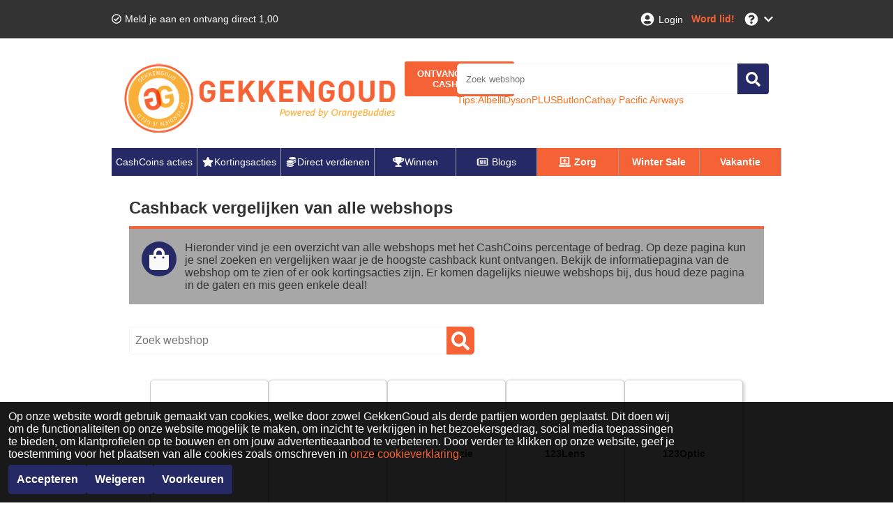

--- FILE ---
content_type: text/html; charset=utf-8
request_url: https://www.gekkengoud.nl/cashback
body_size: 22776
content:
<!DOCTYPE html><html lang="nl-NL"><head><meta charSet="utf-8"/><meta name="viewport" content="width=device-width, initial-scale=1, maximum-scale=1"/><meta name="webgains-site-verification" content="jI2cjocp"/><meta name="next-head-count" content="3"/><link rel="preload" href="/_next/static/css/8ac02ac088fe9e32.css" as="style"/><link rel="stylesheet" href="/_next/static/css/8ac02ac088fe9e32.css" data-n-g=""/><link rel="preload" href="/_next/static/css/e936312462b1780b.css" as="style"/><link rel="stylesheet" href="/_next/static/css/e936312462b1780b.css" data-n-p=""/><noscript data-n-css=""></noscript><script defer="" nomodule="" src="/_next/static/chunks/polyfills-c67a75d1b6f99dc8.js"></script><script src="/_next/static/chunks/webpack-bc4f5c7d74096081.js" defer=""></script><script src="/_next/static/chunks/framework-79bce4a3a540b080.js" defer=""></script><script src="/_next/static/chunks/main-c892e5234d76c2c4.js" defer=""></script><script src="/_next/static/chunks/pages/_app-46187e9106da124c.js" defer=""></script><script src="/_next/static/chunks/pages/cashback-117c61fe9267292c.js" defer=""></script><script src="/_next/static/yCculUB6pHt1_zp3vL28g/_buildManifest.js" defer=""></script><script src="/_next/static/yCculUB6pHt1_zp3vL28g/_ssgManifest.js" defer=""></script></head><body><div id="__next" data-reactroot=""></div><script id="__NEXT_DATA__" type="application/json">{"props":{"pageProps":{"data":{"pagination":{"page":1,"limit":60,"total":2646,"pageCount":45},"stores":[{"storeId":"107154","culture":"nl-NL","name":"1001modelbouw","isActive":true,"shortDescription":"Het grootste assortiment aan modelbouwkits ter wereld vind je bij 1001modelbouw","fullDescription":"Wil jij een houten vliegtuigmodel maken? Of heb je interesse in modelbouw van schepen? Dan ben je bij 1001modelbouw aan het juiste adres. Hier vind je een grote variëteit aan schoolmodellen, van beginnersbouwpakketten tot schaalmodellen in hars voor gevorderden. Voor iedereen is er wat! Ook vind je hier een groot aanbod aan radiografisch bestuurbare voertuigen: gaande van vliegtuigen, tot boten en vrachtwagens. Daarnaast beschikt 1001modelbouw over een groot aantal losse onderdelen en toebehoren, zoals motoren, afstandsbedieningen en stuurbekrachtiging.","termAndConditions":null,"additionalInfo":"  \n - 1001modelbouw cashback ontvang je voor daadwerkelijke, geregistreerde aankopen/aanmeldingen die direct, zonder het tussentijds bezoeken van andere websites, en volledig online, zonder telefonisch of anderszins contact met 1001modelbouw, zijn afgerond. Gebruik nooit kortingscodes van andere websites, accepteer cookies voor onze website en voor de webshop waar je gaat shoppen en gebruik altijd een internet browser waarbij de opgeslagen cookies en geschiedenis zijn verwijderd.   \n - Cashback wordt berekend over het aankoopbedrag exclusief BTW en andere bijkomende kosten, zoals verzendkosten, gebruik van giftcards, reserverings- en administratiekosten.   \n - Aankopen verschijnen in principe binnen 48 uur in jouw account, bij wijze van uitzondering kan het in sommige gevallen langer duren. De keuringstermijn van aankopen verschilt per webwinkel, van 2 weken tot enkele maanden.   \n - Ondanks dat 99% van de aankopen correct wordt geregistreerd, kan het een enkele keer gebeuren dat er iets mis gaat tijdens het registratieproces. Als dit bij jou het geval is, vragen we je om een Claim je Cashback ticket in te dienen binnen 30 dagen na de aankoopdatum. Oudere aankopen kunnen wij helaas niet meer achterhalen. Enkel voor online casino's kan geen Claim je Cashback ticket worden ingediend.","categoryIds":["1549","8498","3916","1547"],"competitorStoreIds":null,"webUrl":"https://www.1001modelbouw.nl/","logoUrl":"https://static.orangebuddies.com/image/stores/107154.jpg","logoSquareUrl":null,"urlPathSegment":"1001modelbouw-nl","type":"Sale","deals":[{"dealId":"d-115943","culture":"nl-NL","type":"deal","title":"Online aankoop","details":null,"isActive":true,"isExclusive":false,"imageUrl":null,"expiryDate":null,"offerPrice":null,"offerPriceOriginal":null,"extraFlag":null,"voucherCode":null,"theme":null,"currency":"EUR","cashback":{"type":"percentage","percentage":1.75,"amount":null},"cashbackOriginal":null,"urlPathSegment":null,"store":{"storeId":"107154","name":"1001modelbouw","logoUrl":"https://static.orangebuddies.com/image/stores/107154.jpg","logoSquareUrl":null,"urlPathSegment":"1001modelbouw-nl"}}],"currencyDefaultDealId":null,"percentageDefaultDealId":"d-115943","statistics":{"registrationHours":27.36,"confirmationHours":null,"rejectionRate":0.44,"reliabilityRate":1,"reviewRate":null,"reviewsCount":null},"merchantId":9999,"network":{"id":49,"name":"Netaffiliation (Kwanko)"},"searchWords":[],"minimumAge":null},{"storeId":"1055336","culture":"nl-NL","name":"123Helikoptervluchten.nl","isActive":true,"shortDescription":"Trakteer jezelf of jouw geliefde op een helikoptervlucht van 123Helikoptervluchten.nl","fullDescription":"Heb je altijd al een helikoptervlucht willen maken of ken je iemand die je daar heel graag mee wilt verrassen? Ga dan naar 123Helikoptervluchten.nl. Bij 123Helikoptervluchten.nl kun je helikoptervluchten boeken tegen scherpe prijzen. Je kunt opstappen op meerdere locaties en met de vlucht de wereld bekijken vanaf een andere dimensie. Daarnaast is het mogelijk om tijdens de helikoptervlucht over een bijzondere bezienswaardigheid heen te vliegen.","termAndConditions":null,"additionalInfo":"  \n - 123Helikoptervluchten.nl cashback ontvang je voor daadwerkelijke, geregistreerde aankopen/aanmeldingen die direct, zonder het tussentijds bezoeken van andere websites, en volledig online, zonder telefonisch of anderszins contact met 123Helikoptervluchten.nl, zijn afgerond. Gebruik nooit kortingscodes van andere websites, accepteer cookies voor onze website en voor de webshop waar je gaat shoppen en gebruik altijd een internet browser waarbij de opgeslagen cookies en geschiedenis zijn verwijderd.   \n - Cashback wordt berekend over het aankoopbedrag exclusief BTW en andere bijkomende kosten, zoals verzendkosten, gebruik van giftcards, reserverings- en administratiekosten.   \n - Aankopen verschijnen in principe binnen 48 uur in jouw account, bij wijze van uitzondering kan het in sommige gevallen langer duren. De keuringstermijn van aankopen verschilt per webwinkel, van 2 weken tot enkele maanden.   \n - Ondanks dat 99% van de aankopen correct wordt geregistreerd, kan het een enkele keer gebeuren dat er iets mis gaat tijdens het registratieproces. Als dit bij jou het geval is, vragen we je om een Claim je Cashback ticket in te dienen binnen 30 dagen na de aankoopdatum. Oudere aankopen kunnen wij helaas niet meer achterhalen. Enkel voor online casino's kan geen Claim je Cashback ticket worden ingediend.","categoryIds":["1555","1563","1596"],"competitorStoreIds":null,"webUrl":"https://123helikoptervluchten.nl","logoUrl":"https://static.orangebuddies.com/image/stores/1055336.svg","logoSquareUrl":null,"urlPathSegment":"123helikoptervluchtennl","type":"Sale","deals":[{"dealId":"d-182535","culture":"nl-NL","type":"deal","title":"Online boeking","details":null,"isActive":true,"isExclusive":false,"imageUrl":null,"expiryDate":null,"offerPrice":null,"offerPriceOriginal":null,"extraFlag":null,"voucherCode":null,"theme":null,"currency":"EUR","cashback":{"type":"percentage","percentage":1.5,"amount":null},"cashbackOriginal":null,"urlPathSegment":null,"store":{"storeId":"1055336","name":"123Helikoptervluchten.nl","logoUrl":"https://static.orangebuddies.com/image/stores/1055336.svg","logoSquareUrl":null,"urlPathSegment":"123helikoptervluchtennl"}}],"currencyDefaultDealId":null,"percentageDefaultDealId":"d-182535","statistics":{"registrationHours":24,"confirmationHours":null,"rejectionRate":1,"reliabilityRate":null,"reviewRate":null,"reviewsCount":null},"merchantId":17893,"network":{"id":21,"name":"Daisycon"},"searchWords":["123Helikoptervluchten.nl","helikopter"],"minimumAge":null},{"storeId":"1071009","culture":"nl-NL","name":"123jaloezie","isActive":true,"shortDescription":"Ontvang korting bij 123jalozie is de online raambekleding specialist van Nederland","fullDescription":"123jalozie biedt op maatgemaakte raambekleding voor een lage prijs. Bij 123jalozie vind je jaloezieën, houten jaloezieën, rolgordijnen, duo rolgordijnen, plisségordijnen, vouwgordijnen en lamellen.","termAndConditions":null,"additionalInfo":"  \n - 123jaloezie cashback ontvang je voor daadwerkelijke, geregistreerde aankopen/aanmeldingen die direct, zonder het tussentijds bezoeken van andere websites, en volledig online, zonder telefonisch of anderszins contact met 123jaloezie, zijn afgerond. Gebruik nooit kortingscodes van andere websites, accepteer cookies voor onze website en voor de webshop waar je gaat shoppen en gebruik altijd een internet browser waarbij de opgeslagen cookies en geschiedenis zijn verwijderd.   \n - Cashback wordt berekend over het aankoopbedrag exclusief BTW en andere bijkomende kosten, zoals verzendkosten, gebruik van giftcards, reserverings- en administratiekosten.   \n - Aankopen verschijnen in principe binnen 48 uur in jouw account, bij wijze van uitzondering kan het in sommige gevallen langer duren. De keuringstermijn van aankopen verschilt per webwinkel, van 2 weken tot enkele maanden.   \n - Ondanks dat 99% van de aankopen correct wordt geregistreerd, kan het een enkele keer gebeuren dat er iets mis gaat tijdens het registratieproces. Als dit bij jou het geval is, vragen we je om een Claim je Cashback ticket in te dienen binnen 30 dagen na de aankoopdatum. Oudere aankopen kunnen wij helaas niet meer achterhalen. Enkel voor online casino's kan geen Claim je Cashback ticket worden ingediend.","categoryIds":["1475","8546"],"competitorStoreIds":null,"webUrl":"https://www.123jaloezie.nl/","logoUrl":"https://static.orangebuddies.com/image/stores/1071009.jpg","logoSquareUrl":null,"urlPathSegment":"123jaloezie-nl","type":"Sale","deals":[{"dealId":"d-216200","culture":"nl-NL","type":"deal","title":"Online aankoop","details":null,"isActive":true,"isExclusive":false,"imageUrl":null,"expiryDate":null,"offerPrice":null,"offerPriceOriginal":null,"extraFlag":null,"voucherCode":null,"theme":null,"currency":"EUR","cashback":{"type":"percentage","percentage":1.6,"amount":null},"cashbackOriginal":null,"urlPathSegment":null,"store":{"storeId":"1071009","name":"123jaloezie","logoUrl":"https://static.orangebuddies.com/image/stores/1071009.jpg","logoSquareUrl":null,"urlPathSegment":"123jaloezie-nl"}}],"currencyDefaultDealId":null,"percentageDefaultDealId":"d-216200","statistics":null,"merchantId":39464,"network":{"id":31,"name":"Tradetracker_cma"},"searchWords":[],"minimumAge":null},{"storeId":"128288","culture":"nl-NL","name":"123Lens","isActive":true,"shortDescription":"Je contactlenzen bestel je met korting bij 123Lens!","fullDescription":"Bestel je contactlenzen vanuit je luie stoel gemakkelijk en snel bij 123Lens. Voor elke type oog zijn er geschikte lenzen; daglenzen, nachtlenzen, maandlenzen, harde lenzen, zachte lenzen en multifocale lenzen. Verander eens de kleur van je ogen met hippe kleur,- en funlenzen. Combineer je contactlenzen bestelling met de juiste lenzenvloeistof. Koop je lenzen online tot wel 50% voordeliger dan in de winkel en ze worden gratis bezorgd. De meeste producten zijn direct uit voorraad leverbaar.","termAndConditions":null,"additionalInfo":"  \n - 123Lens cashback ontvang je voor daadwerkelijke, geregistreerde aankopen/aanmeldingen die direct, zonder het tussentijds bezoeken van andere websites, en volledig online, zonder telefonisch of anderszins contact met 123Lens, zijn afgerond. Gebruik nooit kortingscodes van andere websites, accepteer cookies voor onze website en voor de webshop waar je gaat shoppen en gebruik altijd een internet browser waarbij de opgeslagen cookies en geschiedenis zijn verwijderd.   \n - Cashback wordt berekend over het aankoopbedrag exclusief BTW en andere bijkomende kosten, zoals verzendkosten, gebruik van giftcards, reserverings- en administratiekosten.   \n - Aankopen verschijnen in principe binnen 48 uur in jouw account, bij wijze van uitzondering kan het in sommige gevallen langer duren. De keuringstermijn van aankopen verschilt per webwinkel, van 2 weken tot enkele maanden.   \n - Ondanks dat 99% van de aankopen correct wordt geregistreerd, kan het een enkele keer gebeuren dat er iets mis gaat tijdens het registratieproces. Als dit bij jou het geval is, vragen we je om een Claim je Cashback ticket in te dienen binnen 30 dagen na de aankoopdatum. Oudere aankopen kunnen wij helaas niet meer achterhalen. Enkel voor online casino's kan geen Claim je Cashback ticket worden ingediend.","categoryIds":["1465","1470"],"competitorStoreIds":null,"webUrl":"123lens.nl","logoUrl":"https://static.orangebuddies.com/image/stores/128288.jpg","logoSquareUrl":null,"urlPathSegment":"123lens","type":"Sale","deals":[{"dealId":"d-151264","culture":"nl-NL","type":"deal","title":"Online aankoop","details":null,"isActive":true,"isExclusive":false,"imageUrl":null,"expiryDate":null,"offerPrice":null,"offerPriceOriginal":null,"extraFlag":null,"voucherCode":null,"theme":null,"currency":"EUR","cashback":{"type":"percentage","percentage":1,"amount":null},"cashbackOriginal":null,"urlPathSegment":null,"store":{"storeId":"128288","name":"123Lens","logoUrl":"https://static.orangebuddies.com/image/stores/128288.jpg","logoSquareUrl":null,"urlPathSegment":"123lens"}}],"currencyDefaultDealId":null,"percentageDefaultDealId":"d-151264","statistics":{"registrationHours":30,"confirmationHours":266.88,"rejectionRate":0.1,"reliabilityRate":0.89,"reviewRate":1,"reviewsCount":11},"merchantId":1166934122,"network":{"id":238,"name":"Adtraction"},"searchWords":[],"minimumAge":null},{"storeId":"1060809","culture":"nl-NL","name":"123Optic","isActive":true,"shortDescription":"Contactlenzen met cashback bij 123Optic","fullDescription":"123Optic is een grote Europese online contactlenzenwinkel, die in meer dan 10 landen verkoopt. Of je nou opzoekt bent naar daglenzen, maandlenzen, lenzenvloeistof en meer; je vindt het bij 123Optic. Je vindt er oogzorg van heel veel verschillende merken én 123Optic biedt een goede service en snelle levering.","termAndConditions":null,"additionalInfo":"  \n - 123Optic cashback ontvang je voor daadwerkelijke, geregistreerde aankopen/aanmeldingen die direct, zonder het tussentijds bezoeken van andere websites, en volledig online, zonder telefonisch of anderszins contact met 123Optic, zijn afgerond. Gebruik nooit kortingscodes van andere websites, accepteer cookies voor onze website en voor de webshop waar je gaat shoppen en gebruik altijd een internet browser waarbij de opgeslagen cookies en geschiedenis zijn verwijderd.   \n - Cashback wordt berekend over het aankoopbedrag exclusief BTW en andere bijkomende kosten, zoals verzendkosten, gebruik van giftcards, reserverings- en administratiekosten.   \n - Aankopen verschijnen in principe binnen 48 uur in jouw account, bij wijze van uitzondering kan het in sommige gevallen langer duren. De keuringstermijn van aankopen verschilt per webwinkel, van 2 weken tot enkele maanden.   \n - Ondanks dat 99% van de aankopen correct wordt geregistreerd, kan het een enkele keer gebeuren dat er iets mis gaat tijdens het registratieproces. Als dit bij jou het geval is, vragen we je om een Claim je Cashback ticket in te dienen binnen 30 dagen na de aankoopdatum. Oudere aankopen kunnen wij helaas niet meer achterhalen. Enkel voor online casino's kan geen Claim je Cashback ticket worden ingediend.","categoryIds":["1465","1470"],"competitorStoreIds":null,"webUrl":"https://www.123optic.com/","logoUrl":"https://static.orangebuddies.com/image/stores/1060809.svg","logoSquareUrl":null,"urlPathSegment":"123optic","type":"Sale","deals":[{"dealId":"d-193556","culture":"nl-NL","type":"deal","title":"Bestaande klanten","details":null,"isActive":true,"isExclusive":false,"imageUrl":null,"expiryDate":null,"offerPrice":null,"offerPriceOriginal":null,"extraFlag":null,"voucherCode":null,"theme":null,"currency":"EUR","cashback":{"type":"percentage","percentage":0.35,"amount":null},"cashbackOriginal":null,"urlPathSegment":null,"store":{"storeId":"1060809","name":"123Optic","logoUrl":"https://static.orangebuddies.com/image/stores/1060809.svg","logoSquareUrl":null,"urlPathSegment":"123optic"}},{"dealId":"d-193555","culture":"nl-NL","type":"deal","title":"Nieuwe klanten","details":null,"isActive":true,"isExclusive":false,"imageUrl":null,"expiryDate":null,"offerPrice":null,"offerPriceOriginal":null,"extraFlag":null,"voucherCode":null,"theme":null,"currency":"EUR","cashback":{"type":"percentage","percentage":1.4,"amount":null},"cashbackOriginal":null,"urlPathSegment":null,"store":{"storeId":"1060809","name":"123Optic","logoUrl":"https://static.orangebuddies.com/image/stores/1060809.svg","logoSquareUrl":null,"urlPathSegment":"123optic"}}],"currencyDefaultDealId":null,"percentageDefaultDealId":"d-193555","statistics":{"registrationHours":186,"confirmationHours":null,"rejectionRate":null,"reliabilityRate":1,"reviewRate":null,"reviewsCount":null},"merchantId":37964,"network":{"id":4,"name":"Tradetracker_tt"},"searchWords":["123Optic","123optic","lenzen","daglenzen","maandlenzen","hardelenzen","zachtelenzen","lenzen","lenzenvloeistof"],"minimumAge":null},{"storeId":"85093","culture":"nl-NL","name":"123opzeggen.nl","isActive":true,"shortDescription":"Problemen met het opzeggen van een abonnement? 123opzeggen.nl maakt het makkelijk voor je","fullDescription":"Iedereen kent wel het probleem dat je, je abonnement wilt opzeggen maar dat je niet weet hoe het moet, 123opzeggen.nl helpt je hierbij. 123opzeggen is de website om eenvoudig abonnementen bij wel meer dan 2000 bedrijven op te zeggen. In drie eenvoudige stappen zeggen zij jouw abonnement op. Maak het jezelf dus makkelijk en ga naar 123opzeggen.nl","termAndConditions":"Let op: indien de overeenkomst binnen drie maanden wordt opgezegd, zal de cashback worden afgekeurd.","additionalInfo":"  \n - 123opzeggen.nl cashback ontvang je voor daadwerkelijke, geregistreerde aankopen/aanmeldingen die direct, zonder het tussentijds bezoeken van andere websites, en volledig online, zonder telefonisch of anderszins contact met 123opzeggen.nl, zijn afgerond. Gebruik nooit kortingscodes van andere websites, accepteer cookies voor onze website en voor de webshop waar je gaat shoppen en gebruik altijd een internet browser waarbij de opgeslagen cookies en geschiedenis zijn verwijderd.   \n - Cashback wordt berekend over het aankoopbedrag exclusief BTW en andere bijkomende kosten, zoals verzendkosten, gebruik van giftcards, reserverings- en administratiekosten.   \n - Aankopen verschijnen in principe binnen 48 uur in jouw account, bij wijze van uitzondering kan het in sommige gevallen langer duren. De keuringstermijn van aankopen verschilt per webwinkel, van 2 weken tot enkele maanden.   \n - Ondanks dat 99% van de aankopen correct wordt geregistreerd, kan het een enkele keer gebeuren dat er iets mis gaat tijdens het registratieproces. Als dit bij jou het geval is, vragen we je om een Claim je Cashback ticket in te dienen binnen 30 dagen na de aankoopdatum. Oudere aankopen kunnen wij helaas niet meer achterhalen. Enkel voor online casino's kan geen Claim je Cashback ticket worden ingediend.","categoryIds":["1501"],"competitorStoreIds":null,"webUrl":"123opzeggen.nl","logoUrl":"https://static.orangebuddies.com/image/stores/85093.jpg","logoSquareUrl":null,"urlPathSegment":"123-opzeggen","type":"Sale","deals":[{"dealId":"d-91500","culture":"nl-NL","type":"deal","title":"Online aankoop","details":null,"isActive":true,"isExclusive":false,"imageUrl":null,"expiryDate":null,"offerPrice":null,"offerPriceOriginal":null,"extraFlag":null,"voucherCode":null,"theme":null,"currency":"EUR","cashback":{"type":"currency","percentage":null,"amount":0.5},"cashbackOriginal":null,"urlPathSegment":null,"store":{"storeId":"85093","name":"123opzeggen.nl","logoUrl":"https://static.orangebuddies.com/image/stores/85093.jpg","logoSquareUrl":null,"urlPathSegment":"123-opzeggen"}}],"currencyDefaultDealId":"d-91500","percentageDefaultDealId":null,"statistics":{"registrationHours":12,"confirmationHours":null,"rejectionRate":null,"reliabilityRate":1,"reviewRate":null,"reviewsCount":null},"merchantId":28106,"network":{"id":31,"name":"Tradetracker_cma"},"searchWords":[],"minimumAge":null},{"storeId":"29780","culture":"nl-NL","name":"123test","isActive":true,"shortDescription":"Test jouw persoonlijke ontwikkeling bij 123test met korting","fullDescription":"Bij 123test kan je allerlei serieuze testen doen op het gebied van je persoonlijke ontwikkeling, IQ en loopbaan. Weet je niet zo goed in welk vakgebied je wil werken? Of wil je weten waar je kwaliteiten liggen? Bij 123test kom je daar door serieuze testen achter. Zij maken gebruik van kleine, maar ook van uitgebreide professionele tests die worden gebruikt door psychologen, loopbaanadviseurs en coaches.","termAndConditions":null,"additionalInfo":"  \n - 123test cashback ontvang je voor daadwerkelijke, geregistreerde aankopen/aanmeldingen die direct, zonder het tussentijds bezoeken van andere websites, en volledig online, zonder telefonisch of anderszins contact met 123test, zijn afgerond. Gebruik nooit kortingscodes van andere websites, accepteer cookies voor onze website en voor de webshop waar je gaat shoppen en gebruik altijd een internet browser waarbij de opgeslagen cookies en geschiedenis zijn verwijderd.   \n - Cashback wordt berekend over het aankoopbedrag exclusief BTW en andere bijkomende kosten, zoals verzendkosten, gebruik van giftcards, reserverings- en administratiekosten.   \n - Aankopen verschijnen in principe binnen 48 uur in jouw account, bij wijze van uitzondering kan het in sommige gevallen langer duren. De keuringstermijn van aankopen verschilt per webwinkel, van 2 weken tot enkele maanden.   \n - Ondanks dat 99% van de aankopen correct wordt geregistreerd, kan het een enkele keer gebeuren dat er iets mis gaat tijdens het registratieproces. Als dit bij jou het geval is, vragen we je om een Claim je Cashback ticket in te dienen binnen 30 dagen na de aankoopdatum. Oudere aankopen kunnen wij helaas niet meer achterhalen. Enkel voor online casino's kan geen Claim je Cashback ticket worden ingediend.","categoryIds":["1501","1465"],"competitorStoreIds":null,"webUrl":"123test.nl","logoUrl":"https://static.orangebuddies.com/image/stores/29780.jpg","logoSquareUrl":null,"urlPathSegment":"123test","type":"Sale","deals":[{"dealId":"d-35592","culture":"nl-NL","type":"deal","title":"Online dienst","details":null,"isActive":true,"isExclusive":false,"imageUrl":null,"expiryDate":null,"offerPrice":null,"offerPriceOriginal":null,"extraFlag":null,"voucherCode":null,"theme":null,"currency":"EUR","cashback":{"type":"percentage","percentage":4.38,"amount":null},"cashbackOriginal":null,"urlPathSegment":null,"store":{"storeId":"29780","name":"123test","logoUrl":"https://static.orangebuddies.com/image/stores/29780.jpg","logoSquareUrl":null,"urlPathSegment":"123test"}}],"currencyDefaultDealId":null,"percentageDefaultDealId":"d-35592","statistics":{"registrationHours":27.36,"confirmationHours":52.08,"rejectionRate":0.24,"reliabilityRate":0.77,"reviewRate":0.8,"reviewsCount":1},"merchantId":388,"network":{"id":4,"name":"Tradetracker_tt"},"searchWords":["123test"],"minimumAge":null},{"storeId":"93090","culture":"nl-NL","name":"123Tinki Academy","isActive":true,"shortDescription":"Train jouw puppy waar en wanneer het jou uitkomt met de 123Tinki.com Academy","fullDescription":"123Tinki Academy heeft jaren ervaring in het geven van honden- en puppytraining. Daarom is 123Tinki Academy de plek om een goede start te maken met jouw nieuwe hondje. Naast cursussen en trianingen vind je hier ook allerlei puppy boeken en online training video's. Honderden puppy-eigenaren gingen je al voor, dus twijfel niet en kies voor het allerbeste voor jouw puppy en ga naar 123Tinki Academy.","termAndConditions":null,"additionalInfo":"  \n - 123Tinki Academy cashback ontvang je voor daadwerkelijke, geregistreerde aankopen/aanmeldingen die direct, zonder het tussentijds bezoeken van andere websites, en volledig online, zonder telefonisch of anderszins contact met 123Tinki Academy, zijn afgerond. Gebruik nooit kortingscodes van andere websites, accepteer cookies voor onze website en voor de webshop waar je gaat shoppen en gebruik altijd een internet browser waarbij de opgeslagen cookies en geschiedenis zijn verwijderd.   \n - Cashback wordt berekend over het aankoopbedrag exclusief BTW en andere bijkomende kosten, zoals verzendkosten, gebruik van giftcards, reserverings- en administratiekosten.   \n - Aankopen verschijnen in principe binnen 48 uur in jouw account, bij wijze van uitzondering kan het in sommige gevallen langer duren. De keuringstermijn van aankopen verschilt per webwinkel, van 2 weken tot enkele maanden.   \n - Ondanks dat 99% van de aankopen correct wordt geregistreerd, kan het een enkele keer gebeuren dat er iets mis gaat tijdens het registratieproces. Als dit bij jou het geval is, vragen we je om een Claim je Cashback ticket in te dienen binnen 30 dagen na de aankoopdatum. Oudere aankopen kunnen wij helaas niet meer achterhalen. Enkel voor online casino's kan geen Claim je Cashback ticket worden ingediend.","categoryIds":["8498","1461","3916","1457","1462"],"competitorStoreIds":null,"webUrl":"123tinki.com","logoUrl":"https://static.orangebuddies.com/image/stores/93090.jpg","logoSquareUrl":null,"urlPathSegment":"123tinkicom","type":"Sale","deals":[{"dealId":"d-100300","culture":"nl-NL","type":"deal","title":"Online aankoop","details":null,"isActive":true,"isExclusive":false,"imageUrl":null,"expiryDate":null,"offerPrice":null,"offerPriceOriginal":null,"extraFlag":null,"voucherCode":null,"theme":null,"currency":"EUR","cashback":{"type":"percentage","percentage":5.25,"amount":null},"cashbackOriginal":null,"urlPathSegment":null,"store":{"storeId":"93090","name":"123Tinki Academy","logoUrl":"https://static.orangebuddies.com/image/stores/93090.jpg","logoSquareUrl":null,"urlPathSegment":"123tinkicom"}}],"currencyDefaultDealId":null,"percentageDefaultDealId":"d-100300","statistics":{"registrationHours":null,"confirmationHours":null,"rejectionRate":null,"reliabilityRate":null,"reviewRate":1,"reviewsCount":1},"merchantId":13110,"network":{"id":21,"name":"Daisycon"},"searchWords":["hondentraining","puppy"],"minimumAge":null},{"storeId":"40575","culture":"nl-NL","name":"123Tuinposter","isActive":true,"shortDescription":"Bestel voordelig tuinposters bij 123Tuinposter","fullDescription":"Bij 123Tuinposter bestel je diverse soorten en maten tuinposters van hoge kwaliteit. Je kan de tuinposters een persoonlijke touch geven door een eigen foto op de tuinposter af te laten drukken.","termAndConditions":null,"additionalInfo":"  \n - 123Tuinposter cashback ontvang je voor daadwerkelijke, geregistreerde aankopen/aanmeldingen die direct, zonder het tussentijds bezoeken van andere websites, en volledig online, zonder telefonisch of anderszins contact met 123Tuinposter, zijn afgerond. Gebruik nooit kortingscodes van andere websites, accepteer cookies voor onze website en voor de webshop waar je gaat shoppen en gebruik altijd een internet browser waarbij de opgeslagen cookies en geschiedenis zijn verwijderd.   \n - Cashback wordt berekend over het aankoopbedrag exclusief BTW en andere bijkomende kosten, zoals verzendkosten, gebruik van giftcards, reserverings- en administratiekosten.   \n - Aankopen verschijnen in principe binnen 48 uur in jouw account, bij wijze van uitzondering kan het in sommige gevallen langer duren. De keuringstermijn van aankopen verschilt per webwinkel, van 2 weken tot enkele maanden.   \n - Ondanks dat 99% van de aankopen correct wordt geregistreerd, kan het een enkele keer gebeuren dat er iets mis gaat tijdens het registratieproces. Als dit bij jou het geval is, vragen we je om een Claim je Cashback ticket in te dienen binnen 30 dagen na de aankoopdatum. Oudere aankopen kunnen wij helaas niet meer achterhalen. Enkel voor online casino's kan geen Claim je Cashback ticket worden ingediend.","categoryIds":["1475","8549"],"competitorStoreIds":null,"webUrl":"123tuinposter.nl","logoUrl":"https://static.orangebuddies.com/image/stores/40575.jpg","logoSquareUrl":null,"urlPathSegment":"123tuinposter","type":"Sale","deals":[{"dealId":"d-46379","culture":"nl-NL","type":"deal","title":"Online aankoop","details":null,"isActive":true,"isExclusive":false,"imageUrl":null,"expiryDate":null,"offerPrice":null,"offerPriceOriginal":null,"extraFlag":null,"voucherCode":null,"theme":null,"currency":"EUR","cashback":{"type":"percentage","percentage":2.5,"amount":null},"cashbackOriginal":null,"urlPathSegment":null,"store":{"storeId":"40575","name":"123Tuinposter","logoUrl":"https://static.orangebuddies.com/image/stores/40575.jpg","logoSquareUrl":null,"urlPathSegment":"123tuinposter"}}],"currencyDefaultDealId":null,"percentageDefaultDealId":"d-46379","statistics":{"registrationHours":19.2,"confirmationHours":24,"rejectionRate":0.27,"reliabilityRate":1,"reviewRate":null,"reviewsCount":null},"merchantId":21726,"network":{"id":4,"name":"Tradetracker_tt"},"searchWords":[],"minimumAge":null},{"storeId":"1070240","culture":"nl-NL","name":"123watches.nl","isActive":true,"shortDescription":"123watches.nl is de online winkel van accessoires voor smartwatch horloges","fullDescription":"123watches.nl biedt online accessoires voor smartwatches, voornamelijk bandjes. 123watches.nl heeft een enorm assortiment van meer dan 1600 producten, dus er zijn producten voor ieders wat wils.123watches.nl biedt ook nog telefoonhoesjes, opbergtasjes en meer.","termAndConditions":null,"additionalInfo":"  \n - 123watches.nl cashback ontvang je voor daadwerkelijke, geregistreerde aankopen/aanmeldingen die direct, zonder het tussentijds bezoeken van andere websites, en volledig online, zonder telefonisch of anderszins contact met 123watches.nl, zijn afgerond. Gebruik nooit kortingscodes van andere websites, accepteer cookies voor onze website en voor de webshop waar je gaat shoppen en gebruik altijd een internet browser waarbij de opgeslagen cookies en geschiedenis zijn verwijderd.   \n - Cashback wordt berekend over het aankoopbedrag exclusief BTW en andere bijkomende kosten, zoals verzendkosten, gebruik van giftcards, reserverings- en administratiekosten.   \n - Aankopen verschijnen in principe binnen 48 uur in jouw account, bij wijze van uitzondering kan het in sommige gevallen langer duren. De keuringstermijn van aankopen verschilt per webwinkel, van 2 weken tot enkele maanden.   \n - Ondanks dat 99% van de aankopen correct wordt geregistreerd, kan het een enkele keer gebeuren dat er iets mis gaat tijdens het registratieproces. Als dit bij jou het geval is, vragen we je om een Claim je Cashback ticket in te dienen binnen 30 dagen na de aankoopdatum. Oudere aankopen kunnen wij helaas niet meer achterhalen. Enkel voor online casino's kan geen Claim je Cashback ticket worden ingediend.","categoryIds":["1415","1424"],"competitorStoreIds":null,"webUrl":"https://www.123watches.nl/nl/","logoUrl":"https://static.orangebuddies.com/image/stores/1070240.jpg","logoSquareUrl":null,"urlPathSegment":"123watches-nl","type":"Sale","deals":[{"dealId":"d-214773","culture":"nl-NL","type":"deal","title":"Online aankoop","details":null,"isActive":true,"isExclusive":false,"imageUrl":null,"expiryDate":null,"offerPrice":null,"offerPriceOriginal":null,"extraFlag":null,"voucherCode":null,"theme":null,"currency":"EUR","cashback":{"type":"percentage","percentage":1.75,"amount":null},"cashbackOriginal":null,"urlPathSegment":null,"store":{"storeId":"1070240","name":"123watches.nl","logoUrl":"https://static.orangebuddies.com/image/stores/1070240.jpg","logoSquareUrl":null,"urlPathSegment":"123watches-nl"}}],"currencyDefaultDealId":null,"percentageDefaultDealId":"d-214773","statistics":null,"merchantId":40171,"network":{"id":31,"name":"Tradetracker_cma"},"searchWords":[],"minimumAge":null},{"storeId":"30694","culture":"nl-NL","name":"123Wonen","isActive":true,"shortDescription":"Verhuur je woning voordelig via 123wonen!","fullDescription":"123wonen is dé landelijke verhuurmakelaar in Nederland. Wil jij je woning graag verhuren? Schakel dan 123wonen in om je woning te verhuren aan gescreende kandiaten. Schrijf je in en verhuur je woning via 123wonen.nl","termAndConditions":null,"additionalInfo":"  \n - 123Wonen cashback ontvang je voor daadwerkelijke, geregistreerde aankopen/aanmeldingen die direct, zonder het tussentijds bezoeken van andere websites, en volledig online, zonder telefonisch of anderszins contact met 123Wonen, zijn afgerond. Gebruik nooit kortingscodes van andere websites, accepteer cookies voor onze website en voor de webshop waar je gaat shoppen en gebruik altijd een internet browser waarbij de opgeslagen cookies en geschiedenis zijn verwijderd.   \n - Cashback wordt berekend over het aankoopbedrag exclusief BTW en andere bijkomende kosten, zoals verzendkosten, gebruik van giftcards, reserverings- en administratiekosten.   \n - Aankopen verschijnen in principe binnen 48 uur in jouw account, bij wijze van uitzondering kan het in sommige gevallen langer duren. De keuringstermijn van aankopen verschilt per webwinkel, van 2 weken tot enkele maanden.   \n - Ondanks dat 99% van de aankopen correct wordt geregistreerd, kan het een enkele keer gebeuren dat er iets mis gaat tijdens het registratieproces. Als dit bij jou het geval is, vragen we je om een Claim je Cashback ticket in te dienen binnen 30 dagen na de aankoopdatum. Oudere aankopen kunnen wij helaas niet meer achterhalen. Enkel voor online casino's kan geen Claim je Cashback ticket worden ingediend.","categoryIds":["1501"],"competitorStoreIds":null,"webUrl":"123wonen.nl","logoUrl":"https://static.orangebuddies.com/image/stores/30694.jpg","logoSquareUrl":null,"urlPathSegment":"123-wonen-nl","type":"Sale","deals":[{"dealId":"d-36379","culture":"nl-NL","type":"deal","title":"Online inschrijving","details":null,"isActive":true,"isExclusive":false,"imageUrl":null,"expiryDate":null,"offerPrice":null,"offerPriceOriginal":null,"extraFlag":null,"voucherCode":null,"theme":null,"currency":"EUR","cashback":{"type":"currency","percentage":null,"amount":5},"cashbackOriginal":null,"urlPathSegment":null,"store":{"storeId":"30694","name":"123Wonen","logoUrl":"https://static.orangebuddies.com/image/stores/30694.jpg","logoSquareUrl":null,"urlPathSegment":"123-wonen-nl"}}],"currencyDefaultDealId":"d-36379","percentageDefaultDealId":null,"statistics":{"registrationHours":36,"confirmationHours":null,"rejectionRate":1,"reliabilityRate":null,"reviewRate":1,"reviewsCount":1},"merchantId":6581,"network":{"id":21,"name":"Daisycon"},"searchWords":[],"minimumAge":null},{"storeId":"1065328","culture":"nl-NL","name":"24 Uomo","isActive":true,"shortDescription":"24 Uomo: Stijlvolle Mannenkleding voor Elke Gelegenheid","fullDescription":"Ontdek de veelzijdige collectie van 24 Uomo en kleed je in stijl, waar je ook naartoe gaat. Van tijdloze klassiekers tot eigentijdse trends, bij 24 Uomo vind je de perfecte outfit voor elke gelegenheid. Laat je persoonlijkheid stralen met de mannenkleding van 24 Uomo.","termAndConditions":null,"additionalInfo":"  \n - 24 Uomo cashback ontvang je voor daadwerkelijke, geregistreerde aankopen/aanmeldingen die direct, zonder het tussentijds bezoeken van andere websites, en volledig online, zonder telefonisch of anderszins contact met 24 Uomo, zijn afgerond. Gebruik nooit kortingscodes van andere websites, accepteer cookies voor onze website en voor de webshop waar je gaat shoppen en gebruik altijd een internet browser waarbij de opgeslagen cookies en geschiedenis zijn verwijderd.   \n - Cashback wordt berekend over het aankoopbedrag exclusief BTW en andere bijkomende kosten, zoals verzendkosten, gebruik van giftcards, reserverings- en administratiekosten.   \n - Aankopen verschijnen in principe binnen 48 uur in jouw account, bij wijze van uitzondering kan het in sommige gevallen langer duren. De keuringstermijn van aankopen verschilt per webwinkel, van 2 weken tot enkele maanden.   \n - Ondanks dat 99% van de aankopen correct wordt geregistreerd, kan het een enkele keer gebeuren dat er iets mis gaat tijdens het registratieproces. Als dit bij jou het geval is, vragen we je om een Claim je Cashback ticket in te dienen binnen 30 dagen na de aankoopdatum. Oudere aankopen kunnen wij helaas niet meer achterhalen. Enkel voor online casino's kan geen Claim je Cashback ticket worden ingediend.","categoryIds":["1415","1417"],"competitorStoreIds":null,"webUrl":"https://24uomo.com/","logoUrl":"https://static.orangebuddies.com/image/stores/1065328.png","logoSquareUrl":null,"urlPathSegment":"24-uomo-nl","type":"Sale","deals":[{"dealId":"d-203755","culture":"nl-NL","type":"deal","title":"Online aankoop - Sale artikelen","details":null,"isActive":true,"isExclusive":false,"imageUrl":null,"expiryDate":null,"offerPrice":null,"offerPriceOriginal":null,"extraFlag":null,"voucherCode":null,"theme":null,"currency":"EUR","cashback":{"type":"percentage","percentage":0.7,"amount":null},"cashbackOriginal":null,"urlPathSegment":null,"store":{"storeId":"1065328","name":"24 Uomo","logoUrl":"https://static.orangebuddies.com/image/stores/1065328.png","logoSquareUrl":null,"urlPathSegment":"24-uomo-nl"}},{"dealId":"d-203754","culture":"nl-NL","type":"deal","title":"Online aankoop","details":null,"isActive":true,"isExclusive":false,"imageUrl":null,"expiryDate":null,"offerPrice":null,"offerPriceOriginal":null,"extraFlag":null,"voucherCode":null,"theme":null,"currency":"EUR","cashback":{"type":"percentage","percentage":1.05,"amount":null},"cashbackOriginal":null,"urlPathSegment":null,"store":{"storeId":"1065328","name":"24 Uomo","logoUrl":"https://static.orangebuddies.com/image/stores/1065328.png","logoSquareUrl":null,"urlPathSegment":"24-uomo-nl"}}],"currencyDefaultDealId":null,"percentageDefaultDealId":"d-203754","statistics":null,"merchantId":37672,"network":{"id":31,"name":"Tradetracker_cma"},"searchWords":["24Uomo"],"minimumAge":null},{"storeId":"1063374","culture":"nl-NL","name":"247Jeans.com","isActive":true,"shortDescription":"247Jeans.com - Support in All Your Activities.","fullDescription":"247Jeans.com is een merk dat zich richt op het leveren van denim producten van hoge kwaliteit, waaronder regular, slim en skinny fit jeans voor zowel mannen als vrouwen. Ze bieden ook duurzame werkjeans die ontworpen zijn voor praktisch gebruik. Het merk legt de nadruk op comfort, duurzaamheid en een goede pasvorm, met als doel gebruikers te ondersteunen bij al hun dagelijkse activiteiten.","termAndConditions":null,"additionalInfo":"  \n - 247Jeans.com cashback ontvang je voor daadwerkelijke, geregistreerde aankopen/aanmeldingen die direct, zonder het tussentijds bezoeken van andere websites, en volledig online, zonder telefonisch of anderszins contact met 247Jeans.com, zijn afgerond. Gebruik nooit kortingscodes van andere websites, accepteer cookies voor onze website en voor de webshop waar je gaat shoppen en gebruik altijd een internet browser waarbij de opgeslagen cookies en geschiedenis zijn verwijderd.   \n - Cashback wordt berekend over het aankoopbedrag exclusief BTW en andere bijkomende kosten, zoals verzendkosten, gebruik van giftcards, reserverings- en administratiekosten.   \n - Aankopen verschijnen in principe binnen 48 uur in jouw account, bij wijze van uitzondering kan het in sommige gevallen langer duren. De keuringstermijn van aankopen verschilt per webwinkel, van 2 weken tot enkele maanden.   \n - Ondanks dat 99% van de aankopen correct wordt geregistreerd, kan het een enkele keer gebeuren dat er iets mis gaat tijdens het registratieproces. Als dit bij jou het geval is, vragen we je om een Claim je Cashback ticket in te dienen binnen 30 dagen na de aankoopdatum. Oudere aankopen kunnen wij helaas niet meer achterhalen. Enkel voor online casino's kan geen Claim je Cashback ticket worden ingediend.","categoryIds":["1415","1416","1417"],"competitorStoreIds":null,"webUrl":"https://www.247jeans.com/","logoUrl":"https://static.orangebuddies.com/image/stores/1063374.svg","logoSquareUrl":"https://static.orangebuddies.com/image/stores/square/1063374-square.svg","urlPathSegment":"247-jeans-nl","type":"Sale","deals":[{"dealId":"d-198951","culture":"nl-NL","type":"deal","title":"Online Bestelling","details":null,"isActive":true,"isExclusive":false,"imageUrl":null,"expiryDate":null,"offerPrice":null,"offerPriceOriginal":null,"extraFlag":null,"voucherCode":null,"theme":null,"currency":"EUR","cashback":{"type":"percentage","percentage":1.6,"amount":null},"cashbackOriginal":null,"urlPathSegment":null,"store":{"storeId":"1063374","name":"247Jeans.com","logoUrl":"https://static.orangebuddies.com/image/stores/1063374.svg","logoSquareUrl":"https://static.orangebuddies.com/image/stores/square/1063374-square.svg","urlPathSegment":"247-jeans-nl"}}],"currencyDefaultDealId":null,"percentageDefaultDealId":"d-198951","statistics":{"registrationHours":24,"confirmationHours":null,"rejectionRate":null,"reliabilityRate":1,"reviewRate":null,"reviewsCount":null},"merchantId":38284,"network":{"id":4,"name":"Tradetracker_tt"},"searchWords":["247Jeans.com"],"minimumAge":null},{"storeId":"96007","culture":"nl-NL","name":"24Pharma","isActive":true,"shortDescription":"24Pharma is jouw veilige apotheek 24/24","fullDescription":"Online geneesmiddelen, afslankproducten of make-up bestellen? Het kan bij de online apotheek 24Pharma. Alle producten die je vindt in deze webshop, voldoen aan de strengste kwaliteitsnormen. Neem snel een kijkje in het uitgebreide assortiment en bestel je verzorgingsproducten eenvoudig online.","termAndConditions":"Je ontvangt geen vergoeding voor geneesmiddelen, producten waarop al een korting van 25% is toegepast, het merk Louis Widmer en het merk Kijimea.","additionalInfo":"  \n - 24Pharma cashback ontvang je voor daadwerkelijke, geregistreerde aankopen/aanmeldingen die direct, zonder het tussentijds bezoeken van andere websites, en volledig online, zonder telefonisch of anderszins contact met 24Pharma, zijn afgerond. Gebruik nooit kortingscodes van andere websites, accepteer cookies voor onze website en voor de webshop waar je gaat shoppen en gebruik altijd een internet browser waarbij de opgeslagen cookies en geschiedenis zijn verwijderd.   \n - Cashback wordt berekend over het aankoopbedrag exclusief BTW en andere bijkomende kosten, zoals verzendkosten, gebruik van giftcards, reserverings- en administratiekosten.   \n - Aankopen verschijnen in principe binnen 48 uur in jouw account, bij wijze van uitzondering kan het in sommige gevallen langer duren. De keuringstermijn van aankopen verschilt per webwinkel, van 2 weken tot enkele maanden.   \n - Ondanks dat 99% van de aankopen correct wordt geregistreerd, kan het een enkele keer gebeuren dat er iets mis gaat tijdens het registratieproces. Als dit bij jou het geval is, vragen we je om een Claim je Cashback ticket in te dienen binnen 30 dagen na de aankoopdatum. Oudere aankopen kunnen wij helaas niet meer achterhalen. Enkel voor online casino's kan geen Claim je Cashback ticket worden ingediend.","categoryIds":["1425","1429","1465","1469","1467","1471","1470","1466","1472"],"competitorStoreIds":null,"webUrl":"https://www.24pharma.be","logoUrl":"https://static.orangebuddies.com/image/stores/96007.jpg","logoSquareUrl":null,"urlPathSegment":"24pharma-nl","type":"Sale","deals":[{"dealId":"d-136339","culture":"nl-NL","type":"deal","title":"Online aankoop","details":null,"isActive":true,"isExclusive":false,"imageUrl":null,"expiryDate":null,"offerPrice":null,"offerPriceOriginal":null,"extraFlag":null,"voucherCode":null,"theme":null,"currency":"EUR","cashback":{"type":"percentage","percentage":0.62,"amount":null},"cashbackOriginal":null,"urlPathSegment":null,"store":{"storeId":"96007","name":"24Pharma","logoUrl":"https://static.orangebuddies.com/image/stores/96007.jpg","logoSquareUrl":null,"urlPathSegment":"24pharma-nl"}}],"currencyDefaultDealId":null,"percentageDefaultDealId":"d-136339","statistics":{"registrationHours":17.76,"confirmationHours":389.76,"rejectionRate":0.14,"reliabilityRate":0.95,"reviewRate":1,"reviewsCount":26},"merchantId":11966,"network":{"id":21,"name":"Daisycon"},"searchWords":["24Pharma","pharma","24pharma","onlineapotheek","apotheek","pharmacie","gezondheid","apotheker","afslankproducten","afvallen","geneesmiddelen","24phar"],"minimumAge":null},{"storeId":"1070169","culture":"nl-NL","name":"2dekansje.com","isActive":true,"shortDescription":"2dekansje.com is de duurzame marktplaats voor tweedekans-producten","fullDescription":"Dagelijks worden er miljoenen artikelen online gekocht. Met een aantal van die producten is men iets minder blij of toch niet wat ze ervan hadden verwachten. Meestal zijn deze producten nog gloednieuw en anders heeft het een kapotte verpakking of klein krasje. In ieder geval zijn deze producten nog 100% in orde. 2dekansje.com vindt het zonde als er niets meer met deze producten wordt gedaan en dus geven zij het een tweedekans door ze te controleren en te kwalificeren. Daarnaast koop je deze producten 15% voordeliger dan normaal!","termAndConditions":null,"additionalInfo":"  \n - 2dekansje.com cashback ontvang je voor daadwerkelijke, geregistreerde aankopen/aanmeldingen die direct, zonder het tussentijds bezoeken van andere websites, en volledig online, zonder telefonisch of anderszins contact met 2dekansje.com, zijn afgerond. Gebruik nooit kortingscodes van andere websites, accepteer cookies voor onze website en voor de webshop waar je gaat shoppen en gebruik altijd een internet browser waarbij de opgeslagen cookies en geschiedenis zijn verwijderd.   \n - Cashback wordt berekend over het aankoopbedrag exclusief BTW en andere bijkomende kosten, zoals verzendkosten, gebruik van giftcards, reserverings- en administratiekosten.   \n - Aankopen verschijnen in principe binnen 48 uur in jouw account, bij wijze van uitzondering kan het in sommige gevallen langer duren. De keuringstermijn van aankopen verschilt per webwinkel, van 2 weken tot enkele maanden.   \n - Ondanks dat 99% van de aankopen correct wordt geregistreerd, kan het een enkele keer gebeuren dat er iets mis gaat tijdens het registratieproces. Als dit bij jou het geval is, vragen we je om een Claim je Cashback ticket in te dienen binnen 30 dagen na de aankoopdatum. Oudere aankopen kunnen wij helaas niet meer achterhalen. Enkel voor online casino's kan geen Claim je Cashback ticket worden ingediend.","categoryIds":["1447","1450","1452","1451"],"competitorStoreIds":null,"webUrl":"https://2dekansje.com","logoUrl":"https://static.orangebuddies.com/image/stores/1070169.jpg","logoSquareUrl":null,"urlPathSegment":"2dekansje-com-nl","type":"Sale","deals":[{"dealId":"d-214565","culture":"nl-NL","type":"deal","title":"Online aankoop","details":null,"isActive":true,"isExclusive":false,"imageUrl":null,"expiryDate":null,"offerPrice":null,"offerPriceOriginal":null,"extraFlag":null,"voucherCode":null,"theme":null,"currency":"EUR","cashback":{"type":"percentage","percentage":3.12,"amount":null},"cashbackOriginal":null,"urlPathSegment":null,"store":{"storeId":"1070169","name":"2dekansje.com","logoUrl":"https://static.orangebuddies.com/image/stores/1070169.jpg","logoSquareUrl":null,"urlPathSegment":"2dekansje-com-nl"}}],"currencyDefaultDealId":null,"percentageDefaultDealId":"d-214565","statistics":{"registrationHours":null,"confirmationHours":null,"rejectionRate":null,"reliabilityRate":null,"reviewRate":1,"reviewsCount":1},"merchantId":26786,"network":{"id":124,"name":"Awin Ltd / Affiliate window"},"searchWords":[],"minimumAge":null},{"storeId":"125778","culture":"nl-NL","name":"2eHandsdesign.nl","isActive":true,"shortDescription":"Tweedehands designmeubelen koop je op 2eHandsdesign.nl","fullDescription":"Bij 2eHandsdesign.nl kopen ze de mooiste designmeubelen op en geven ze een tweede leven. Je vindt hier refurbished designmeubels van echte designers, zoals Knoll, Johanson, Piiroinen en veel meer. Designmeubelen voor een zeer aantrekkelijke prijs shop je met cashback bij 2eHandsdesign.nl!","termAndConditions":null,"additionalInfo":"  \n - 2eHandsdesign.nl cashback ontvang je voor daadwerkelijke, geregistreerde aankopen/aanmeldingen die direct, zonder het tussentijds bezoeken van andere websites, en volledig online, zonder telefonisch of anderszins contact met 2eHandsdesign.nl, zijn afgerond. Gebruik nooit kortingscodes van andere websites, accepteer cookies voor onze website en voor de webshop waar je gaat shoppen en gebruik altijd een internet browser waarbij de opgeslagen cookies en geschiedenis zijn verwijderd.   \n - Cashback wordt berekend over het aankoopbedrag exclusief BTW en andere bijkomende kosten, zoals verzendkosten, gebruik van giftcards, reserverings- en administratiekosten.   \n - Aankopen verschijnen in principe binnen 48 uur in jouw account, bij wijze van uitzondering kan het in sommige gevallen langer duren. De keuringstermijn van aankopen verschilt per webwinkel, van 2 weken tot enkele maanden.   \n - Ondanks dat 99% van de aankopen correct wordt geregistreerd, kan het een enkele keer gebeuren dat er iets mis gaat tijdens het registratieproces. Als dit bij jou het geval is, vragen we je om een Claim je Cashback ticket in te dienen binnen 30 dagen na de aankoopdatum. Oudere aankopen kunnen wij helaas niet meer achterhalen. Enkel voor online casino's kan geen Claim je Cashback ticket worden ingediend.","categoryIds":["1475","8546","1607","1611"],"competitorStoreIds":null,"webUrl":"https://www.2ehandsdesign.nl/","logoUrl":"https://static.orangebuddies.com/image/stores/125778.jpg","logoSquareUrl":null,"urlPathSegment":"2ehandsdesignnl","type":"Sale","deals":[{"dealId":"d-146410","culture":"nl-NL","type":"deal","title":"Online aankoop","details":null,"isActive":true,"isExclusive":false,"imageUrl":null,"expiryDate":null,"offerPrice":null,"offerPriceOriginal":null,"extraFlag":null,"voucherCode":null,"theme":null,"currency":"EUR","cashback":{"type":"percentage","percentage":2,"amount":null},"cashbackOriginal":null,"urlPathSegment":null,"store":{"storeId":"125778","name":"2eHandsdesign.nl","logoUrl":"https://static.orangebuddies.com/image/stores/125778.jpg","logoSquareUrl":null,"urlPathSegment":"2ehandsdesignnl"}}],"currencyDefaultDealId":null,"percentageDefaultDealId":"d-146410","statistics":null,"merchantId":21524,"network":{"id":124,"name":"Awin Ltd / Affiliate window"},"searchWords":[],"minimumAge":null},{"storeId":"142838","culture":"nl-NL","name":"30ml Coffee Roasters","isActive":true,"shortDescription":"Shop bij 30ml Coffee Roasters vers gebrande koffiebonen uit eigen branderij","fullDescription":"Bij 30ml Coffee Roasters kopen ze de mooiste koffies voor jou in. Ze branden elke week verse koffiebonen, zodat jij thuis of in één van de 30ml koffiecafés kunt genieten van super verse koffie. Er wordt geprobeerd de maximale smaak uit de koffieboon halen en dit is naast vakmanschap ook wetenschap. Naast koffie vind je in de webshop ook verschillende soorten thee.","termAndConditions":null,"additionalInfo":"  \n - 30ml Coffee Roasters cashback ontvang je voor daadwerkelijke, geregistreerde aankopen/aanmeldingen die direct, zonder het tussentijds bezoeken van andere websites, en volledig online, zonder telefonisch of anderszins contact met 30ml Coffee Roasters, zijn afgerond. Gebruik nooit kortingscodes van andere websites, accepteer cookies voor onze website en voor de webshop waar je gaat shoppen en gebruik altijd een internet browser waarbij de opgeslagen cookies en geschiedenis zijn verwijderd.   \n - Cashback wordt berekend over het aankoopbedrag exclusief BTW en andere bijkomende kosten, zoals verzendkosten, gebruik van giftcards, reserverings- en administratiekosten.   \n - Aankopen verschijnen in principe binnen 48 uur in jouw account, bij wijze van uitzondering kan het in sommige gevallen langer duren. De keuringstermijn van aankopen verschilt per webwinkel, van 2 weken tot enkele maanden.   \n - Ondanks dat 99% van de aankopen correct wordt geregistreerd, kan het een enkele keer gebeuren dat er iets mis gaat tijdens het registratieproces. Als dit bij jou het geval is, vragen we je om een Claim je Cashback ticket in te dienen binnen 30 dagen na de aankoopdatum. Oudere aankopen kunnen wij helaas niet meer achterhalen. Enkel voor online casino's kan geen Claim je Cashback ticket worden ingediend.","categoryIds":["6272","6277"],"competitorStoreIds":null,"webUrl":"https://30mlcoffeeroasters.nl/","logoUrl":"https://static.orangebuddies.com/image/stores/142838.svg","logoSquareUrl":null,"urlPathSegment":"30ml-coffee-roasters","type":"Sale","deals":[{"dealId":"d-177009","culture":"nl-NL","type":"deal","title":"Online aankoop","details":null,"isActive":true,"isExclusive":false,"imageUrl":null,"expiryDate":null,"offerPrice":null,"offerPriceOriginal":null,"extraFlag":null,"voucherCode":null,"theme":null,"currency":"EUR","cashback":{"type":"percentage","percentage":1.66,"amount":null},"cashbackOriginal":null,"urlPathSegment":null,"store":{"storeId":"142838","name":"30ml Coffee Roasters","logoUrl":"https://static.orangebuddies.com/image/stores/142838.svg","logoSquareUrl":null,"urlPathSegment":"30ml-coffee-roasters"}}],"currencyDefaultDealId":null,"percentageDefaultDealId":"d-177009","statistics":null,"merchantId":34972,"network":{"id":4,"name":"Tradetracker_tt"},"searchWords":["30mlCoffeeRoasters"],"minimumAge":null},{"storeId":"109958","culture":"nl-NL","name":"360TotalSecurity","isActive":true,"shortDescription":"Bescherm jouw PC optimaal met de antivirus software van 360TotalSecurity","fullDescription":"360TotalSecurity biedt jou de oplossing voor PC beveiliging en hulpprogramma's. 360TotalSecurity heeft inmiddels wereldwijd meer dan 15 miljoen gebruikers beschermd. Met één simpele klik is jouw PC optimaal beveiligd tegen virussen, heb je optimaal bescherming voor alles wat je online doen en maak je ruimte vrij op jouw PC. Je verkrijgt Total Security Premium nu al voor minder dan 1 euro per maand!","termAndConditions":null,"additionalInfo":"  \n - 360TotalSecurity cashback ontvang je voor daadwerkelijke, geregistreerde aankopen/aanmeldingen die direct, zonder het tussentijds bezoeken van andere websites, en volledig online, zonder telefonisch of anderszins contact met 360TotalSecurity, zijn afgerond. Gebruik nooit kortingscodes van andere websites, accepteer cookies voor onze website en voor de webshop waar je gaat shoppen en gebruik altijd een internet browser waarbij de opgeslagen cookies en geschiedenis zijn verwijderd.   \n - Cashback wordt berekend over het aankoopbedrag exclusief BTW en andere bijkomende kosten, zoals verzendkosten, gebruik van giftcards, reserverings- en administratiekosten.   \n - Aankopen verschijnen in principe binnen 48 uur in jouw account, bij wijze van uitzondering kan het in sommige gevallen langer duren. De keuringstermijn van aankopen verschilt per webwinkel, van 2 weken tot enkele maanden.   \n - Ondanks dat 99% van de aankopen correct wordt geregistreerd, kan het een enkele keer gebeuren dat er iets mis gaat tijdens het registratieproces. Als dit bij jou het geval is, vragen we je om een Claim je Cashback ticket in te dienen binnen 30 dagen na de aankoopdatum. Oudere aankopen kunnen wij helaas niet meer achterhalen. Enkel voor online casino's kan geen Claim je Cashback ticket worden ingediend.","categoryIds":["1528","1536"],"competitorStoreIds":null,"webUrl":"https://www.360totalsecurity.com/nl/","logoUrl":"https://static.orangebuddies.com/image/stores/109958.jpg","logoSquareUrl":null,"urlPathSegment":"360totalsecuritynl","type":"Sale","deals":[{"dealId":"d-119185","culture":"nl-NL","type":"deal","title":"Online aankoop","details":null,"isActive":true,"isExclusive":false,"imageUrl":null,"expiryDate":null,"offerPrice":null,"offerPriceOriginal":null,"extraFlag":null,"voucherCode":null,"theme":null,"currency":"EUR","cashback":{"type":"percentage","percentage":13.45,"amount":null},"cashbackOriginal":null,"urlPathSegment":null,"store":{"storeId":"109958","name":"360TotalSecurity","logoUrl":"https://static.orangebuddies.com/image/stores/109958.jpg","logoSquareUrl":null,"urlPathSegment":"360totalsecuritynl"}}],"currencyDefaultDealId":null,"percentageDefaultDealId":"d-119185","statistics":{"registrationHours":null,"confirmationHours":null,"rejectionRate":null,"reliabilityRate":1,"reviewRate":null,"reviewsCount":null},"merchantId":9999,"network":{"id":500,"name":"Admitad"},"searchWords":[],"minimumAge":null},{"storeId":"1063226","culture":"nl-NL","name":"4KidsOnly","isActive":true,"shortDescription":"Het meest ruime online aanbod speelgoed bij 4KidsOnly","fullDescription":"4KidsOnly is de online speelgoedwinkel met het grootste aanbod voor jouw kids. Je kunt hier zowel binnen- als buitenspeelgoed shoppen waar je jouw kinderen ongetwijfeld blij mee maakt. Van kinderartikelen met alle Disneyfiguren, zoals Mickey Mouse stepjes of Frozen Disney paraplu’s tot aan de aller stoerste speelgoedauto’s en aller schattigste knuffels. Shop kinderspeelgoed in diverse categorieën!","termAndConditions":null,"additionalInfo":"  \n - 4KidsOnly cashback ontvang je voor daadwerkelijke, geregistreerde aankopen/aanmeldingen die direct, zonder het tussentijds bezoeken van andere websites, en volledig online, zonder telefonisch of anderszins contact met 4KidsOnly, zijn afgerond. Gebruik nooit kortingscodes van andere websites, accepteer cookies voor onze website en voor de webshop waar je gaat shoppen en gebruik altijd een internet browser waarbij de opgeslagen cookies en geschiedenis zijn verwijderd.   \n - Cashback wordt berekend over het aankoopbedrag exclusief BTW en andere bijkomende kosten, zoals verzendkosten, gebruik van giftcards, reserverings- en administratiekosten.   \n - Aankopen verschijnen in principe binnen 48 uur in jouw account, bij wijze van uitzondering kan het in sommige gevallen langer duren. De keuringstermijn van aankopen verschilt per webwinkel, van 2 weken tot enkele maanden.   \n - Ondanks dat 99% van de aankopen correct wordt geregistreerd, kan het een enkele keer gebeuren dat er iets mis gaat tijdens het registratieproces. Als dit bij jou het geval is, vragen we je om een Claim je Cashback ticket in te dienen binnen 30 dagen na de aankoopdatum. Oudere aankopen kunnen wij helaas niet meer achterhalen. Enkel voor online casino's kan geen Claim je Cashback ticket worden ingediend.","categoryIds":["1425","1431","8321","1426","1427"],"competitorStoreIds":null,"webUrl":"https://nl.4kidsonly.eu/","logoUrl":"https://static.orangebuddies.com/image/stores/1063226.svg","logoSquareUrl":"https://static.orangebuddies.com/image/stores/square/1063226-square.svg","urlPathSegment":"4kidsonly","type":"Sale","deals":[{"dealId":"d-198271","culture":"nl-NL","type":"deal","title":"Online aankoop","details":null,"isActive":true,"isExclusive":false,"imageUrl":null,"expiryDate":null,"offerPrice":null,"offerPriceOriginal":null,"extraFlag":null,"voucherCode":null,"theme":null,"currency":"EUR","cashback":{"type":"percentage","percentage":3.75,"amount":null},"cashbackOriginal":null,"urlPathSegment":null,"store":{"storeId":"1063226","name":"4KidsOnly","logoUrl":"https://static.orangebuddies.com/image/stores/1063226.svg","logoSquareUrl":"https://static.orangebuddies.com/image/stores/square/1063226-square.svg","urlPathSegment":"4kidsonly"}}],"currencyDefaultDealId":null,"percentageDefaultDealId":"d-198271","statistics":null,"merchantId":83599,"network":{"id":124,"name":"Awin Ltd / Affiliate window"},"searchWords":["4KidsOnly","speelgoed","kinderen","kids","kinderspeelgoed","binnenspeelgoed","buitenspeelgoed","speelgoedwinkel"],"minimumAge":null},{"storeId":"1069617","culture":"nl-NL","name":"500Cosmetics","isActive":true,"shortDescription":"Oplossingen voor jouw (beauty)problemen vind je bij 500Cosmetics","fullDescription":"Bij 500Cosmetics combineren ze natuurlijk beauty-producten met technologie, waardoor je oplossingen vindt voor alles. Van haaruitval tot huidverzorging, intimiteit en borstvergroting, en allemaal zonder ingrijpende operaties. Ze maken gebruik van krachtige, natuurlijk werkende ingrediënten, zijn geregistreerd in de EU, en er is een geruststellende 60-dagen “tevredenheidsgarantie”.","termAndConditions":null,"additionalInfo":"  \n - 500Cosmetics cashback ontvang je voor daadwerkelijke, geregistreerde aankopen/aanmeldingen die direct, zonder het tussentijds bezoeken van andere websites, en volledig online, zonder telefonisch of anderszins contact met 500Cosmetics, zijn afgerond. Gebruik nooit kortingscodes van andere websites, accepteer cookies voor onze website en voor de webshop waar je gaat shoppen en gebruik altijd een internet browser waarbij de opgeslagen cookies en geschiedenis zijn verwijderd.   \n - Cashback wordt berekend over het aankoopbedrag exclusief BTW en andere bijkomende kosten, zoals verzendkosten, gebruik van giftcards, reserverings- en administratiekosten.   \n - Aankopen verschijnen in principe binnen 48 uur in jouw account, bij wijze van uitzondering kan het in sommige gevallen langer duren. De keuringstermijn van aankopen verschilt per webwinkel, van 2 weken tot enkele maanden.   \n - Ondanks dat 99% van de aankopen correct wordt geregistreerd, kan het een enkele keer gebeuren dat er iets mis gaat tijdens het registratieproces. Als dit bij jou het geval is, vragen we je om een Claim je Cashback ticket in te dienen binnen 30 dagen na de aankoopdatum. Oudere aankopen kunnen wij helaas niet meer achterhalen. Enkel voor online casino's kan geen Claim je Cashback ticket worden ingediend.","categoryIds":["1465","1472"],"competitorStoreIds":null,"webUrl":"https://500cosmetics.com/nl/","logoUrl":"https://static.orangebuddies.com/image/stores/1069617.png","logoSquareUrl":"https://static.orangebuddies.com/image/stores/square/1069617-square.png","urlPathSegment":"500cosmetics-nl","type":"Sale","deals":[{"dealId":"d-213399","culture":"nl-NL","type":"deal","title":"Online aankoop","details":null,"isActive":true,"isExclusive":false,"imageUrl":null,"expiryDate":null,"offerPrice":null,"offerPriceOriginal":null,"extraFlag":null,"voucherCode":null,"theme":null,"currency":"EUR","cashback":{"type":"percentage","percentage":7.5,"amount":null},"cashbackOriginal":null,"urlPathSegment":null,"store":{"storeId":"1069617","name":"500Cosmetics","logoUrl":"https://static.orangebuddies.com/image/stores/1069617.png","logoSquareUrl":"https://static.orangebuddies.com/image/stores/square/1069617-square.png","urlPathSegment":"500cosmetics-nl"}}],"currencyDefaultDealId":null,"percentageDefaultDealId":"d-213399","statistics":null,"merchantId":20826,"network":{"id":21,"name":"Daisycon"},"searchWords":["500Cosmetics"],"minimumAge":null},{"storeId":"1982","culture":"nl-NL","name":"50plusmatch.nl","isActive":true,"shortDescription":"Datingsite voor 50-plussers die op zoek zijn naar een serieuze date.","fullDescription":"50plusmatch.nl is een datingsite speciaal voor actieve 50-plussers die op zoek zijn naar een serieuze relatie. Word nu lid en kom in contact komen met duizenden gelijkgestemde singles. Je kunt hier veilig daten met een anoniem mailsysteem, 10 interesse berichten per dag versturen, onbeperkt berichten lezen van andere leden en onbeperkt zoeken naar andere leden. Je krijgt een vergoeding van € 1,25 bij inschrijving op 50plusmatch.nl!","termAndConditions":null,"additionalInfo":"  \n - 50plusmatch.nl cashback ontvang je voor daadwerkelijke, geregistreerde aankopen/aanmeldingen die direct, zonder het tussentijds bezoeken van andere websites, en volledig online, zonder telefonisch of anderszins contact met 50plusmatch.nl, zijn afgerond. Gebruik nooit kortingscodes van andere websites, accepteer cookies voor onze website en voor de webshop waar je gaat shoppen en gebruik altijd een internet browser waarbij de opgeslagen cookies en geschiedenis zijn verwijderd.   \n - Cashback wordt berekend over het aankoopbedrag exclusief BTW en andere bijkomende kosten, zoals verzendkosten, gebruik van giftcards, reserverings- en administratiekosten.   \n - Aankopen verschijnen in principe binnen 48 uur in jouw account, bij wijze van uitzondering kan het in sommige gevallen langer duren. De keuringstermijn van aankopen verschilt per webwinkel, van 2 weken tot enkele maanden.   \n - Ondanks dat 99% van de aankopen correct wordt geregistreerd, kan het een enkele keer gebeuren dat er iets mis gaat tijdens het registratieproces. Als dit bij jou het geval is, vragen we je om een Claim je Cashback ticket in te dienen binnen 30 dagen na de aankoopdatum. Oudere aankopen kunnen wij helaas niet meer achterhalen. Enkel voor online casino's kan geen Claim je Cashback ticket worden ingediend.","categoryIds":["7843","1465","1474"],"competitorStoreIds":null,"webUrl":"50plusmatch.nl","logoUrl":"https://static.orangebuddies.com/image/stores/1982.jpg","logoSquareUrl":null,"urlPathSegment":"50plusmatchnl","type":"Sale","deals":[],"currencyDefaultDealId":null,"percentageDefaultDealId":null,"statistics":{"registrationHours":36,"confirmationHours":252,"rejectionRate":0.05,"reliabilityRate":0.5,"reviewRate":null,"reviewsCount":null},"merchantId":474,"network":{"id":21,"name":"Daisycon"},"searchWords":[],"minimumAge":null},{"storeId":"1064731","culture":"nl-NL","name":"50plusmobiel","isActive":true,"shortDescription":"50plusmobiel is het telefoonabonnement voor 50-plussers","fullDescription":"50plusmobiel is perfect passend voor 50-plussers. Je krijgt onbeperkte PC-Hulp, lage maandlasten en geen onverwachte kosten buiten je bundel. Check alle voordelen op 50plusmobiel.nl!","termAndConditions":"  \n - Let op: indien de overeenkomst binnen drie maanden wordt opgezegd, zal de cashback worden afgekeurd.","additionalInfo":"  \n - 50plusmobiel cashback ontvang je voor daadwerkelijke, geregistreerde aankopen/aanmeldingen die direct, zonder het tussentijds bezoeken van andere websites, en volledig online, zonder telefonisch of anderszins contact met 50plusmobiel, zijn afgerond. Gebruik nooit kortingscodes van andere websites, accepteer cookies voor onze website en voor de webshop waar je gaat shoppen en gebruik altijd een internet browser waarbij de opgeslagen cookies en geschiedenis zijn verwijderd.   \n - Cashback wordt berekend over het aankoopbedrag exclusief BTW en andere bijkomende kosten, zoals verzendkosten, gebruik van giftcards, reserverings- en administratiekosten.   \n - Aankopen verschijnen in principe binnen 48 uur in jouw account, bij wijze van uitzondering kan het in sommige gevallen langer duren. De keuringstermijn van aankopen verschilt per webwinkel, van 2 weken tot enkele maanden.   \n - Ondanks dat 99% van de aankopen correct wordt geregistreerd, kan het een enkele keer gebeuren dat er iets mis gaat tijdens het registratieproces. Als dit bij jou het geval is, vragen we je om een Claim je Cashback ticket in te dienen binnen 30 dagen na de aankoopdatum. Oudere aankopen kunnen wij helaas niet meer achterhalen. Enkel voor online casino's kan geen Claim je Cashback ticket worden ingediend.","categoryIds":["1514","1526","1518"],"competitorStoreIds":null,"webUrl":"https://www.50plusmobiel.nl/","logoUrl":"https://static.orangebuddies.com/image/stores/1064731.png","logoSquareUrl":null,"urlPathSegment":"50plus-mobiel","type":"Sale","deals":[{"dealId":"d-202632","culture":"nl-NL","type":"deal","title":"Online afsluiten","details":null,"isActive":true,"isExclusive":false,"imageUrl":null,"expiryDate":null,"offerPrice":null,"offerPriceOriginal":null,"extraFlag":null,"voucherCode":null,"theme":null,"currency":"EUR","cashback":{"type":"currency","percentage":null,"amount":27.5},"cashbackOriginal":null,"urlPathSegment":null,"store":{"storeId":"1064731","name":"50plusmobiel","logoUrl":"https://static.orangebuddies.com/image/stores/1064731.png","logoSquareUrl":null,"urlPathSegment":"50plus-mobiel"}}],"currencyDefaultDealId":"d-202632","percentageDefaultDealId":null,"statistics":{"registrationHours":23.52,"confirmationHours":null,"rejectionRate":null,"reliabilityRate":null,"reviewRate":1,"reviewsCount":3},"merchantId":2337,"network":{"id":1286,"name":"Digidum CPL New"},"searchWords":["mobiel","simonly"],"minimumAge":null},{"storeId":"142834","culture":"nl-NL","name":"60PlusPlaza","isActive":true,"shortDescription":"Bij 60PlusPlaza vind je het leukste aanbod entertainment voor ouderen","fullDescription":"60PlusPlaza is de plek voor ouderen. Je vindt hier een groot aanbod entertainment. Van online cursuspakketten op het gebied van kunst \u0026 cultuur, vitaliteit en taal tot online entertainmentpakketten met spelletjes, puzzels, nostalgie en virtuele reizen. Ook kun je bij 60PlusPlaza terecht voor bijzonder pakketten over een bepaald onderwerp. Cadeau geven aan opa en oma? Ook dat is mogelijk! Bekijk de mogelijkheden bij 60PlusPlaza.","termAndConditions":null,"additionalInfo":"  \n - 60PlusPlaza cashback ontvang je voor daadwerkelijke, geregistreerde aankopen/aanmeldingen die direct, zonder het tussentijds bezoeken van andere websites, en volledig online, zonder telefonisch of anderszins contact met 60PlusPlaza, zijn afgerond. Gebruik nooit kortingscodes van andere websites, accepteer cookies voor onze website en voor de webshop waar je gaat shoppen en gebruik altijd een internet browser waarbij de opgeslagen cookies en geschiedenis zijn verwijderd.   \n - Cashback wordt berekend over het aankoopbedrag exclusief BTW en andere bijkomende kosten, zoals verzendkosten, gebruik van giftcards, reserverings- en administratiekosten.   \n - Aankopen verschijnen in principe binnen 48 uur in jouw account, bij wijze van uitzondering kan het in sommige gevallen langer duren. De keuringstermijn van aankopen verschilt per webwinkel, van 2 weken tot enkele maanden.   \n - Ondanks dat 99% van de aankopen correct wordt geregistreerd, kan het een enkele keer gebeuren dat er iets mis gaat tijdens het registratieproces. Als dit bij jou het geval is, vragen we je om een Claim je Cashback ticket in te dienen binnen 30 dagen na de aankoopdatum. Oudere aankopen kunnen wij helaas niet meer achterhalen. Enkel voor online casino's kan geen Claim je Cashback ticket worden ingediend.","categoryIds":["1555","1563","1501","1502","8498","3916","1457"],"competitorStoreIds":null,"webUrl":"https://60plusplaza.nl/","logoUrl":"https://static.orangebuddies.com/image/stores/142834.svg","logoSquareUrl":null,"urlPathSegment":"60plusplaza","type":"Sale","deals":[{"dealId":"d-177005","culture":"nl-NL","type":"deal","title":"Online aankoop","details":null,"isActive":true,"isExclusive":false,"imageUrl":null,"expiryDate":null,"offerPrice":null,"offerPriceOriginal":null,"extraFlag":null,"voucherCode":null,"theme":null,"currency":"EUR","cashback":{"type":"percentage","percentage":3.5,"amount":null},"cashbackOriginal":null,"urlPathSegment":null,"store":{"storeId":"142834","name":"60PlusPlaza","logoUrl":"https://static.orangebuddies.com/image/stores/142834.svg","logoSquareUrl":null,"urlPathSegment":"60plusplaza"}}],"currencyDefaultDealId":null,"percentageDefaultDealId":"d-177005","statistics":null,"merchantId":36621,"network":{"id":31,"name":"Tradetracker_cma"},"searchWords":["60PlusPlaza"],"minimumAge":null},{"storeId":"105406","culture":"nl-NL","name":"7 For All Mankind","isActive":true,"shortDescription":"Shop jeans met moderne pasvormen en exclusieve materialen bij 7 For All Mankind","fullDescription":"Het jeansmerk 7 For All Mankind is in 2000 gelanceerd in Los Angeles en verraste de denim wereld met moderne pasvormen en exclusieve materialen. De stad staat voor altijd op de kaart als jeanshoofdstad van Amerika. Het merk met de roepnaam ‘Sevens’ heeft zijn wereldwijde roem vooral te danken aan Hollywood-sterren die de spijkerbroeken direct omarmden. 7 For All Mankind blijft de favoriet van bijvoorbeeld Angelina Jolie, Cameron Diaz en Jake Gyllenhaal. Door samenwerkingen met creatieve designers blijft 7 For All Mankind zijn jeans ook constant vernieuwen. Je vindt het merk terug in luxe warenhuizen en gespecialiseerde ketens, maar gelukkig ook gewoon online in de webshop.","termAndConditions":null,"additionalInfo":"  \n - 7 For All Mankind cashback ontvang je voor daadwerkelijke, geregistreerde aankopen/aanmeldingen die direct, zonder het tussentijds bezoeken van andere websites, en volledig online, zonder telefonisch of anderszins contact met 7 For All Mankind, zijn afgerond. Gebruik nooit kortingscodes van andere websites, accepteer cookies voor onze website en voor de webshop waar je gaat shoppen en gebruik altijd een internet browser waarbij de opgeslagen cookies en geschiedenis zijn verwijderd.   \n - Cashback wordt berekend over het aankoopbedrag exclusief BTW en andere bijkomende kosten, zoals verzendkosten, gebruik van giftcards, reserverings- en administratiekosten.   \n - Aankopen verschijnen in principe binnen 48 uur in jouw account, bij wijze van uitzondering kan het in sommige gevallen langer duren. De keuringstermijn van aankopen verschilt per webwinkel, van 2 weken tot enkele maanden.   \n - Ondanks dat 99% van de aankopen correct wordt geregistreerd, kan het een enkele keer gebeuren dat er iets mis gaat tijdens het registratieproces. Als dit bij jou het geval is, vragen we je om een Claim je Cashback ticket in te dienen binnen 30 dagen na de aankoopdatum. Oudere aankopen kunnen wij helaas niet meer achterhalen. Enkel voor online casino's kan geen Claim je Cashback ticket worden ingediend.","categoryIds":["1415","1424","1416","1417"],"competitorStoreIds":null,"webUrl":"https://www.7forallmankind.nl","logoUrl":"https://static.orangebuddies.com/image/stores/105406.jpg","logoSquareUrl":null,"urlPathSegment":"7-for-all-mankind-nl","type":"Sale","deals":[{"dealId":"d-113786","culture":"nl-NL","type":"deal","title":"Online aankoop","details":null,"isActive":true,"isExclusive":false,"imageUrl":null,"expiryDate":null,"offerPrice":null,"offerPriceOriginal":null,"extraFlag":null,"voucherCode":null,"theme":null,"currency":"EUR","cashback":{"type":"percentage","percentage":1,"amount":null},"cashbackOriginal":null,"urlPathSegment":null,"store":{"storeId":"105406","name":"7 For All Mankind","logoUrl":"https://static.orangebuddies.com/image/stores/105406.jpg","logoSquareUrl":null,"urlPathSegment":"7-for-all-mankind-nl"}}],"currencyDefaultDealId":null,"percentageDefaultDealId":"d-113786","statistics":null,"merchantId":36145,"network":{"id":302,"name":"Rakuten"},"searchWords":[],"minimumAge":null},{"storeId":"1057557","culture":"nl-NL","name":"7CHOCO","isActive":true,"shortDescription":"Shop een elektrische fiets, elektrische step en meer bij 7CHOCO","fullDescription":"Bij 7CHOCO, opgericht in 2020, zetten ze zich in om de beste, betrouwbaarste en voordeligste buitenoplossingen te bieden. Je kunt hier elektrische fietsen en steppen bestellen van A-niveau merken als ASUS, Ecoflow, Xiaomi, Realme en Huawei. Bij 7CHOCO profiteer je van een optimale prijs-kwaliteitverhouding en gebruiksvriendelijke ervaring.","termAndConditions":null,"additionalInfo":"  \n - 7CHOCO cashback ontvang je voor daadwerkelijke, geregistreerde aankopen/aanmeldingen die direct, zonder het tussentijds bezoeken van andere websites, en volledig online, zonder telefonisch of anderszins contact met 7CHOCO, zijn afgerond. Gebruik nooit kortingscodes van andere websites, accepteer cookies voor onze website en voor de webshop waar je gaat shoppen en gebruik altijd een internet browser waarbij de opgeslagen cookies en geschiedenis zijn verwijderd.   \n - Cashback wordt berekend over het aankoopbedrag exclusief BTW en andere bijkomende kosten, zoals verzendkosten, gebruik van giftcards, reserverings- en administratiekosten.   \n - Aankopen verschijnen in principe binnen 48 uur in jouw account, bij wijze van uitzondering kan het in sommige gevallen langer duren. De keuringstermijn van aankopen verschilt per webwinkel, van 2 weken tot enkele maanden.   \n - Ondanks dat 99% van de aankopen correct wordt geregistreerd, kan het een enkele keer gebeuren dat er iets mis gaat tijdens het registratieproces. Als dit bij jou het geval is, vragen we je om een Claim je Cashback ticket in te dienen binnen 30 dagen na de aankoopdatum. Oudere aankopen kunnen wij helaas niet meer achterhalen. Enkel voor online casino's kan geen Claim je Cashback ticket worden ingediend.","categoryIds":["1475","1457","1462"],"competitorStoreIds":null,"webUrl":"https://7choco.com/","logoUrl":"https://static.orangebuddies.com/image/stores/1057557.svg","logoSquareUrl":null,"urlPathSegment":"7choco","type":"Sale","deals":[{"dealId":"d-191412","culture":"nl-NL","type":"deal","title":"Online aankoop","details":null,"isActive":true,"isExclusive":false,"imageUrl":null,"expiryDate":null,"offerPrice":null,"offerPriceOriginal":null,"extraFlag":null,"voucherCode":null,"theme":null,"currency":"EUR","cashback":{"type":"percentage","percentage":1.25,"amount":null},"cashbackOriginal":null,"urlPathSegment":null,"store":{"storeId":"1057557","name":"7CHOCO","logoUrl":"https://static.orangebuddies.com/image/stores/1057557.svg","logoSquareUrl":null,"urlPathSegment":"7choco"}},{"dealId":"d-186308","culture":"nl-NL","type":"deal","title":"Online aankoop","details":"Bezior M3, Bezior M2 Pro, X500 Pro, AVK BZ20 Plus, GM26, GF700, Bezior XF001.","isActive":true,"isExclusive":false,"imageUrl":null,"expiryDate":null,"offerPrice":null,"offerPriceOriginal":null,"extraFlag":null,"voucherCode":null,"theme":null,"currency":"EUR","cashback":{"type":"percentage","percentage":0.75,"amount":null},"cashbackOriginal":null,"urlPathSegment":null,"store":{"storeId":"1057557","name":"7CHOCO","logoUrl":"https://static.orangebuddies.com/image/stores/1057557.svg","logoSquareUrl":null,"urlPathSegment":"7choco"}},{"dealId":"d-186304","culture":"nl-NL","type":"deal","title":"Moiloc","details":null,"isActive":true,"isExclusive":false,"imageUrl":null,"expiryDate":null,"offerPrice":null,"offerPriceOriginal":null,"extraFlag":null,"voucherCode":null,"theme":null,"currency":"EUR","cashback":{"type":"percentage","percentage":1.25,"amount":null},"cashbackOriginal":null,"urlPathSegment":null,"store":{"storeId":"1057557","name":"7CHOCO","logoUrl":"https://static.orangebuddies.com/image/stores/1057557.svg","logoSquareUrl":null,"urlPathSegment":"7choco"}},{"dealId":"d-186302","culture":"nl-NL","type":"deal","title":"Step V30 Pro","details":null,"isActive":true,"isExclusive":false,"imageUrl":null,"expiryDate":null,"offerPrice":null,"offerPriceOriginal":null,"extraFlag":null,"voucherCode":null,"theme":null,"currency":"EUR","cashback":{"type":"percentage","percentage":1.5,"amount":null},"cashbackOriginal":null,"urlPathSegment":null,"store":{"storeId":"1057557","name":"7CHOCO","logoUrl":"https://static.orangebuddies.com/image/stores/1057557.svg","logoSquareUrl":null,"urlPathSegment":"7choco"}}],"currencyDefaultDealId":null,"percentageDefaultDealId":"d-186302","statistics":null,"merchantId":1101,"network":{"id":323,"name":"Performance Horizon Adidas/Reebok"},"searchWords":["7CHOCO","Zevenchoco","sevenchoco","7choco","scooter","e-bike","elektrischefietsen"],"minimumAge":null},{"storeId":"76930","culture":"nl-NL","name":"A1Supplements.com","isActive":true,"shortDescription":"Bij A1Supplements.com vind je de voedingssupplementen die je nodig hebt","fullDescription":"Wil je online voedingssupplementen bestellen? Of wil je er eerst wat meer informatie over weten? Bij A1Supplements.com vind je een groot aanbod aan voedingssupplementen én je vindt daarnaast ook alle informatie erover.","termAndConditions":null,"additionalInfo":"  \n - A1Supplements.com cashback ontvang je voor daadwerkelijke, geregistreerde aankopen/aanmeldingen die direct, zonder het tussentijds bezoeken van andere websites, en volledig online, zonder telefonisch of anderszins contact met A1Supplements.com, zijn afgerond. Gebruik nooit kortingscodes van andere websites, accepteer cookies voor onze website en voor de webshop waar je gaat shoppen en gebruik altijd een internet browser waarbij de opgeslagen cookies en geschiedenis zijn verwijderd.   \n - Cashback wordt berekend over het aankoopbedrag exclusief BTW en andere bijkomende kosten, zoals verzendkosten, gebruik van giftcards, reserverings- en administratiekosten.   \n - Aankopen verschijnen in principe binnen 48 uur in jouw account, bij wijze van uitzondering kan het in sommige gevallen langer duren. De keuringstermijn van aankopen verschilt per webwinkel, van 2 weken tot enkele maanden.   \n - Ondanks dat 99% van de aankopen correct wordt geregistreerd, kan het een enkele keer gebeuren dat er iets mis gaat tijdens het registratieproces. Als dit bij jou het geval is, vragen we je om een Claim je Cashback ticket in te dienen binnen 30 dagen na de aankoopdatum. Oudere aankopen kunnen wij helaas niet meer achterhalen. Enkel voor online casino's kan geen Claim je Cashback ticket worden ingediend.","categoryIds":["1465","1468"],"competitorStoreIds":null,"webUrl":"https://www.a1supplements.com","logoUrl":"https://static.orangebuddies.com/image/stores/76930.jpg","logoSquareUrl":null,"urlPathSegment":"a1supplementscom","type":"Sale","deals":[{"dealId":"d-82926","culture":"nl-NL","type":"deal","title":"Online aankoop","details":null,"isActive":true,"isExclusive":false,"imageUrl":null,"expiryDate":null,"offerPrice":null,"offerPriceOriginal":null,"extraFlag":null,"voucherCode":null,"theme":null,"currency":"EUR","cashback":{"type":"percentage","percentage":0.75,"amount":null},"cashbackOriginal":null,"urlPathSegment":null,"store":{"storeId":"76930","name":"A1Supplements.com","logoUrl":"https://static.orangebuddies.com/image/stores/76930.jpg","logoSquareUrl":null,"urlPathSegment":"a1supplementscom"}}],"currencyDefaultDealId":null,"percentageDefaultDealId":"d-82926","statistics":{"registrationHours":48,"confirmationHours":null,"rejectionRate":0.5,"reliabilityRate":1,"reviewRate":null,"reviewsCount":null},"merchantId":2096562,"network":{"id":48,"name":"Commission Junction Commission Junction / Epsilon International UK Ltd. (1110)"},"searchWords":[],"minimumAge":null},{"storeId":"10281","culture":"nl-NL","name":"A2koi.nl","isActive":true,"shortDescription":"Visliefhebbers shoppen al hun benodigdheden met korting bij A2koi.nl","fullDescription":"Ben je een visliefhebber en op zoek naar alle benodigdheden om zelf vissen te houden? Dan ben je bij A2koi.nl aan het goede adres. Deze webshop verkoopt naast de beste en betaalbare koi vissen ook alles om zelf (koi)vissen te houden. Van speciaal voer tot netten en van boeken tot vijverpompen, A2koi.nl heeft werkelijk alles in huis! A2koi.nl is gespecialiseerd in koi vissen en gaat regelmatig naar Japan om mooiste koi te vinden. Shop nu extra voordelig met korting bij A2koi.nl","termAndConditions":null,"additionalInfo":"  \n - A2koi.nl cashback ontvang je voor daadwerkelijke, geregistreerde aankopen/aanmeldingen die direct, zonder het tussentijds bezoeken van andere websites, en volledig online, zonder telefonisch of anderszins contact met A2koi.nl, zijn afgerond. Gebruik nooit kortingscodes van andere websites, accepteer cookies voor onze website en voor de webshop waar je gaat shoppen en gebruik altijd een internet browser waarbij de opgeslagen cookies en geschiedenis zijn verwijderd.   \n - Cashback wordt berekend over het aankoopbedrag exclusief BTW en andere bijkomende kosten, zoals verzendkosten, gebruik van giftcards, reserverings- en administratiekosten.   \n - Aankopen verschijnen in principe binnen 48 uur in jouw account, bij wijze van uitzondering kan het in sommige gevallen langer duren. De keuringstermijn van aankopen verschilt per webwinkel, van 2 weken tot enkele maanden.   \n - Ondanks dat 99% van de aankopen correct wordt geregistreerd, kan het een enkele keer gebeuren dat er iets mis gaat tijdens het registratieproces. Als dit bij jou het geval is, vragen we je om een Claim je Cashback ticket in te dienen binnen 30 dagen na de aankoopdatum. Oudere aankopen kunnen wij helaas niet meer achterhalen. Enkel voor online casino's kan geen Claim je Cashback ticket worden ingediend.","categoryIds":["1475","3916","1457","8498"],"competitorStoreIds":null,"webUrl":"a2koi.nl","logoUrl":"https://static.orangebuddies.com/image/stores/a2koi-nl.jpg","logoSquareUrl":null,"urlPathSegment":"a2koi-nl","type":"Sale","deals":[{"dealId":"d-165372","culture":"nl-NL","type":"deal","title":"Online aankoop","details":null,"isActive":true,"isExclusive":false,"imageUrl":null,"expiryDate":null,"offerPrice":null,"offerPriceOriginal":null,"extraFlag":null,"voucherCode":null,"theme":null,"currency":"EUR","cashback":{"type":"percentage","percentage":0.88,"amount":null},"cashbackOriginal":null,"urlPathSegment":null,"store":{"storeId":"10281","name":"A2koi.nl","logoUrl":"https://static.orangebuddies.com/image/stores/a2koi-nl.jpg","logoSquareUrl":null,"urlPathSegment":"a2koi-nl"}},{"dealId":"d-11593","culture":"nl-NL","type":"deal","title":"A-merken","details":null,"isActive":true,"isExclusive":false,"imageUrl":null,"expiryDate":null,"offerPrice":null,"offerPriceOriginal":null,"extraFlag":null,"voucherCode":null,"theme":null,"currency":"EUR","cashback":{"type":"percentage","percentage":1.25,"amount":null},"cashbackOriginal":null,"urlPathSegment":null,"store":{"storeId":"10281","name":"A2koi.nl","logoUrl":"https://static.orangebuddies.com/image/stores/a2koi-nl.jpg","logoSquareUrl":null,"urlPathSegment":"a2koi-nl"}}],"currencyDefaultDealId":null,"percentageDefaultDealId":"d-11593","statistics":{"registrationHours":31.68,"confirmationHours":223.2,"rejectionRate":null,"reliabilityRate":0.92,"reviewRate":null,"reviewsCount":null},"merchantId":9119,"network":{"id":31,"name":"Tradetracker_cma"},"searchWords":[],"minimumAge":null},{"storeId":"1055042","culture":"nl-NL","name":"AB Marine service","isActive":true,"shortDescription":"Ontdek de Kracht van Ab Marine Service - Jouw Partner in Watersporttechniek","fullDescription":"Stap aan boord van AB Marine service, dé autoriteit in watersporttechniek! Met het ruime assortiment aan technische watersport onderdelen voor binnenboord motoren, aandrijvingen en meer, zijn zij jouw betrouwbare partner op het water. Of je nu een ervaren zeiler bent of net je eerste stappen in de watersport zet, wij staan klaar om je te helpen bij jouw technische uitdagingen. Bij AB Marine service geloven ze dat iedereen recht heeft op de expertise en ondersteuning om zijn of haar projecten te verwezenlijken!","termAndConditions":null,"additionalInfo":"  \n - AB Marine service cashback ontvang je voor daadwerkelijke, geregistreerde aankopen/aanmeldingen die direct, zonder het tussentijds bezoeken van andere websites, en volledig online, zonder telefonisch of anderszins contact met AB Marine service, zijn afgerond. Gebruik nooit kortingscodes van andere websites, accepteer cookies voor onze website en voor de webshop waar je gaat shoppen en gebruik altijd een internet browser waarbij de opgeslagen cookies en geschiedenis zijn verwijderd.   \n - Cashback wordt berekend over het aankoopbedrag exclusief BTW en andere bijkomende kosten, zoals verzendkosten, gebruik van giftcards, reserverings- en administratiekosten.   \n - Aankopen verschijnen in principe binnen 48 uur in jouw account, bij wijze van uitzondering kan het in sommige gevallen langer duren. De keuringstermijn van aankopen verschilt per webwinkel, van 2 weken tot enkele maanden.   \n - Ondanks dat 99% van de aankopen correct wordt geregistreerd, kan het een enkele keer gebeuren dat er iets mis gaat tijdens het registratieproces. Als dit bij jou het geval is, vragen we je om een Claim je Cashback ticket in te dienen binnen 30 dagen na de aankoopdatum. Oudere aankopen kunnen wij helaas niet meer achterhalen. Enkel voor online casino's kan geen Claim je Cashback ticket worden ingediend.","categoryIds":["1457"],"competitorStoreIds":null,"webUrl":"https://ab-marineservice.com/","logoUrl":"https://static.orangebuddies.com/image/stores/1055042.svg","logoSquareUrl":null,"urlPathSegment":"ab-marine-service","type":"Sale","deals":[{"dealId":"d-182024","culture":"nl-NL","type":"deal","title":"Online aankopen","details":null,"isActive":true,"isExclusive":false,"imageUrl":null,"expiryDate":null,"offerPrice":null,"offerPriceOriginal":null,"extraFlag":null,"voucherCode":null,"theme":null,"currency":"EUR","cashback":{"type":"percentage","percentage":1.57,"amount":null},"cashbackOriginal":null,"urlPathSegment":null,"store":{"storeId":"1055042","name":"AB Marine service","logoUrl":"https://static.orangebuddies.com/image/stores/1055042.svg","logoSquareUrl":null,"urlPathSegment":"ab-marine-service"}}],"currencyDefaultDealId":null,"percentageDefaultDealId":"d-182024","statistics":null,"merchantId":34357,"network":{"id":4,"name":"Tradetracker_tt"},"searchWords":[],"minimumAge":null},{"storeId":"1057251","culture":"nl-NL","name":"AB Products","isActive":true,"shortDescription":"AB Products - Natuurlijke Kracht voor Groei","fullDescription":"Ontdek de natuurlijke producten van AB Products, speciaal ontwikkeld voor landbouw, tuinbouw, glasbouw en boomkwekerij. Laat de kracht van de natuur je oogsten verbeteren. Kies voor duurzame groei met AB Products!","termAndConditions":null,"additionalInfo":"  \n - AB Products cashback ontvang je voor daadwerkelijke, geregistreerde aankopen/aanmeldingen die direct, zonder het tussentijds bezoeken van andere websites, en volledig online, zonder telefonisch of anderszins contact met AB Products, zijn afgerond. Gebruik nooit kortingscodes van andere websites, accepteer cookies voor onze website en voor de webshop waar je gaat shoppen en gebruik altijd een internet browser waarbij de opgeslagen cookies en geschiedenis zijn verwijderd.   \n - Cashback wordt berekend over het aankoopbedrag exclusief BTW en andere bijkomende kosten, zoals verzendkosten, gebruik van giftcards, reserverings- en administratiekosten.   \n - Aankopen verschijnen in principe binnen 48 uur in jouw account, bij wijze van uitzondering kan het in sommige gevallen langer duren. De keuringstermijn van aankopen verschilt per webwinkel, van 2 weken tot enkele maanden.   \n - Ondanks dat 99% van de aankopen correct wordt geregistreerd, kan het een enkele keer gebeuren dat er iets mis gaat tijdens het registratieproces. Als dit bij jou het geval is, vragen we je om een Claim je Cashback ticket in te dienen binnen 30 dagen na de aankoopdatum. Oudere aankopen kunnen wij helaas niet meer achterhalen. Enkel voor online casino's kan geen Claim je Cashback ticket worden ingediend.","categoryIds":["1475","8549"],"competitorStoreIds":null,"webUrl":"https://ab-products.com/","logoUrl":"https://static.orangebuddies.com/image/stores/1057251.svg","logoSquareUrl":null,"urlPathSegment":"ab-products","type":"Sale","deals":[{"dealId":"d-185778","culture":"nl-NL","type":"deal","title":"Online aankoop","details":null,"isActive":true,"isExclusive":false,"imageUrl":null,"expiryDate":null,"offerPrice":null,"offerPriceOriginal":null,"extraFlag":null,"voucherCode":null,"theme":null,"currency":"EUR","cashback":{"type":"percentage","percentage":1.75,"amount":null},"cashbackOriginal":null,"urlPathSegment":null,"store":{"storeId":"1057251","name":"AB Products","logoUrl":"https://static.orangebuddies.com/image/stores/1057251.svg","logoSquareUrl":null,"urlPathSegment":"ab-products"}}],"currencyDefaultDealId":null,"percentageDefaultDealId":"d-185778","statistics":null,"merchantId":37687,"network":{"id":4,"name":"Tradetracker_tt"},"searchWords":["ABProducts"],"minimumAge":null},{"storeId":"98825","culture":"nl-NL","name":"ABBYY","isActive":true,"shortDescription":"ABBYY is de herkenningssoftware om efficiënter te kunnen werken","fullDescription":"ABBYY is gespecialiseerd in het leveren van document- en tekstherkenningssoftware voor uw bedrijf tegen een concurrerende prijs. Met tekstherkenningssoftware kunt u de tekst in een gescand document converteren naar een op tekens gebaseerd document. Door middel van ABBY kunnen individuen en organisaties efficiënter bezig zijn met data management.","termAndConditions":null,"additionalInfo":"  \n - ABBYY cashback ontvang je voor daadwerkelijke, geregistreerde aankopen/aanmeldingen die direct, zonder het tussentijds bezoeken van andere websites, en volledig online, zonder telefonisch of anderszins contact met ABBYY, zijn afgerond. Gebruik nooit kortingscodes van andere websites, accepteer cookies voor onze website en voor de webshop waar je gaat shoppen en gebruik altijd een internet browser waarbij de opgeslagen cookies en geschiedenis zijn verwijderd.   \n - Cashback wordt berekend over het aankoopbedrag exclusief BTW en andere bijkomende kosten, zoals verzendkosten, gebruik van giftcards, reserverings- en administratiekosten.   \n - Aankopen verschijnen in principe binnen 48 uur in jouw account, bij wijze van uitzondering kan het in sommige gevallen langer duren. De keuringstermijn van aankopen verschilt per webwinkel, van 2 weken tot enkele maanden.   \n - Ondanks dat 99% van de aankopen correct wordt geregistreerd, kan het een enkele keer gebeuren dat er iets mis gaat tijdens het registratieproces. Als dit bij jou het geval is, vragen we je om een Claim je Cashback ticket in te dienen binnen 30 dagen na de aankoopdatum. Oudere aankopen kunnen wij helaas niet meer achterhalen. Enkel voor online casino's kan geen Claim je Cashback ticket worden ingediend.","categoryIds":["1528","1536"],"competitorStoreIds":null,"webUrl":"abbyy.com","logoUrl":"https://static.orangebuddies.com/image/stores/98825.jpg","logoSquareUrl":null,"urlPathSegment":"abbyy-nl","type":"Sale","deals":[{"dealId":"d-106236","culture":"nl-NL","type":"deal","title":"Online aankoop","details":null,"isActive":true,"isExclusive":false,"imageUrl":null,"expiryDate":null,"offerPrice":null,"offerPriceOriginal":null,"extraFlag":null,"voucherCode":null,"theme":null,"currency":"EUR","cashback":{"type":"percentage","percentage":3.75,"amount":null},"cashbackOriginal":null,"urlPathSegment":null,"store":{"storeId":"98825","name":"ABBYY","logoUrl":"https://static.orangebuddies.com/image/stores/98825.jpg","logoSquareUrl":null,"urlPathSegment":"abbyy-nl"}}],"currencyDefaultDealId":null,"percentageDefaultDealId":"d-106236","statistics":{"registrationHours":null,"confirmationHours":1464,"rejectionRate":null,"reliabilityRate":null,"reviewRate":null,"reviewsCount":null},"merchantId":2624620,"network":{"id":48,"name":"Commission Junction Commission Junction / Epsilon International UK Ltd. (1110)"},"searchWords":["software","tekstherkenning","documentherkenning"],"minimumAge":null},{"storeId":"87537","culture":"nl-NL","name":"abCarrental.com","isActive":true,"shortDescription":"Huur met korting de auto voor jouw droomvakantie op Bonaire bij abCarrentals.com","fullDescription":"abCarrental biedt jou een enorm aanbod aan auto's. Zo kan je er terecht voor familiewagens voor familie-uitjes, economische auto's en grote Pickuptrucks. Bij problemen kan je 24/7 terecht bij hun hulpdienst die jou met veel plezier verder helpen en zelfs gratis jouw band komen vervangen! Ontdek dit fantastische Caribische eiland zonder zorgen op de beste manier: per auto.","termAndConditions":null,"additionalInfo":"  \n - abCarrental.com cashback ontvang je voor daadwerkelijke, geregistreerde aankopen/aanmeldingen die direct, zonder het tussentijds bezoeken van andere websites, en volledig online, zonder telefonisch of anderszins contact met abCarrental.com, zijn afgerond. Gebruik nooit kortingscodes van andere websites, accepteer cookies voor onze website en voor de webshop waar je gaat shoppen en gebruik altijd een internet browser waarbij de opgeslagen cookies en geschiedenis zijn verwijderd.   \n - Cashback wordt berekend over het aankoopbedrag exclusief BTW en andere bijkomende kosten, zoals verzendkosten, gebruik van giftcards, reserverings- en administratiekosten.   \n - Aankopen verschijnen in principe binnen 48 uur in jouw account, bij wijze van uitzondering kan het in sommige gevallen langer duren. De keuringstermijn van aankopen verschilt per webwinkel, van 2 weken tot enkele maanden.   \n - Ondanks dat 99% van de aankopen correct wordt geregistreerd, kan het een enkele keer gebeuren dat er iets mis gaat tijdens het registratieproces. Als dit bij jou het geval is, vragen we je om een Claim je Cashback ticket in te dienen binnen 30 dagen na de aankoopdatum. Oudere aankopen kunnen wij helaas niet meer achterhalen. Enkel voor online casino's kan geen Claim je Cashback ticket worden ingediend.","categoryIds":["1432","1433"],"competitorStoreIds":null,"webUrl":"abcarrental.com","logoUrl":"https://static.orangebuddies.com/image/stores/87537.jpg","logoSquareUrl":null,"urlPathSegment":"abcarrental-nl","type":"Sale","deals":[{"dealId":"d-93916","culture":"nl-NL","type":"deal","title":"Online verhuur","details":null,"isActive":true,"isExclusive":false,"imageUrl":null,"expiryDate":null,"offerPrice":null,"offerPriceOriginal":null,"extraFlag":null,"voucherCode":null,"theme":null,"currency":"EUR","cashback":{"type":"percentage","percentage":5,"amount":null},"cashbackOriginal":null,"urlPathSegment":null,"store":{"storeId":"87537","name":"abCarrental.com","logoUrl":"https://static.orangebuddies.com/image/stores/87537.jpg","logoSquareUrl":null,"urlPathSegment":"abcarrental-nl"}}],"currencyDefaultDealId":null,"percentageDefaultDealId":"d-93916","statistics":{"registrationHours":396,"confirmationHours":732,"rejectionRate":null,"reliabilityRate":null,"reviewRate":null,"reviewsCount":null},"merchantId":13817,"network":{"id":21,"name":"Daisycon"},"searchWords":["abcarrental","abcar","abcarental"],"minimumAge":null},{"storeId":"1059075","culture":"nl-NL","name":"Abura Cosmetics","isActive":true,"shortDescription":"Abura Cosmetics - Verzorging in een Fles, Puur Natuurlijk Genot","fullDescription":"Abura Cosmetics, waar verzorging een kunst wordt met de droge body oils gemaakt van plantaardige ingrediënten en doordrenkt met een blend van essentiële oliën. Ontdek de weelde van de natuurlijke formule die jouw huid hydrateert, voedt en een gezonde gloed geeft. Elk druppeltje is doordrenkt met de kracht van de natuur, waardoor jouw huid wordt verwend en verwend. Kies voor Abura Cosmetics en laat jouw huid stralen.","termAndConditions":null,"additionalInfo":"  \n - Abura Cosmetics cashback ontvang je voor daadwerkelijke, geregistreerde aankopen/aanmeldingen die direct, zonder het tussentijds bezoeken van andere websites, en volledig online, zonder telefonisch of anderszins contact met Abura Cosmetics, zijn afgerond. Gebruik nooit kortingscodes van andere websites, accepteer cookies voor onze website en voor de webshop waar je gaat shoppen en gebruik altijd een internet browser waarbij de opgeslagen cookies en geschiedenis zijn verwijderd.   \n - Cashback wordt berekend over het aankoopbedrag exclusief BTW en andere bijkomende kosten, zoals verzendkosten, gebruik van giftcards, reserverings- en administratiekosten.   \n - Aankopen verschijnen in principe binnen 48 uur in jouw account, bij wijze van uitzondering kan het in sommige gevallen langer duren. De keuringstermijn van aankopen verschilt per webwinkel, van 2 weken tot enkele maanden.   \n - Ondanks dat 99% van de aankopen correct wordt geregistreerd, kan het een enkele keer gebeuren dat er iets mis gaat tijdens het registratieproces. Als dit bij jou het geval is, vragen we je om een Claim je Cashback ticket in te dienen binnen 30 dagen na de aankoopdatum. Oudere aankopen kunnen wij helaas niet meer achterhalen. Enkel voor online casino's kan geen Claim je Cashback ticket worden ingediend.","categoryIds":["1465","1472"],"competitorStoreIds":null,"webUrl":"https://aburacosmetics.com/","logoUrl":"https://static.orangebuddies.com/image/stores/1059075.svg","logoSquareUrl":null,"urlPathSegment":"abura-cosmetics","type":"Sale","deals":[{"dealId":"d-189746","culture":"nl-NL","type":"deal","title":"Online aankoop","details":null,"isActive":true,"isExclusive":false,"imageUrl":null,"expiryDate":null,"offerPrice":null,"offerPriceOriginal":null,"extraFlag":null,"voucherCode":null,"theme":null,"currency":"EUR","cashback":{"type":"percentage","percentage":5,"amount":null},"cashbackOriginal":null,"urlPathSegment":null,"store":{"storeId":"1059075","name":"Abura Cosmetics","logoUrl":"https://static.orangebuddies.com/image/stores/1059075.svg","logoSquareUrl":null,"urlPathSegment":"abura-cosmetics"}}],"currencyDefaultDealId":null,"percentageDefaultDealId":"d-189746","statistics":null,"merchantId":353892,"network":{"id":19,"name":"Tradedoubler"},"searchWords":["AburaCosmetics"],"minimumAge":null},{"storeId":"82007","culture":"nl-NL","name":"Acculaders.nl","isActive":true,"shortDescription":"Bestel accu's en -accessoires voor jouw auto of motor bij Acculaders.nl","fullDescription":"Het zal je maar gebeuren, de accu van je auto is leeg en er is niemand in de buurt om je te helpen. Gelukkig vind je bij Acculaders.nl een groot assortiment acculaders die uitkomst zullen bieden. Met dit handige apparaat in de auto, kan je altijd terugvallen op een extra booster voor het starten van jouw auto. Bestel direct jouw acculader bij Acculaders.nl en kom niet voor verrassingen te staan.","termAndConditions":null,"additionalInfo":"  \n - Acculaders.nl cashback ontvang je voor daadwerkelijke, geregistreerde aankopen/aanmeldingen die direct, zonder het tussentijds bezoeken van andere websites, en volledig online, zonder telefonisch of anderszins contact met Acculaders.nl, zijn afgerond. Gebruik nooit kortingscodes van andere websites, accepteer cookies voor onze website en voor de webshop waar je gaat shoppen en gebruik altijd een internet browser waarbij de opgeslagen cookies en geschiedenis zijn verwijderd.   \n - Cashback wordt berekend over het aankoopbedrag exclusief BTW en andere bijkomende kosten, zoals verzendkosten, gebruik van giftcards, reserverings- en administratiekosten.   \n - Aankopen verschijnen in principe binnen 48 uur in jouw account, bij wijze van uitzondering kan het in sommige gevallen langer duren. De keuringstermijn van aankopen verschilt per webwinkel, van 2 weken tot enkele maanden.   \n - Ondanks dat 99% van de aankopen correct wordt geregistreerd, kan het een enkele keer gebeuren dat er iets mis gaat tijdens het registratieproces. Als dit bij jou het geval is, vragen we je om een Claim je Cashback ticket in te dienen binnen 30 dagen na de aankoopdatum. Oudere aankopen kunnen wij helaas niet meer achterhalen. Enkel voor online casino's kan geen Claim je Cashback ticket worden ingediend.","categoryIds":["1457"],"competitorStoreIds":null,"webUrl":"acculaders.nl","logoUrl":"https://static.orangebuddies.com/image/stores/82007.jpg","logoSquareUrl":null,"urlPathSegment":"acculaders","type":"Sale","deals":[{"dealId":"d-88537","culture":"nl-NL","type":"deal","title":"Online aankoop","details":null,"isActive":true,"isExclusive":false,"imageUrl":null,"expiryDate":null,"offerPrice":null,"offerPriceOriginal":null,"extraFlag":null,"voucherCode":null,"theme":null,"currency":"EUR","cashback":{"type":"percentage","percentage":1.25,"amount":null},"cashbackOriginal":null,"urlPathSegment":null,"store":{"storeId":"82007","name":"Acculaders.nl","logoUrl":"https://static.orangebuddies.com/image/stores/82007.jpg","logoSquareUrl":null,"urlPathSegment":"acculaders"}}],"currencyDefaultDealId":null,"percentageDefaultDealId":"d-88537","statistics":{"registrationHours":17.04,"confirmationHours":270.96,"rejectionRate":0.32,"reliabilityRate":1,"reviewRate":null,"reviewsCount":null},"merchantId":12933,"network":{"id":21,"name":"Daisycon"},"searchWords":["fietsaccu"],"minimumAge":null},{"storeId":"78261","culture":"nl-NL","name":"ACDSee","isActive":true,"shortDescription":"Bewerk je foto's met de software van ACDSee","fullDescription":"Maak je graag foto's? Dan wil je ze vast ook mooi bewerken. Met de fotobewerkingssoftware van ACDSee kun je dat heel makkelijk doen. Ga voor het pakket dat bij je past en shop hem met korting bij ACDSee. Je kunt bij ACDSee ook terecht voor software om video's te bewerken of kom meer te weten over het technische gedeelte van fotografie.","termAndConditions":null,"additionalInfo":"  \n - ACDSee cashback ontvang je voor daadwerkelijke, geregistreerde aankopen/aanmeldingen die direct, zonder het tussentijds bezoeken van andere websites, en volledig online, zonder telefonisch of anderszins contact met ACDSee, zijn afgerond. Gebruik nooit kortingscodes van andere websites, accepteer cookies voor onze website en voor de webshop waar je gaat shoppen en gebruik altijd een internet browser waarbij de opgeslagen cookies en geschiedenis zijn verwijderd.   \n - Cashback wordt berekend over het aankoopbedrag exclusief BTW en andere bijkomende kosten, zoals verzendkosten, gebruik van giftcards, reserverings- en administratiekosten.   \n - Aankopen verschijnen in principe binnen 48 uur in jouw account, bij wijze van uitzondering kan het in sommige gevallen langer duren. De keuringstermijn van aankopen verschilt per webwinkel, van 2 weken tot enkele maanden.   \n - Ondanks dat 99% van de aankopen correct wordt geregistreerd, kan het een enkele keer gebeuren dat er iets mis gaat tijdens het registratieproces. Als dit bij jou het geval is, vragen we je om een Claim je Cashback ticket in te dienen binnen 30 dagen na de aankoopdatum. Oudere aankopen kunnen wij helaas niet meer achterhalen. Enkel voor online casino's kan geen Claim je Cashback ticket worden ingediend.","categoryIds":["1528","1536"],"competitorStoreIds":null,"webUrl":"https://www.acdsee.com","logoUrl":"https://static.orangebuddies.com/image/stores/78261.jpg","logoSquareUrl":null,"urlPathSegment":"acdsee","type":"Sale","deals":[{"dealId":"d-84461","culture":"nl-NL","type":"deal","title":"Online aankoop","details":null,"isActive":true,"isExclusive":false,"imageUrl":null,"expiryDate":null,"offerPrice":null,"offerPriceOriginal":null,"extraFlag":null,"voucherCode":null,"theme":null,"currency":"EUR","cashback":{"type":"percentage","percentage":3.75,"amount":null},"cashbackOriginal":null,"urlPathSegment":null,"store":{"storeId":"78261","name":"ACDSee","logoUrl":"https://static.orangebuddies.com/image/stores/78261.jpg","logoSquareUrl":null,"urlPathSegment":"acdsee"}}],"currencyDefaultDealId":null,"percentageDefaultDealId":"d-84461","statistics":null,"merchantId":1466535,"network":{"id":48,"name":"Commission Junction Commission Junction / Epsilon International UK Ltd. (1110)"},"searchWords":[],"minimumAge":null},{"storeId":"112780","culture":"nl-NL","name":"ACER","isActive":true,"shortDescription":"ACER is de specialist in nieuwe online technologieën","fullDescription":"ACER richt zicht op onderzoek, ontwerp, marketing en ondersteuning van innovatieve producten en het verbeteren van de levens van gebruikers. De webshop heeft secties gewijd aan desktopcomputers, tablets, smartphones, schermen en nog veel meer. Geniet het hele jaar van hun promoties én ontvang cashback!","termAndConditions":null,"additionalInfo":"  \n - ACER cashback ontvang je voor daadwerkelijke, geregistreerde aankopen/aanmeldingen die direct, zonder het tussentijds bezoeken van andere websites, en volledig online, zonder telefonisch of anderszins contact met ACER, zijn afgerond. Gebruik nooit kortingscodes van andere websites, accepteer cookies voor onze website en voor de webshop waar je gaat shoppen en gebruik altijd een internet browser waarbij de opgeslagen cookies en geschiedenis zijn verwijderd.   \n - Cashback wordt berekend over het aankoopbedrag exclusief BTW en andere bijkomende kosten, zoals verzendkosten, gebruik van giftcards, reserverings- en administratiekosten.   \n - Aankopen verschijnen in principe binnen 48 uur in jouw account, bij wijze van uitzondering kan het in sommige gevallen langer duren. De keuringstermijn van aankopen verschilt per webwinkel, van 2 weken tot enkele maanden.   \n - Ondanks dat 99% van de aankopen correct wordt geregistreerd, kan het een enkele keer gebeuren dat er iets mis gaat tijdens het registratieproces. Als dit bij jou het geval is, vragen we je om een Claim je Cashback ticket in te dienen binnen 30 dagen na de aankoopdatum. Oudere aankopen kunnen wij helaas niet meer achterhalen. Enkel voor online casino's kan geen Claim je Cashback ticket worden ingediend.","categoryIds":["1528","1534","1529","1533","8437","1536"],"competitorStoreIds":null,"webUrl":"https://www.acer.com/","logoUrl":"https://static.orangebuddies.com/image/stores/112780.jpg","logoSquareUrl":null,"urlPathSegment":"acer-nl","type":"Sale","deals":[{"dealId":"v-1016429","culture":"nl-NL","type":"promotion","title":"Winter Sale bij ACER: ontvang tot 25% korting","details":"Winter Sale bij ACER: ontvang tot 25% korting!","isActive":true,"isExclusive":false,"imageUrl":"https://static.orangebuddies.com/image/vouchers/v_1015469.jpg","expiryDate":"2026-02-13","offerPrice":null,"offerPriceOriginal":null,"extraFlag":"discount","voucherCode":null,"theme":[{"themeId":"3055","name":"Winter Sale CBK","title":"Winter Sale ","navigationName":"Winter Sale","navigationIcon":"fa-shopping-bag","description":"De grote Winter Sale is begonnen! Shop nu bij deze webshops en ontvang veel korting en CashCoins.","culture":"nl-NL","urlPathSegment":"sale","bannerImageUrl":"https://static.orangebuddies.com/image/banners/theme_3055_1806382804.png"}],"currency":"EUR","cashback":{"type":"percentage","percentage":1.75,"amount":null},"cashbackOriginal":null,"urlPathSegment":"acer-wintersale","store":{"storeId":"112780","name":"ACER","logoUrl":"https://static.orangebuddies.com/image/stores/112780.jpg","logoSquareUrl":null,"urlPathSegment":"acer-nl"}},{"dealId":"d-153667","culture":"nl-NL","type":"deal","title":"Online aankoop","details":null,"isActive":true,"isExclusive":false,"imageUrl":null,"expiryDate":null,"offerPrice":null,"offerPriceOriginal":null,"extraFlag":null,"voucherCode":null,"theme":null,"currency":"EUR","cashback":{"type":"percentage","percentage":1.75,"amount":null},"cashbackOriginal":null,"urlPathSegment":null,"store":{"storeId":"112780","name":"ACER","logoUrl":"https://static.orangebuddies.com/image/stores/112780.jpg","logoSquareUrl":null,"urlPathSegment":"acer-nl"}}],"currencyDefaultDealId":null,"percentageDefaultDealId":"d-153667","statistics":{"registrationHours":93.12,"confirmationHours":170.64,"rejectionRate":0.09,"reliabilityRate":0.71,"reviewRate":0.9,"reviewsCount":2},"merchantId":17133,"network":{"id":124,"name":"Awin Ltd / Affiliate window"},"searchWords":["computer","laptop"],"minimumAge":null},{"storeId":"1061076","culture":"nl-NL","name":"Acmejoy.nl","isActive":true,"shortDescription":"Acmejoy.nl - Paradijs van verlangen","fullDescription":"Acmejoy.nl biedt je seksspeeltjes van de hoogste kwaliteit tegen een scherpe prijs en een vriendelijke klantenservice. Daarnaast bieden ze ook waardevolle kennis en een gids voor seks. Ze willen dat je meer van seks geniet. Ontdek nu het aanbod en ontvang cashback op je aankopen.","termAndConditions":null,"additionalInfo":"  \n - Acmejoy.nl cashback ontvang je voor daadwerkelijke, geregistreerde aankopen/aanmeldingen die direct, zonder het tussentijds bezoeken van andere websites, en volledig online, zonder telefonisch of anderszins contact met Acmejoy.nl, zijn afgerond. Gebruik nooit kortingscodes van andere websites, accepteer cookies voor onze website en voor de webshop waar je gaat shoppen en gebruik altijd een internet browser waarbij de opgeslagen cookies en geschiedenis zijn verwijderd.   \n - Cashback wordt berekend over het aankoopbedrag exclusief BTW en andere bijkomende kosten, zoals verzendkosten, gebruik van giftcards, reserverings- en administratiekosten.   \n - Aankopen verschijnen in principe binnen 48 uur in jouw account, bij wijze van uitzondering kan het in sommige gevallen langer duren. De keuringstermijn van aankopen verschilt per webwinkel, van 2 weken tot enkele maanden.   \n - Ondanks dat 99% van de aankopen correct wordt geregistreerd, kan het een enkele keer gebeuren dat er iets mis gaat tijdens het registratieproces. Als dit bij jou het geval is, vragen we je om een Claim je Cashback ticket in te dienen binnen 30 dagen na de aankoopdatum. Oudere aankopen kunnen wij helaas niet meer achterhalen. Enkel voor online casino's kan geen Claim je Cashback ticket worden ingediend.","categoryIds":["1465"],"competitorStoreIds":null,"webUrl":"https://www.acmejoy.nl/","logoUrl":"https://static.orangebuddies.com/image/stores/1061076.svg","logoSquareUrl":null,"urlPathSegment":"acmejoynl","type":"Sale","deals":[{"dealId":"d-194127","culture":"nl-NL","type":"deal","title":"Online aankoop","details":null,"isActive":true,"isExclusive":false,"imageUrl":null,"expiryDate":null,"offerPrice":null,"offerPriceOriginal":null,"extraFlag":null,"voucherCode":null,"theme":null,"currency":"EUR","cashback":{"type":"percentage","percentage":3.75,"amount":null},"cashbackOriginal":null,"urlPathSegment":null,"store":{"storeId":"1061076","name":"Acmejoy.nl","logoUrl":"https://static.orangebuddies.com/image/stores/1061076.svg","logoSquareUrl":null,"urlPathSegment":"acmejoynl"}}],"currencyDefaultDealId":null,"percentageDefaultDealId":"d-194127","statistics":{"registrationHours":24,"confirmationHours":null,"rejectionRate":null,"reliabilityRate":1,"reviewRate":null,"reviewsCount":null},"merchantId":9999,"network":{"id":653,"name":"Impact Radius"},"searchWords":[],"minimumAge":null},{"storeId":"30756","culture":"nl-NL","name":"Acrylfoto","isActive":true,"shortDescription":"Hoogwaardige kwaliteit foto's bij Acrylfoto met korting!","fullDescription":"Wil jij ook een mooie foto aan de muur van een hoge kwaliteit? Dan ben je bij Acrylfoto aan het juiste adres. Zij drukken foto's af op hoogwaardig papier en verlijmen het vervolgens achter acrylaat. Dat zorgt ervoor dat de foto's extra diepte krijgen. Jouw foto ziet er dan net zo uit als bij een expositie. De site is eenvoudig te gebruiken en je kan je eigen foto's uploaden. Print nu jouw foto's met korting bij Acrylfoto","termAndConditions":null,"additionalInfo":"  \n - Acrylfoto cashback ontvang je voor daadwerkelijke, geregistreerde aankopen/aanmeldingen die direct, zonder het tussentijds bezoeken van andere websites, en volledig online, zonder telefonisch of anderszins contact met Acrylfoto, zijn afgerond. Gebruik nooit kortingscodes van andere websites, accepteer cookies voor onze website en voor de webshop waar je gaat shoppen en gebruik altijd een internet browser waarbij de opgeslagen cookies en geschiedenis zijn verwijderd.   \n - Cashback wordt berekend over het aankoopbedrag exclusief BTW en andere bijkomende kosten, zoals verzendkosten, gebruik van giftcards, reserverings- en administratiekosten.   \n - Aankopen verschijnen in principe binnen 48 uur in jouw account, bij wijze van uitzondering kan het in sommige gevallen langer duren. De keuringstermijn van aankopen verschilt per webwinkel, van 2 weken tot enkele maanden.   \n - Ondanks dat 99% van de aankopen correct wordt geregistreerd, kan het een enkele keer gebeuren dat er iets mis gaat tijdens het registratieproces. Als dit bij jou het geval is, vragen we je om een Claim je Cashback ticket in te dienen binnen 30 dagen na de aankoopdatum. Oudere aankopen kunnen wij helaas niet meer achterhalen. Enkel voor online casino's kan geen Claim je Cashback ticket worden ingediend.","categoryIds":["1564","1571","1572"],"competitorStoreIds":null,"webUrl":"acrylfoto.nl","logoUrl":"https://static.orangebuddies.com/image/stores/30756.jpg","logoSquareUrl":null,"urlPathSegment":"acrylfoto","type":"Sale","deals":[{"dealId":"d-36460","culture":"nl-NL","type":"deal","title":"Online dienst","details":null,"isActive":true,"isExclusive":false,"imageUrl":null,"expiryDate":null,"offerPrice":null,"offerPriceOriginal":null,"extraFlag":null,"voucherCode":null,"theme":null,"currency":"EUR","cashback":{"type":"percentage","percentage":1,"amount":null},"cashbackOriginal":null,"urlPathSegment":null,"store":{"storeId":"30756","name":"Acrylfoto","logoUrl":"https://static.orangebuddies.com/image/stores/30756.jpg","logoSquareUrl":null,"urlPathSegment":"acrylfoto"}}],"currencyDefaultDealId":null,"percentageDefaultDealId":"d-36460","statistics":null,"merchantId":3380,"network":{"id":4,"name":"Tradetracker_tt"},"searchWords":["Acrylfoto","acrylfoto"],"minimumAge":null},{"storeId":"118638","culture":"nl-NL","name":"ACSI Webshop","isActive":true,"shortDescription":"Shop bij ACSI Webshop gidsen en magazines over campings, camperplaatsen en kamperen","fullDescription":"ACSI is de campingspecialist van Nederland. Je boekt hier georganiseerde reizen met camper of caravan. In de webshop van ACSI vind je gidsen en magazines vol betrouwbare informatie over campings, camperplaatsen en kamperen. Maar ook CampingCard ACSI voor korting in het laagseizoen, ACSI Club ID voor extra ledenvoordeel en producten van partners.","termAndConditions":null,"additionalInfo":"  \n - ACSI Webshop cashback ontvang je voor daadwerkelijke, geregistreerde aankopen/aanmeldingen die direct, zonder het tussentijds bezoeken van andere websites, en volledig online, zonder telefonisch of anderszins contact met ACSI Webshop, zijn afgerond. Gebruik nooit kortingscodes van andere websites, accepteer cookies voor onze website en voor de webshop waar je gaat shoppen en gebruik altijd een internet browser waarbij de opgeslagen cookies en geschiedenis zijn verwijderd.   \n - Cashback wordt berekend over het aankoopbedrag exclusief BTW en andere bijkomende kosten, zoals verzendkosten, gebruik van giftcards, reserverings- en administratiekosten.   \n - Aankopen verschijnen in principe binnen 48 uur in jouw account, bij wijze van uitzondering kan het in sommige gevallen langer duren. De keuringstermijn van aankopen verschilt per webwinkel, van 2 weken tot enkele maanden.   \n - Ondanks dat 99% van de aankopen correct wordt geregistreerd, kan het een enkele keer gebeuren dat er iets mis gaat tijdens het registratieproces. Als dit bij jou het geval is, vragen we je om een Claim je Cashback ticket in te dienen binnen 30 dagen na de aankoopdatum. Oudere aankopen kunnen wij helaas niet meer achterhalen. Enkel voor online casino's kan geen Claim je Cashback ticket worden ingediend.","categoryIds":["1432"],"competitorStoreIds":null,"webUrl":"https://webshop.acsi.eu/nl/","logoUrl":"https://static.orangebuddies.com/image/stores/118638.jpg","logoSquareUrl":null,"urlPathSegment":"acsi-webshop","type":"Sale","deals":[{"dealId":"d-133803","culture":"nl-NL","type":"deal","title":"Online aankoop","details":null,"isActive":true,"isExclusive":false,"imageUrl":null,"expiryDate":null,"offerPrice":null,"offerPriceOriginal":null,"extraFlag":null,"voucherCode":null,"theme":null,"currency":"EUR","cashback":{"type":"percentage","percentage":1.5,"amount":null},"cashbackOriginal":null,"urlPathSegment":null,"store":{"storeId":"118638","name":"ACSI Webshop","logoUrl":"https://static.orangebuddies.com/image/stores/118638.jpg","logoSquareUrl":null,"urlPathSegment":"acsi-webshop"}}],"currencyDefaultDealId":null,"percentageDefaultDealId":"d-133803","statistics":{"registrationHours":22.32,"confirmationHours":366,"rejectionRate":null,"reliabilityRate":1,"reviewRate":null,"reviewsCount":null},"merchantId":31854,"network":{"id":31,"name":"Tradetracker_cma"},"searchWords":[],"minimumAge":null},{"storeId":"30705","culture":"nl-NL","name":"Actiecanvas.nl","isActive":true,"shortDescription":"Bestel voordelig uw foto op canvas bij Actiecanvas.nl!","fullDescription":"Laat nu je mooiste foto's afdrukken op canvas bij Actiecanvas.nl. Actiecanvas.nl levert foto’s op canvas, opgespannen op een 1,5 cm dikke houten frames. De foto op canvas wordt aangeboden op formaten van 20x20 cm tot en met 80x120 cm. Je kunt eenvoudig je foto uploaden.","termAndConditions":null,"additionalInfo":"  \n - Actiecanvas.nl cashback ontvang je voor daadwerkelijke, geregistreerde aankopen/aanmeldingen die direct, zonder het tussentijds bezoeken van andere websites, en volledig online, zonder telefonisch of anderszins contact met Actiecanvas.nl, zijn afgerond. Gebruik nooit kortingscodes van andere websites, accepteer cookies voor onze website en voor de webshop waar je gaat shoppen en gebruik altijd een internet browser waarbij de opgeslagen cookies en geschiedenis zijn verwijderd.   \n - Cashback wordt berekend over het aankoopbedrag exclusief BTW en andere bijkomende kosten, zoals verzendkosten, gebruik van giftcards, reserverings- en administratiekosten.   \n - Aankopen verschijnen in principe binnen 48 uur in jouw account, bij wijze van uitzondering kan het in sommige gevallen langer duren. De keuringstermijn van aankopen verschilt per webwinkel, van 2 weken tot enkele maanden.   \n - Ondanks dat 99% van de aankopen correct wordt geregistreerd, kan het een enkele keer gebeuren dat er iets mis gaat tijdens het registratieproces. Als dit bij jou het geval is, vragen we je om een Claim je Cashback ticket in te dienen binnen 30 dagen na de aankoopdatum. Oudere aankopen kunnen wij helaas niet meer achterhalen. Enkel voor online casino's kan geen Claim je Cashback ticket worden ingediend.","categoryIds":["1564","1572"],"competitorStoreIds":null,"webUrl":"actiecanvas.nl","logoUrl":"https://static.orangebuddies.com/image/stores/30705.jpg","logoSquareUrl":null,"urlPathSegment":"actiecanvas-nl","type":"Sale","deals":[{"dealId":"d-36391","culture":"nl-NL","type":"deal","title":"Online Aankoop","details":null,"isActive":true,"isExclusive":false,"imageUrl":null,"expiryDate":null,"offerPrice":null,"offerPriceOriginal":null,"extraFlag":null,"voucherCode":null,"theme":null,"currency":"EUR","cashback":{"type":"percentage","percentage":2.5,"amount":null},"cashbackOriginal":null,"urlPathSegment":null,"store":{"storeId":"30705","name":"Actiecanvas.nl","logoUrl":"https://static.orangebuddies.com/image/stores/30705.jpg","logoSquareUrl":null,"urlPathSegment":"actiecanvas-nl"}}],"currencyDefaultDealId":null,"percentageDefaultDealId":"d-36391","statistics":null,"merchantId":3308,"network":{"id":4,"name":"Tradetracker_tt"},"searchWords":["Actiecanvas.nl","canvas"],"minimumAge":null},{"storeId":"1070471","culture":"nl-NL","name":"ActieveWinter.nl","isActive":true,"shortDescription":"Nieuwe skikleding en skimateriaal online bij ActieveWinter.nl","fullDescription":"Voor je het weet is het weer tijd voor de wintersport. ActieveWinter.nl is de grootste online skishop van Denemarken met skikleding en skiuitrusting voor het hele gezin. Daarbij ligt de nadruk altijd op goede service en lage prijzen, dus je bent altijd verzekerd van een goede deal. Vind de spullen die je nodig hebt in het uitgebreide assortiment en ga goed voorbereid op reis!","termAndConditions":null,"additionalInfo":"  \n - ActieveWinter.nl cashback ontvang je voor daadwerkelijke, geregistreerde aankopen/aanmeldingen die direct, zonder het tussentijds bezoeken van andere websites, en volledig online, zonder telefonisch of anderszins contact met ActieveWinter.nl, zijn afgerond. Gebruik nooit kortingscodes van andere websites, accepteer cookies voor onze website en voor de webshop waar je gaat shoppen en gebruik altijd een internet browser waarbij de opgeslagen cookies en geschiedenis zijn verwijderd.   \n - Cashback wordt berekend over het aankoopbedrag exclusief BTW en andere bijkomende kosten, zoals verzendkosten, gebruik van giftcards, reserverings- en administratiekosten.   \n - Aankopen verschijnen in principe binnen 48 uur in jouw account, bij wijze van uitzondering kan het in sommige gevallen langer duren. De keuringstermijn van aankopen verschilt per webwinkel, van 2 weken tot enkele maanden.   \n - Ondanks dat 99% van de aankopen correct wordt geregistreerd, kan het een enkele keer gebeuren dat er iets mis gaat tijdens het registratieproces. Als dit bij jou het geval is, vragen we je om een Claim je Cashback ticket in te dienen binnen 30 dagen na de aankoopdatum. Oudere aankopen kunnen wij helaas niet meer achterhalen. Enkel voor online casino's kan geen Claim je Cashback ticket worden ingediend.","categoryIds":["1415","1424","1416","1417","1419","1457","1462","1836"],"competitorStoreIds":null,"webUrl":"https://actievewinter.nl/","logoUrl":"https://static.orangebuddies.com/image/stores/1070471.png","logoSquareUrl":"https://static.orangebuddies.com/image/stores/square/1070471-square.png","urlPathSegment":"actievewinternl","type":"Sale","deals":[{"dealId":"d-215175","culture":"nl-NL","type":"deal","title":"Online aankoop","details":null,"isActive":true,"isExclusive":false,"imageUrl":null,"expiryDate":null,"offerPrice":null,"offerPriceOriginal":null,"extraFlag":null,"voucherCode":null,"theme":null,"currency":"EUR","cashback":{"type":"percentage","percentage":1,"amount":null},"cashbackOriginal":null,"urlPathSegment":null,"store":{"storeId":"1070471","name":"ActieveWinter.nl","logoUrl":"https://static.orangebuddies.com/image/stores/1070471.png","logoSquareUrl":"https://static.orangebuddies.com/image/stores/square/1070471-square.png","urlPathSegment":"actievewinternl"}}],"currencyDefaultDealId":null,"percentageDefaultDealId":"d-215175","statistics":null,"merchantId":120936,"network":{"id":124,"name":"Awin Ltd / Affiliate window"},"searchWords":["ActieveWinter.nl"],"minimumAge":null},{"storeId":"95038","culture":"nl-NL","name":"AD Webwinkel","isActive":true,"shortDescription":"Boek de leukste dagjes/avondjes uit en minivakanties via AD Webwinkel","fullDescription":"Via de AD webwinkel boek je allerlei leuke uitjes voor alle leeftijden. Zo zijn er speciale uitjes geselecteerd voor Waaghalzen, Het hele gezin, Kids en Opa \u0026 Oma. De uitjes variëren van een Aston Martin Experience tot een Mini cruise naar Engeland en van klassieke concerten tot bokswedstrijden. Bekijk het aanbod en shop met Cashback de AD Webwinkel.","termAndConditions":"LET OP! Je ontvangt geen Cashback op onderstaande uitjes:   \n - Efteling   \n - Safaripark Beekse Bergen   \n - Dierenrijk Neunen   \n - Aviodome   \n - Aquazoo Friesland   \n - Zooparc Overloon","additionalInfo":"  \n - AD Webwinkel cashback ontvang je voor daadwerkelijke, geregistreerde aankopen/aanmeldingen die direct, zonder het tussentijds bezoeken van andere websites, en volledig online, zonder telefonisch of anderszins contact met AD Webwinkel, zijn afgerond. Gebruik nooit kortingscodes van andere websites, accepteer cookies voor onze website en voor de webshop waar je gaat shoppen en gebruik altijd een internet browser waarbij de opgeslagen cookies en geschiedenis zijn verwijderd.   \n - Cashback wordt berekend over het aankoopbedrag exclusief BTW en andere bijkomende kosten, zoals verzendkosten, gebruik van giftcards, reserverings- en administratiekosten.   \n - Aankopen verschijnen in principe binnen 48 uur in jouw account, bij wijze van uitzondering kan het in sommige gevallen langer duren. De keuringstermijn van aankopen verschilt per webwinkel, van 2 weken tot enkele maanden.   \n - Ondanks dat 99% van de aankopen correct wordt geregistreerd, kan het een enkele keer gebeuren dat er iets mis gaat tijdens het registratieproces. Als dit bij jou het geval is, vragen we je om een Claim je Cashback ticket in te dienen binnen 30 dagen na de aankoopdatum. Oudere aankopen kunnen wij helaas niet meer achterhalen. Enkel voor online casino's kan geen Claim je Cashback ticket worden ingediend.","categoryIds":["1596","1599","1598","1600","1603","1605","1597","1601","1602","1606","1604"],"competitorStoreIds":null,"webUrl":"webwinkel.ad.nl","logoUrl":"https://static.orangebuddies.com/image/stores/95038.jpg","logoSquareUrl":null,"urlPathSegment":"ad-webwinkel","type":"Sale","deals":[{"dealId":"d-102314","culture":"nl-NL","type":"deal","title":"Online aankoop","details":null,"isActive":true,"isExclusive":false,"imageUrl":null,"expiryDate":null,"offerPrice":null,"offerPriceOriginal":null,"extraFlag":null,"voucherCode":null,"theme":null,"currency":"EUR","cashback":{"type":"percentage","percentage":1,"amount":null},"cashbackOriginal":null,"urlPathSegment":null,"store":{"storeId":"95038","name":"AD Webwinkel","logoUrl":"https://static.orangebuddies.com/image/stores/95038.jpg","logoSquareUrl":null,"urlPathSegment":"ad-webwinkel"}}],"currencyDefaultDealId":null,"percentageDefaultDealId":"d-102314","statistics":{"registrationHours":30.24,"confirmationHours":261.84,"rejectionRate":0.01,"reliabilityRate":0.77,"reviewRate":null,"reviewsCount":null},"merchantId":13048,"network":{"id":21,"name":"Daisycon"},"searchWords":[],"minimumAge":null},{"storeId":"1055292","culture":"nl-NL","name":"ADCRent","isActive":true,"shortDescription":"ADCRent: autoverhuur bij vertrouwde autoverhuurbedrijven","fullDescription":"ADCRent is een autoverhuurplatform dat actief is in Spanje en Litouwen, maar binnenkort zelfs wereldwijd! Ze werken samen met lokale en internationale autoverhuurbedrijven om reizigers over de hele wereld exclusieve deals met lage prijzen, unieke aanbiedingen en flexibele voorwaarden te bieden. Je vindt er altijd een voertuig die jouw hartje begeert. Van kleine stadsauto's tot personenvervoer en sportauto's. Je kunt kiezen uit goed beoordeelde lokale verhuurbedrijven voor elke reis, lang of kort.","termAndConditions":null,"additionalInfo":"  \n - ADCRent cashback ontvang je voor daadwerkelijke, geregistreerde aankopen/aanmeldingen die direct, zonder het tussentijds bezoeken van andere websites, en volledig online, zonder telefonisch of anderszins contact met ADCRent, zijn afgerond. Gebruik nooit kortingscodes van andere websites, accepteer cookies voor onze website en voor de webshop waar je gaat shoppen en gebruik altijd een internet browser waarbij de opgeslagen cookies en geschiedenis zijn verwijderd.   \n - Cashback wordt berekend over het aankoopbedrag exclusief BTW en andere bijkomende kosten, zoals verzendkosten, gebruik van giftcards, reserverings- en administratiekosten.   \n - Aankopen verschijnen in principe binnen 48 uur in jouw account, bij wijze van uitzondering kan het in sommige gevallen langer duren. De keuringstermijn van aankopen verschilt per webwinkel, van 2 weken tot enkele maanden.   \n - Ondanks dat 99% van de aankopen correct wordt geregistreerd, kan het een enkele keer gebeuren dat er iets mis gaat tijdens het registratieproces. Als dit bij jou het geval is, vragen we je om een Claim je Cashback ticket in te dienen binnen 30 dagen na de aankoopdatum. Oudere aankopen kunnen wij helaas niet meer achterhalen. Enkel voor online casino's kan geen Claim je Cashback ticket worden ingediend.","categoryIds":["1432","1433"],"competitorStoreIds":null,"webUrl":"https://www.adcrent.com/en","logoUrl":"https://static.orangebuddies.com/image/stores/1055292.svg","logoSquareUrl":null,"urlPathSegment":"adcrent","type":"Sale","deals":[{"dealId":"d-182470","culture":"nl-NL","type":"deal","title":"Online boeking","details":null,"isActive":true,"isExclusive":false,"imageUrl":null,"expiryDate":null,"offerPrice":null,"offerPriceOriginal":null,"extraFlag":null,"voucherCode":null,"theme":null,"currency":"EUR","cashback":{"type":"percentage","percentage":1.88,"amount":null},"cashbackOriginal":null,"urlPathSegment":null,"store":{"storeId":"1055292","name":"ADCRent","logoUrl":"https://static.orangebuddies.com/image/stores/1055292.svg","logoSquareUrl":null,"urlPathSegment":"adcrent"}}],"currencyDefaultDealId":null,"percentageDefaultDealId":"d-182470","statistics":null,"merchantId":299920,"network":{"id":28,"name":"Webgains"},"searchWords":["ADCRent"],"minimumAge":null},{"storeId":"1060472","culture":"nl-NL","name":"adidas","isActive":true,"shortDescription":"Sportschoenen, sportkleding en accessoires van adidas voor mannen, vrouwen en kinderen shop je voordelig in de adidas webwinkel.","fullDescription":"Sportschoenen, sportkleding en accessoires van adidas shop je voordelig in de adidas webshop adidas bestaat al meer dan 70 jaar en je kan het gehele adidas assortiment nu ook online kopen in de webwinkel van adidas. De producten van adidas worden gekenmerkt door kwaliteit, technologie en innovatie. Naast de adidas Originals 'classic en authentieke' lijn heeft adidas in haar webshop ook de Sport Performance lijn. Dit zijn de meest functionele en best presterende producten in alle takken van sport, voor echte atleten. Schoenen, sportkleding en accessoires van adidas voor mannen, vrouwen en kinderen bestel je eenvoudig online.","termAndConditions":"  \n - Bij gebruik van kortingscodes ontvang je geen cashback op je bestelling.   \n - Je ontvangt geen vergoeding voor Yeezy.   \n - Het is niet mogelijk om een claimticket in te dienen voor gemiste aankopen","additionalInfo":"  \n - adidas cashback ontvang je voor daadwerkelijke, geregistreerde aankopen/aanmeldingen die direct, zonder het tussentijds bezoeken van andere websites, en volledig online, zonder telefonisch of anderszins contact met adidas, zijn afgerond. Gebruik nooit kortingscodes van andere websites, accepteer cookies voor onze website en voor de webshop waar je gaat shoppen en gebruik altijd een internet browser waarbij de opgeslagen cookies en geschiedenis zijn verwijderd.   \n - Cashback wordt berekend over het aankoopbedrag exclusief BTW en andere bijkomende kosten, zoals verzendkosten, gebruik van giftcards, reserverings- en administratiekosten.   \n - Aankopen verschijnen in principe binnen 48 uur in jouw account, bij wijze van uitzondering kan het in sommige gevallen langer duren. De keuringstermijn van aankopen verschilt per webwinkel, van 2 weken tot enkele maanden.   \n - Ondanks dat 99% van de aankopen correct wordt geregistreerd, kan het een enkele keer gebeuren dat er iets mis gaat tijdens het registratieproces. Als dit bij jou het geval is, vragen we je om een Claim je Cashback ticket in te dienen binnen 30 dagen na de aankoopdatum. Oudere aankopen kunnen wij helaas niet meer achterhalen. Enkel voor online casino's kan geen Claim je Cashback ticket worden ingediend.","categoryIds":["1415","1424","1416","1417","1419","1457","1836"],"competitorStoreIds":null,"webUrl":"https://www.adidas.nl/","logoUrl":"https://static.orangebuddies.com/image/stores/1060472.jpg","logoSquareUrl":null,"urlPathSegment":"adidas-nl","type":"Sale","deals":[{"dealId":"v-1015911","culture":"nl-NL","type":"promotion","title":"Winter Sale: ontvang tot 40% korting bij adidas","details":"Winter Sale: ontvang tot 40% korting bij adidas!","isActive":true,"isExclusive":false,"imageUrl":"https://static.orangebuddies.com/image/vouchers/v_729018.jpg","expiryDate":"2026-01-31","offerPrice":null,"offerPriceOriginal":null,"extraFlag":"discount","voucherCode":"ADISALE","theme":[{"themeId":"3055","name":"Winter Sale CBK","title":"Winter Sale ","navigationName":"Winter Sale","navigationIcon":"fa-shopping-bag","description":"De grote Winter Sale is begonnen! Shop nu bij deze webshops en ontvang veel korting en CashCoins.","culture":"nl-NL","urlPathSegment":"sale","bannerImageUrl":"https://static.orangebuddies.com/image/banners/theme_3055_1806382804.png"}],"currency":"EUR","cashback":{"type":"percentage","percentage":1.5,"amount":null},"cashbackOriginal":null,"urlPathSegment":"adidas-wintersale","store":{"storeId":"1060472","name":"adidas","logoUrl":"https://static.orangebuddies.com/image/stores/1060472.jpg","logoSquareUrl":null,"urlPathSegment":"adidas-nl"}},{"dealId":"d-211895","culture":"nl-NL","type":"deal","title":"Sale","details":null,"isActive":true,"isExclusive":false,"imageUrl":null,"expiryDate":null,"offerPrice":null,"offerPriceOriginal":null,"extraFlag":null,"voucherCode":null,"theme":null,"currency":"EUR","cashback":{"type":"percentage","percentage":0.5,"amount":null},"cashbackOriginal":null,"urlPathSegment":null,"store":{"storeId":"1060472","name":"adidas","logoUrl":"https://static.orangebuddies.com/image/stores/1060472.jpg","logoSquareUrl":null,"urlPathSegment":"adidas-nl"}},{"dealId":"d-192912","culture":"nl-NL","type":"deal","title":"Online aankoop","details":"Geldt ook voor outlet producten.","isActive":true,"isExclusive":false,"imageUrl":null,"expiryDate":null,"offerPrice":null,"offerPriceOriginal":null,"extraFlag":null,"voucherCode":null,"theme":null,"currency":"EUR","cashback":{"type":"percentage","percentage":1.5,"amount":null},"cashbackOriginal":null,"urlPathSegment":null,"store":{"storeId":"1060472","name":"adidas","logoUrl":"https://static.orangebuddies.com/image/stores/1060472.jpg","logoSquareUrl":null,"urlPathSegment":"adidas-nl"}}],"currencyDefaultDealId":null,"percentageDefaultDealId":"d-192912","statistics":{"registrationHours":21.84,"confirmationHours":5.28,"rejectionRate":0.1,"reliabilityRate":0.88,"reviewRate":0.9,"reviewsCount":68},"merchantId":77016,"network":{"id":124,"name":"Awin Ltd / Affiliate window"},"searchWords":["adidas","sporten","sportschoenen","sportkleding","gymen","damesschoenen","herenschoenen","kinderschoenen","kindersneakers","damessneakers","herensneakers","sneakers","voetbalshop"],"minimumAge":null},{"storeId":"140875","culture":"nl-NL","name":"adidas Headphones","isActive":true,"shortDescription":"Geniet van muziek tijdens het sporten met de headphones van adidas","fullDescription":"adidas wil het leven van mensen veranderen door middel van sport. Daarbij is er een grote link tussen sport, muziek en lifestyle. Om die reden werkt adidas samen met Zound Industries, een wereldberoemde fabrikant van audioproducten. Dit unieke aanbod past bij het ongeëvenaarde merk- en product ervaring die je verwacht van adidas. Ontdek nu de audioproducten van adidas Headphones en geniet van muziek tijdens het sporten.","termAndConditions":null,"additionalInfo":"  \n - adidas Headphones cashback ontvang je voor daadwerkelijke, geregistreerde aankopen/aanmeldingen die direct, zonder het tussentijds bezoeken van andere websites, en volledig online, zonder telefonisch of anderszins contact met adidas Headphones, zijn afgerond. Gebruik nooit kortingscodes van andere websites, accepteer cookies voor onze website en voor de webshop waar je gaat shoppen en gebruik altijd een internet browser waarbij de opgeslagen cookies en geschiedenis zijn verwijderd.   \n - Cashback wordt berekend over het aankoopbedrag exclusief BTW en andere bijkomende kosten, zoals verzendkosten, gebruik van giftcards, reserverings- en administratiekosten.   \n - Aankopen verschijnen in principe binnen 48 uur in jouw account, bij wijze van uitzondering kan het in sommige gevallen langer duren. De keuringstermijn van aankopen verschilt per webwinkel, van 2 weken tot enkele maanden.   \n - Ondanks dat 99% van de aankopen correct wordt geregistreerd, kan het een enkele keer gebeuren dat er iets mis gaat tijdens het registratieproces. Als dit bij jou het geval is, vragen we je om een Claim je Cashback ticket in te dienen binnen 30 dagen na de aankoopdatum. Oudere aankopen kunnen wij helaas niet meer achterhalen. Enkel voor online casino's kan geen Claim je Cashback ticket worden ingediend.","categoryIds":["1447","8380","1514","1520"],"competitorStoreIds":null,"webUrl":"https://www.adidasheadphones.com/","logoUrl":"https://static.orangebuddies.com/image/stores/140875.jpg","logoSquareUrl":null,"urlPathSegment":"adidas-headphones-nl","type":"Sale","deals":[{"dealId":"d-172967","culture":"nl-NL","type":"deal","title":"Online aankoop","details":null,"isActive":true,"isExclusive":false,"imageUrl":null,"expiryDate":null,"offerPrice":null,"offerPriceOriginal":null,"extraFlag":null,"voucherCode":null,"theme":null,"currency":"EUR","cashback":{"type":"percentage","percentage":1.25,"amount":null},"cashbackOriginal":null,"urlPathSegment":null,"store":{"storeId":"140875","name":"adidas Headphones","logoUrl":"https://static.orangebuddies.com/image/stores/140875.jpg","logoSquareUrl":null,"urlPathSegment":"adidas-headphones-nl"}}],"currencyDefaultDealId":null,"percentageDefaultDealId":"d-172967","statistics":null,"merchantId":5390296,"network":{"id":48,"name":"Commission Junction Commission Junction / Epsilon International UK Ltd. (1110)"},"searchWords":["adidasheadphones","koptelefoon","headphone","adidasheadphones"],"minimumAge":null},{"storeId":"125860","culture":"nl-NL","name":"ADOR","isActive":true,"shortDescription":"ADOR is een internationale boetiek waar je fashion kan kopen voor betaalbare prijzen","fullDescription":"Bij ADOR vind je duizenden producten op het gebied van fashion, accessoires en schoenen. Het assortiment bestaat voornamelijk uit damesmode. Van broeken tot jurken en van tops tot rokken. Daarnaast is het assortiment uitgebreid met kleding voor heren en kinderen.","termAndConditions":null,"additionalInfo":"  \n - ADOR cashback ontvang je voor daadwerkelijke, geregistreerde aankopen/aanmeldingen die direct, zonder het tussentijds bezoeken van andere websites, en volledig online, zonder telefonisch of anderszins contact met ADOR, zijn afgerond. Gebruik nooit kortingscodes van andere websites, accepteer cookies voor onze website en voor de webshop waar je gaat shoppen en gebruik altijd een internet browser waarbij de opgeslagen cookies en geschiedenis zijn verwijderd.   \n - Cashback wordt berekend over het aankoopbedrag exclusief BTW en andere bijkomende kosten, zoals verzendkosten, gebruik van giftcards, reserverings- en administratiekosten.   \n - Aankopen verschijnen in principe binnen 48 uur in jouw account, bij wijze van uitzondering kan het in sommige gevallen langer duren. De keuringstermijn van aankopen verschilt per webwinkel, van 2 weken tot enkele maanden.   \n - Ondanks dat 99% van de aankopen correct wordt geregistreerd, kan het een enkele keer gebeuren dat er iets mis gaat tijdens het registratieproces. Als dit bij jou het geval is, vragen we je om een Claim je Cashback ticket in te dienen binnen 30 dagen na de aankoopdatum. Oudere aankopen kunnen wij helaas niet meer achterhalen. Enkel voor online casino's kan geen Claim je Cashback ticket worden ingediend.","categoryIds":["1415","1424","1416","1417","1419","1418"],"competitorStoreIds":null,"webUrl":"https://www.ador.com/","logoUrl":"https://static.orangebuddies.com/image/stores/125860.jpg","logoSquareUrl":null,"urlPathSegment":"ador","type":"Sale","deals":[{"dealId":"d-146558","culture":"nl-NL","type":"deal","title":"Online aankoop","details":null,"isActive":true,"isExclusive":false,"imageUrl":null,"expiryDate":null,"offerPrice":null,"offerPriceOriginal":null,"extraFlag":null,"voucherCode":null,"theme":null,"currency":"EUR","cashback":{"type":"percentage","percentage":5,"amount":null},"cashbackOriginal":null,"urlPathSegment":null,"store":{"storeId":"125860","name":"ADOR","logoUrl":"https://static.orangebuddies.com/image/stores/125860.jpg","logoSquareUrl":null,"urlPathSegment":"ador"}}],"currencyDefaultDealId":null,"percentageDefaultDealId":"d-146558","statistics":{"registrationHours":24,"confirmationHours":null,"rejectionRate":null,"reliabilityRate":1,"reviewRate":null,"reviewsCount":null},"merchantId":33345,"network":{"id":31,"name":"Tradetracker_cma"},"searchWords":[],"minimumAge":null},{"storeId":"108160","culture":"nl-NL","name":"Adorama","isActive":true,"shortDescription":"Adorama: fotografie, digitale camera's, lenzen, videocamera's shoppen met cashback","fullDescription":"Adorama is 's werelds enige full-service bestemming voor foto, video en elektronica. Ze zijn meer dan een camerawinkel: ze bieden de beste selectie en prijzen voor professionele fotografie en videotoestellen, pro-audio en consumentenelektronica, zoals thuisbioscopen, mobiel computergebruik, thuiskantoorapparatuur en nog veel meer. Shop producten van de beste merken bij Adorama.","termAndConditions":null,"additionalInfo":"  \n - Adorama cashback ontvang je voor daadwerkelijke, geregistreerde aankopen/aanmeldingen die direct, zonder het tussentijds bezoeken van andere websites, en volledig online, zonder telefonisch of anderszins contact met Adorama, zijn afgerond. Gebruik nooit kortingscodes van andere websites, accepteer cookies voor onze website en voor de webshop waar je gaat shoppen en gebruik altijd een internet browser waarbij de opgeslagen cookies en geschiedenis zijn verwijderd.   \n - Cashback wordt berekend over het aankoopbedrag exclusief BTW en andere bijkomende kosten, zoals verzendkosten, gebruik van giftcards, reserverings- en administratiekosten.   \n - Aankopen verschijnen in principe binnen 48 uur in jouw account, bij wijze van uitzondering kan het in sommige gevallen langer duren. De keuringstermijn van aankopen verschilt per webwinkel, van 2 weken tot enkele maanden.   \n - Ondanks dat 99% van de aankopen correct wordt geregistreerd, kan het een enkele keer gebeuren dat er iets mis gaat tijdens het registratieproces. Als dit bij jou het geval is, vragen we je om een Claim je Cashback ticket in te dienen binnen 30 dagen na de aankoopdatum. Oudere aankopen kunnen wij helaas niet meer achterhalen. Enkel voor online casino's kan geen Claim je Cashback ticket worden ingediend.","categoryIds":["1427","1425"],"competitorStoreIds":null,"webUrl":"https://www.adorama.com","logoUrl":"https://static.orangebuddies.com/image/stores/108160.jpg","logoSquareUrl":null,"urlPathSegment":"adorama-nl","type":"Sale","deals":[{"dealId":"d-117100","culture":"nl-NL","type":"deal","title":"Online aankoop","details":null,"isActive":true,"isExclusive":false,"imageUrl":null,"expiryDate":null,"offerPrice":null,"offerPriceOriginal":null,"extraFlag":null,"voucherCode":null,"theme":null,"currency":"EUR","cashback":{"type":"percentage","percentage":0.5,"amount":null},"cashbackOriginal":null,"urlPathSegment":null,"store":{"storeId":"108160","name":"Adorama","logoUrl":"https://static.orangebuddies.com/image/stores/108160.jpg","logoSquareUrl":null,"urlPathSegment":"adorama-nl"}}],"currencyDefaultDealId":null,"percentageDefaultDealId":"d-117100","statistics":{"registrationHours":null,"confirmationHours":null,"rejectionRate":1,"reliabilityRate":null,"reviewRate":null,"reviewsCount":null},"merchantId":9999,"network":{"id":653,"name":"Impact Radius"},"searchWords":["ado-ado-rama-ador-ama-photo"],"minimumAge":null},{"storeId":"102222","culture":"nl-NL","name":"AEDvoordelig.nl","isActive":true,"shortDescription":"De voordelige AED leverancier is AEDvoordelig.nl","fullDescription":"In Nederland worden gemiddeld 30 mensen per dag getroffen door een hartstilstand. Snel handelen van omstanders, goede reanimatie en binnen enkele minuten inzetten van een AED vergroot de overlevingskans met 70%. Een AED in jouw woon- en werkomgeving is dus onmisbaar, en deze vind je erg voordelig bij AEDvoordelig.nl. AEDvoordelig.nl is dé merkonafhankelijke leverancier van AED's en toebehoren zoals batterijen, kasten, tassen en elektroden.","termAndConditions":null,"additionalInfo":"  \n - AEDvoordelig.nl cashback ontvang je voor daadwerkelijke, geregistreerde aankopen/aanmeldingen die direct, zonder het tussentijds bezoeken van andere websites, en volledig online, zonder telefonisch of anderszins contact met AEDvoordelig.nl, zijn afgerond. Gebruik nooit kortingscodes van andere websites, accepteer cookies voor onze website en voor de webshop waar je gaat shoppen en gebruik altijd een internet browser waarbij de opgeslagen cookies en geschiedenis zijn verwijderd.   \n - Cashback wordt berekend over het aankoopbedrag exclusief BTW en andere bijkomende kosten, zoals verzendkosten, gebruik van giftcards, reserverings- en administratiekosten.   \n - Aankopen verschijnen in principe binnen 48 uur in jouw account, bij wijze van uitzondering kan het in sommige gevallen langer duren. De keuringstermijn van aankopen verschilt per webwinkel, van 2 weken tot enkele maanden.   \n - Ondanks dat 99% van de aankopen correct wordt geregistreerd, kan het een enkele keer gebeuren dat er iets mis gaat tijdens het registratieproces. Als dit bij jou het geval is, vragen we je om een Claim je Cashback ticket in te dienen binnen 30 dagen na de aankoopdatum. Oudere aankopen kunnen wij helaas niet meer achterhalen. Enkel voor online casino's kan geen Claim je Cashback ticket worden ingediend.","categoryIds":["1465"],"competitorStoreIds":null,"webUrl":"https://www.aedvoordelig.nl/","logoUrl":"https://static.orangebuddies.com/image/stores/102222.jpg","logoSquareUrl":null,"urlPathSegment":"aedvoordelignl","type":"Sale","deals":[{"dealId":"d-110054","culture":"nl-NL","type":"deal","title":"Online aankoop","details":null,"isActive":true,"isExclusive":false,"imageUrl":null,"expiryDate":null,"offerPrice":null,"offerPriceOriginal":null,"extraFlag":null,"voucherCode":null,"theme":null,"currency":"EUR","cashback":{"type":"percentage","percentage":0.5,"amount":null},"cashbackOriginal":null,"urlPathSegment":null,"store":{"storeId":"102222","name":"AEDvoordelig.nl","logoUrl":"https://static.orangebuddies.com/image/stores/102222.jpg","logoSquareUrl":null,"urlPathSegment":"aedvoordelignl"}}],"currencyDefaultDealId":null,"percentageDefaultDealId":"d-110054","statistics":null,"merchantId":28748,"network":{"id":4,"name":"Tradetracker_tt"},"searchWords":["hartstilstand","hulpmiddel"],"minimumAge":null},{"storeId":"136332","culture":"nl-NL","name":"AEG","isActive":true,"shortDescription":"AEG - De beste apparaten tegen geweldige prijzen","fullDescription":"Grote kans dat je al bekend bent met AEG. AEG heeft de beste apparaten voor in en om het huis: magnetrons, keukenmachines, koelkasten, diepvriezers, stofzuigers, wasmachines, drogers. Noem het maar op en je shopt het bij AEG. Deze apparaten zijn van de beste kwaliteit en extra voordelig! Ontdek het nu zelf en profiteer van de aanbiedingen.","termAndConditions":null,"additionalInfo":"  \n - AEG cashback ontvang je voor daadwerkelijke, geregistreerde aankopen/aanmeldingen die direct, zonder het tussentijds bezoeken van andere websites, en volledig online, zonder telefonisch of anderszins contact met AEG, zijn afgerond. Gebruik nooit kortingscodes van andere websites, accepteer cookies voor onze website en voor de webshop waar je gaat shoppen en gebruik altijd een internet browser waarbij de opgeslagen cookies en geschiedenis zijn verwijderd.   \n - Cashback wordt berekend over het aankoopbedrag exclusief BTW en andere bijkomende kosten, zoals verzendkosten, gebruik van giftcards, reserverings- en administratiekosten.   \n - Aankopen verschijnen in principe binnen 48 uur in jouw account, bij wijze van uitzondering kan het in sommige gevallen langer duren. De keuringstermijn van aankopen verschilt per webwinkel, van 2 weken tot enkele maanden.   \n - Ondanks dat 99% van de aankopen correct wordt geregistreerd, kan het een enkele keer gebeuren dat er iets mis gaat tijdens het registratieproces. Als dit bij jou het geval is, vragen we je om een Claim je Cashback ticket in te dienen binnen 30 dagen na de aankoopdatum. Oudere aankopen kunnen wij helaas niet meer achterhalen. Enkel voor online casino's kan geen Claim je Cashback ticket worden ingediend.","categoryIds":["1475","1489","1500","1490","1491"],"competitorStoreIds":null,"webUrl":"https://www.aeg.nl/","logoUrl":"https://static.orangebuddies.com/image/stores/136332.jpg","logoSquareUrl":null,"urlPathSegment":"aeg-nl","type":"Sale","deals":[{"dealId":"v-853626","culture":"nl-NL","type":"promotion","title":"Gratis levering vanaf €50,- bij AEG","details":"Bij AEG profiteer je van gratis levering bij besteding vanaf €50,-.","isActive":true,"isExclusive":false,"imageUrl":"https://static.orangebuddies.com/image/vouchers/v_853625.jpg","expiryDate":null,"offerPrice":null,"offerPriceOriginal":null,"extraFlag":"free delivery","voucherCode":null,"theme":null,"currency":"EUR","cashback":{"type":"percentage","percentage":1.75,"amount":null},"cashbackOriginal":null,"urlPathSegment":"aeg-levering-nl","store":{"storeId":"136332","name":"AEG","logoUrl":"https://static.orangebuddies.com/image/stores/136332.jpg","logoSquareUrl":null,"urlPathSegment":"aeg-nl"}},{"dealId":"v-1016554","culture":"nl-NL","type":"promotion","title":"Winter Sale: tot 35% korting bij AEG","details":"Winter Sale: tot 35% korting bij AEG!","isActive":true,"isExclusive":false,"imageUrl":"https://static.orangebuddies.com/image/vouchers/v_1012004.jpg","expiryDate":"2026-01-31","offerPrice":null,"offerPriceOriginal":null,"extraFlag":"discount","voucherCode":null,"theme":[{"themeId":"3055","name":"Winter Sale CBK","title":"Winter Sale ","navigationName":"Winter Sale","navigationIcon":"fa-shopping-bag","description":"De grote Winter Sale is begonnen! Shop nu bij deze webshops en ontvang veel korting en CashCoins.","culture":"nl-NL","urlPathSegment":"sale","bannerImageUrl":"https://static.orangebuddies.com/image/banners/theme_3055_1806382804.png"}],"currency":"EUR","cashback":{"type":"percentage","percentage":1.75,"amount":null},"cashbackOriginal":null,"urlPathSegment":"wintersale-aeg","store":{"storeId":"136332","name":"AEG","logoUrl":"https://static.orangebuddies.com/image/stores/136332.jpg","logoSquareUrl":null,"urlPathSegment":"aeg-nl"}},{"dealId":"d-165568","culture":"nl-NL","type":"deal","title":"Online aankoop","details":null,"isActive":true,"isExclusive":false,"imageUrl":null,"expiryDate":null,"offerPrice":null,"offerPriceOriginal":null,"extraFlag":null,"voucherCode":null,"theme":null,"currency":"EUR","cashback":{"type":"percentage","percentage":1.75,"amount":null},"cashbackOriginal":null,"urlPathSegment":null,"store":{"storeId":"136332","name":"AEG","logoUrl":"https://static.orangebuddies.com/image/stores/136332.jpg","logoSquareUrl":null,"urlPathSegment":"aeg-nl"}}],"currencyDefaultDealId":null,"percentageDefaultDealId":"d-165568","statistics":{"registrationHours":75.84,"confirmationHours":7.68,"rejectionRate":0.02,"reliabilityRate":0.54,"reviewRate":1,"reviewsCount":1},"merchantId":26720,"network":{"id":124,"name":"Awin Ltd / Affiliate window"},"searchWords":["aeg","stofzuigers","luchtreinigers","ruitenreinigers","keukenmachines","wasmachine","droger","huishouden","keuken"],"minimumAge":null},{"storeId":"117854","culture":"nl-NL","name":"Aerovito","isActive":true,"shortDescription":"Verbeter de luchtkwaliteit in jouw leefomgeving met Aerovito","fullDescription":"Aerovito is een Nederlands bedrijf gespecialiseerd in het monitoren en zuiveren van de lucht in zowel woon- als werkomgevingen. In deze tijd van bewustwording over de luchtkwaliteit in onze leefomgeving is meten, weten en aanpakken van het thema voor de komende jaren. Koop nu ook de juiste producten bij Aerovito en verbeter de luchtkwaliteit in jouw leefomgeving.","termAndConditions":null,"additionalInfo":"  \n - Aerovito cashback ontvang je voor daadwerkelijke, geregistreerde aankopen/aanmeldingen die direct, zonder het tussentijds bezoeken van andere websites, en volledig online, zonder telefonisch of anderszins contact met Aerovito, zijn afgerond. Gebruik nooit kortingscodes van andere websites, accepteer cookies voor onze website en voor de webshop waar je gaat shoppen en gebruik altijd een internet browser waarbij de opgeslagen cookies en geschiedenis zijn verwijderd.   \n - Cashback wordt berekend over het aankoopbedrag exclusief BTW en andere bijkomende kosten, zoals verzendkosten, gebruik van giftcards, reserverings- en administratiekosten.   \n - Aankopen verschijnen in principe binnen 48 uur in jouw account, bij wijze van uitzondering kan het in sommige gevallen langer duren. De keuringstermijn van aankopen verschilt per webwinkel, van 2 weken tot enkele maanden.   \n - Ondanks dat 99% van de aankopen correct wordt geregistreerd, kan het een enkele keer gebeuren dat er iets mis gaat tijdens het registratieproces. Als dit bij jou het geval is, vragen we je om een Claim je Cashback ticket in te dienen binnen 30 dagen na de aankoopdatum. Oudere aankopen kunnen wij helaas niet meer achterhalen. Enkel voor online casino's kan geen Claim je Cashback ticket worden ingediend.","categoryIds":["1475"],"competitorStoreIds":null,"webUrl":"https://www.aerovito.com/","logoUrl":"https://static.orangebuddies.com/image/stores/117854.svg","logoSquareUrl":null,"urlPathSegment":"o2health","type":"Sale","deals":[{"dealId":"d-132769","culture":"nl-NL","type":"deal","title":"Online aankoop","details":null,"isActive":true,"isExclusive":false,"imageUrl":null,"expiryDate":null,"offerPrice":null,"offerPriceOriginal":null,"extraFlag":null,"voucherCode":null,"theme":null,"currency":"EUR","cashback":{"type":"percentage","percentage":1.38,"amount":null},"cashbackOriginal":null,"urlPathSegment":null,"store":{"storeId":"117854","name":"Aerovito","logoUrl":"https://static.orangebuddies.com/image/stores/117854.svg","logoSquareUrl":null,"urlPathSegment":"o2health"}}],"currencyDefaultDealId":null,"percentageDefaultDealId":"d-132769","statistics":null,"merchantId":32009,"network":{"id":31,"name":"Tradetracker_cma"},"searchWords":["Aerovito","o2health"],"minimumAge":null},{"storeId":"1059154","culture":"nl-NL","name":"Afrika Safari","isActive":true,"shortDescription":"Afrika Safari - Ontdek de Wildernis van Afrika","fullDescription":"Afrika Safari, waar avontuur begint en de wildernis roept. Verken de ongerepte schoonheid van Afrika met de op maat gemaakte safari-ervaringen. Van majestueuze savannes tot weelderige regenwouden, Afrika Safari biedt unieke reizen die je dichter bij de natuur brengen. Ervaar de opwinding van het spotten van wilde dieren, de warme gastvrijheid van lokale gemeenschappen en de adembenemende landschappen die Afrika te bieden heeft.","termAndConditions":null,"additionalInfo":"  \n - Afrika Safari cashback ontvang je voor daadwerkelijke, geregistreerde aankopen/aanmeldingen die direct, zonder het tussentijds bezoeken van andere websites, en volledig online, zonder telefonisch of anderszins contact met Afrika Safari, zijn afgerond. Gebruik nooit kortingscodes van andere websites, accepteer cookies voor onze website en voor de webshop waar je gaat shoppen en gebruik altijd een internet browser waarbij de opgeslagen cookies en geschiedenis zijn verwijderd.   \n - Cashback wordt berekend over het aankoopbedrag exclusief BTW en andere bijkomende kosten, zoals verzendkosten, gebruik van giftcards, reserverings- en administratiekosten.   \n - Aankopen verschijnen in principe binnen 48 uur in jouw account, bij wijze van uitzondering kan het in sommige gevallen langer duren. De keuringstermijn van aankopen verschilt per webwinkel, van 2 weken tot enkele maanden.   \n - Ondanks dat 99% van de aankopen correct wordt geregistreerd, kan het een enkele keer gebeuren dat er iets mis gaat tijdens het registratieproces. Als dit bij jou het geval is, vragen we je om een Claim je Cashback ticket in te dienen binnen 30 dagen na de aankoopdatum. Oudere aankopen kunnen wij helaas niet meer achterhalen. Enkel voor online casino's kan geen Claim je Cashback ticket worden ingediend.","categoryIds":["1432","1441"],"competitorStoreIds":null,"webUrl":"https://afrikasafari.nl/","logoUrl":"https://static.orangebuddies.com/image/stores/1059154.svg","logoSquareUrl":null,"urlPathSegment":"afrika-safari","type":"Sale","deals":[{"dealId":"d-206652","culture":"nl-NL","type":"deal","title":"Online boeking","details":null,"isActive":true,"isExclusive":false,"imageUrl":null,"expiryDate":null,"offerPrice":null,"offerPriceOriginal":null,"extraFlag":null,"voucherCode":null,"theme":null,"currency":"EUR","cashback":{"type":"percentage","percentage":0.75,"amount":null},"cashbackOriginal":null,"urlPathSegment":null,"store":{"storeId":"1059154","name":"Afrika Safari","logoUrl":"https://static.orangebuddies.com/image/stores/1059154.svg","logoSquareUrl":null,"urlPathSegment":"afrika-safari"}},{"dealId":"d-189861","culture":"nl-NL","type":"deal","title":"Online boeking","details":null,"isActive":true,"isExclusive":false,"imageUrl":null,"expiryDate":null,"offerPrice":null,"offerPriceOriginal":null,"extraFlag":null,"voucherCode":null,"theme":null,"currency":"EUR","cashback":{"type":"percentage","percentage":0.03,"amount":null},"cashbackOriginal":null,"urlPathSegment":null,"store":{"storeId":"1059154","name":"Afrika Safari","logoUrl":"https://static.orangebuddies.com/image/stores/1059154.svg","logoSquareUrl":null,"urlPathSegment":"afrika-safari"}}],"currencyDefaultDealId":null,"percentageDefaultDealId":"d-206652","statistics":{"registrationHours":24,"confirmationHours":null,"rejectionRate":null,"reliabilityRate":null,"reviewRate":null,"reviewsCount":null},"merchantId":68024,"network":{"id":124,"name":"Awin Ltd / Affiliate window"},"searchWords":["AfrikaSafari"],"minimumAge":null},{"storeId":"67139","culture":"nl-NL","name":"After Eden","isActive":true,"shortDescription":"Koop nu modieuze After Eden lingerie met korting!","fullDescription":"After Eden biedt lingerie aan met een eigentijdse look en een comfortabele pasvorm. Een prachtige collectie After Eden BH's, boxers, strings en hipsters voor eigentijdse en moderne vrouwen. Wie op zoek is naar een mooie body kan ook bij After Eden terecht. Bij de After Eden Sale vindt je afgeprijsde lingerie van After Eden.","termAndConditions":null,"additionalInfo":"  \n - After Eden cashback ontvang je voor daadwerkelijke, geregistreerde aankopen/aanmeldingen die direct, zonder het tussentijds bezoeken van andere websites, en volledig online, zonder telefonisch of anderszins contact met After Eden, zijn afgerond. Gebruik nooit kortingscodes van andere websites, accepteer cookies voor onze website en voor de webshop waar je gaat shoppen en gebruik altijd een internet browser waarbij de opgeslagen cookies en geschiedenis zijn verwijderd.   \n - Cashback wordt berekend over het aankoopbedrag exclusief BTW en andere bijkomende kosten, zoals verzendkosten, gebruik van giftcards, reserverings- en administratiekosten.   \n - Aankopen verschijnen in principe binnen 48 uur in jouw account, bij wijze van uitzondering kan het in sommige gevallen langer duren. De keuringstermijn van aankopen verschilt per webwinkel, van 2 weken tot enkele maanden.   \n - Ondanks dat 99% van de aankopen correct wordt geregistreerd, kan het een enkele keer gebeuren dat er iets mis gaat tijdens het registratieproces. Als dit bij jou het geval is, vragen we je om een Claim je Cashback ticket in te dienen binnen 30 dagen na de aankoopdatum. Oudere aankopen kunnen wij helaas niet meer achterhalen. Enkel voor online casino's kan geen Claim je Cashback ticket worden ingediend.","categoryIds":["1415","1416"],"competitorStoreIds":null,"webUrl":"aftereden.nl","logoUrl":"https://static.orangebuddies.com/image/stores/67139.jpg","logoSquareUrl":null,"urlPathSegment":"after-eden","type":"Sale","deals":[{"dealId":"d-72455","culture":"nl-NL","type":"deal","title":"Online aankoop","details":null,"isActive":true,"isExclusive":false,"imageUrl":null,"expiryDate":null,"offerPrice":null,"offerPriceOriginal":null,"extraFlag":null,"voucherCode":null,"theme":null,"currency":"EUR","cashback":{"type":"percentage","percentage":2,"amount":null},"cashbackOriginal":null,"urlPathSegment":null,"store":{"storeId":"67139","name":"After Eden","logoUrl":"https://static.orangebuddies.com/image/stores/67139.jpg","logoSquareUrl":null,"urlPathSegment":"after-eden"}}],"currencyDefaultDealId":null,"percentageDefaultDealId":"d-72455","statistics":{"registrationHours":17.52,"confirmationHours":162.72,"rejectionRate":0.2,"reliabilityRate":0.6,"reviewRate":null,"reviewsCount":null},"merchantId":8239,"network":{"id":124,"name":"Awin Ltd / Affiliate window"},"searchWords":["Lingerie","beha"],"minimumAge":null},{"storeId":"1069548","culture":"nl-NL","name":"AG1","isActive":true,"shortDescription":"Vind bij AG1 fundamentele voeding voor elke dag","fullDescription":"AG1 is dé webshop waar gezondheid en vitaliteit centraal staan! Met een breed assortiment aan hoogwaardige producten helpt AG1 je om je energiek en in balans te voelen, elke dag weer. Van handige supplementen tot slimme voedingsoplossingen – hier vind je alles wat je nodig hebt om jouw gezonde levensstijl te ondersteunen. Ontdek vandaag nog hoe AG1 jouw dagelijkse routine naar een hoger niveau kan tillen!","termAndConditions":null,"additionalInfo":"  \n - AG1 cashback ontvang je voor daadwerkelijke, geregistreerde aankopen/aanmeldingen die direct, zonder het tussentijds bezoeken van andere websites, en volledig online, zonder telefonisch of anderszins contact met AG1, zijn afgerond. Gebruik nooit kortingscodes van andere websites, accepteer cookies voor onze website en voor de webshop waar je gaat shoppen en gebruik altijd een internet browser waarbij de opgeslagen cookies en geschiedenis zijn verwijderd.   \n - Cashback wordt berekend over het aankoopbedrag exclusief BTW en andere bijkomende kosten, zoals verzendkosten, gebruik van giftcards, reserverings- en administratiekosten.   \n - Aankopen verschijnen in principe binnen 48 uur in jouw account, bij wijze van uitzondering kan het in sommige gevallen langer duren. De keuringstermijn van aankopen verschilt per webwinkel, van 2 weken tot enkele maanden.   \n - Ondanks dat 99% van de aankopen correct wordt geregistreerd, kan het een enkele keer gebeuren dat er iets mis gaat tijdens het registratieproces. Als dit bij jou het geval is, vragen we je om een Claim je Cashback ticket in te dienen binnen 30 dagen na de aankoopdatum. Oudere aankopen kunnen wij helaas niet meer achterhalen. Enkel voor online casino's kan geen Claim je Cashback ticket worden ingediend.","categoryIds":["1465","1468"],"competitorStoreIds":null,"webUrl":"https://drinkag1.com/nl-eu","logoUrl":"https://static.orangebuddies.com/image/stores/1069548.png","logoSquareUrl":null,"urlPathSegment":"ag1-nl","type":"Sale","deals":[{"dealId":"d-213308","culture":"nl-NL","type":"deal","title":"Online aankoop","details":null,"isActive":true,"isExclusive":false,"imageUrl":null,"expiryDate":null,"offerPrice":null,"offerPriceOriginal":null,"extraFlag":null,"voucherCode":null,"theme":null,"currency":"EUR","cashback":{"type":"percentage","percentage":2.5,"amount":null},"cashbackOriginal":null,"urlPathSegment":null,"store":{"storeId":"1069548","name":"AG1","logoUrl":"https://static.orangebuddies.com/image/stores/1069548.png","logoSquareUrl":null,"urlPathSegment":"ag1-nl"}}],"currencyDefaultDealId":null,"percentageDefaultDealId":"d-213308","statistics":null,"merchantId":19412,"network":{"id":21,"name":"Daisycon"},"searchWords":["AG1"],"minimumAge":null},{"storeId":"128858","culture":"nl-NL","name":"Agoda","isActive":true,"shortDescription":"Boek jouw hotel met korting bij Agoda","fullDescription":"De webshop Agoda heeft een breed aanbod aan hotels, wereldwijd verspreid. De services online worden aangeboden in maar liefst 37 talen. Zo maakt Agoda de website voor iedereen toegankelijk. Maak een keus uit 1 van de 400,000 luxueuze en beroemde accommodaties bij Agoda en boek met korting.","termAndConditions":null,"additionalInfo":"  \n - Agoda cashback ontvang je voor daadwerkelijke, geregistreerde aankopen/aanmeldingen die direct, zonder het tussentijds bezoeken van andere websites, en volledig online, zonder telefonisch of anderszins contact met Agoda, zijn afgerond. Gebruik nooit kortingscodes van andere websites, accepteer cookies voor onze website en voor de webshop waar je gaat shoppen en gebruik altijd een internet browser waarbij de opgeslagen cookies en geschiedenis zijn verwijderd.   \n - Cashback wordt berekend over het aankoopbedrag exclusief BTW en andere bijkomende kosten, zoals verzendkosten, gebruik van giftcards, reserverings- en administratiekosten.   \n - Aankopen verschijnen in principe binnen 48 uur in jouw account, bij wijze van uitzondering kan het in sommige gevallen langer duren. De keuringstermijn van aankopen verschilt per webwinkel, van 2 weken tot enkele maanden.   \n - Ondanks dat 99% van de aankopen correct wordt geregistreerd, kan het een enkele keer gebeuren dat er iets mis gaat tijdens het registratieproces. Als dit bij jou het geval is, vragen we je om een Claim je Cashback ticket in te dienen binnen 30 dagen na de aankoopdatum. Oudere aankopen kunnen wij helaas niet meer achterhalen. Enkel voor online casino's kan geen Claim je Cashback ticket worden ingediend.","categoryIds":["1432","1445"],"competitorStoreIds":null,"webUrl":"agoda.com","logoUrl":"https://static.orangebuddies.com/image/stores/128858.jpg","logoSquareUrl":"https://static.orangebuddies.com/image/stores/square/128858-square.svg","urlPathSegment":"agoda-cj","type":"Sale","deals":[{"dealId":"v-787077","culture":"nl-NL","type":"promotion","title":"Profiteer van de dagdeals bij Agoda","details":"Bij Agoda profiteer je dagelijks van de dagdeals! Boek jouw reis nu extra voordelig.","isActive":true,"isExclusive":false,"imageUrl":"https://static.orangebuddies.com/image/vouchers/v_787077.jpg","expiryDate":null,"offerPrice":null,"offerPriceOriginal":null,"extraFlag":"free delivery","voucherCode":null,"theme":[{"themeId":"3060","name":"Reis","title":"Boek nu jouw vakantie met CashCoins","navigationName":"Vakantie","navigationIcon":"fa-plane","description":"Heb jij al zin in de vakantie? Of je nou kiest voor een paar dagen naar een vakantiepark in Nederland, een leuke stedentrip of 2 weken lang naar Spanje; dit is het moment om te boeken. Je ontvangt nu namelijk veel vroegboekkorting \u0026 CashCoins voor jouw boeking!","culture":"nl-NL","urlPathSegment":"reis","bannerImageUrl":"https://static.orangebuddies.com/image/banners/theme_3060_1202910887.png"}],"currency":"EUR","cashback":{"type":"percentage","percentage":1.5,"amount":null},"cashbackOriginal":null,"urlPathSegment":"agoda-dagdeals","store":{"storeId":"128858","name":"Agoda","logoUrl":"https://static.orangebuddies.com/image/stores/128858.jpg","logoSquareUrl":"https://static.orangebuddies.com/image/stores/square/128858-square.svg","urlPathSegment":"agoda-cj"}},{"dealId":"d-201130","culture":"nl-NL","type":"deal","title":"Online boeking","details":null,"isActive":true,"isExclusive":false,"imageUrl":null,"expiryDate":null,"offerPrice":null,"offerPriceOriginal":null,"extraFlag":null,"voucherCode":null,"theme":null,"currency":"EUR","cashback":{"type":"percentage","percentage":1.5,"amount":null},"cashbackOriginal":null,"urlPathSegment":null,"store":{"storeId":"128858","name":"Agoda","logoUrl":"https://static.orangebuddies.com/image/stores/128858.jpg","logoSquareUrl":"https://static.orangebuddies.com/image/stores/square/128858-square.svg","urlPathSegment":"agoda-cj"}},{"dealId":"d-152045","culture":"nl-NL","type":"deal","title":"Online boeking","details":null,"isActive":true,"isExclusive":false,"imageUrl":null,"expiryDate":null,"offerPrice":null,"offerPriceOriginal":null,"extraFlag":null,"voucherCode":null,"theme":null,"currency":"EUR","cashback":{"type":"percentage","percentage":1.5,"amount":null},"cashbackOriginal":null,"urlPathSegment":null,"store":{"storeId":"128858","name":"Agoda","logoUrl":"https://static.orangebuddies.com/image/stores/128858.jpg","logoSquareUrl":"https://static.orangebuddies.com/image/stores/square/128858-square.svg","urlPathSegment":"agoda-cj"}}],"currencyDefaultDealId":null,"percentageDefaultDealId":"d-201130","statistics":{"registrationHours":2509.92,"confirmationHours":76.08,"rejectionRate":0.17,"reliabilityRate":0.87,"reviewRate":1,"reviewsCount":1},"merchantId":5338237,"network":{"id":48,"name":"Commission Junction Commission Junction / Epsilon International UK Ltd. (1110)"},"searchWords":["vakantie","reizen","hotels","hotel","boeking","accommodatie","zonvakantie","booking.com","booking"],"minimumAge":null},{"storeId":"1070171","culture":"nl-NL","name":"ah.nl","isActive":true,"shortDescription":"Jouw boodschappen shop je voordelig bij ah.nl.","fullDescription":"Boodschappen bij jouw favoriete winkel doe jij nu online bij ah.nl De webshop helpt jou met het maken van een boodschappenlijst. En alsof dat nog niet genoeg is, hebben zij ook diverse recepten online voor een overheerlijk avondmaal! De boodschappen die jij online koopt, worden ook nog thuisbezorgd tot helemaal in jouw keuken. Ga lekker onderuit zitten op de bank en bestel jouw boodschappen nu online bij ah.nl!","termAndConditions":"  \n - Bij gebruik van kortingscodes zal de cashback worden afgekeurd.   \n - Nieuwe Pick up Point klanten met een orderwaarde lager dan €40, zullen de vergoeding voor bestaande klanten toegewezen krijgen.","additionalInfo":"  \n - ah.nl cashback ontvang je voor daadwerkelijke, geregistreerde aankopen/aanmeldingen die direct, zonder het tussentijds bezoeken van andere websites, en volledig online, zonder telefonisch of anderszins contact met ah.nl, zijn afgerond. Gebruik nooit kortingscodes van andere websites, accepteer cookies voor onze website en voor de webshop waar je gaat shoppen en gebruik altijd een internet browser waarbij de opgeslagen cookies en geschiedenis zijn verwijderd.   \n - Cashback wordt berekend over het aankoopbedrag exclusief BTW en andere bijkomende kosten, zoals verzendkosten, gebruik van giftcards, reserverings- en administratiekosten.   \n - Aankopen verschijnen in principe binnen 48 uur in jouw account, bij wijze van uitzondering kan het in sommige gevallen langer duren. De keuringstermijn van aankopen verschilt per webwinkel, van 2 weken tot enkele maanden.   \n - Ondanks dat 99% van de aankopen correct wordt geregistreerd, kan het een enkele keer gebeuren dat er iets mis gaat tijdens het registratieproces. Als dit bij jou het geval is, vragen we je om een Claim je Cashback ticket in te dienen binnen 30 dagen na de aankoopdatum. Oudere aankopen kunnen wij helaas niet meer achterhalen. Enkel voor online casino's kan geen Claim je Cashback ticket worden ingediend.","categoryIds":["6272","6277","6276","6273","6274","1489","1500","1490","1607"],"competitorStoreIds":null,"webUrl":"https://www.ah.nl/","logoUrl":"https://static.orangebuddies.com/image/stores/1070171.jpg","logoSquareUrl":null,"urlPathSegment":"ah-nl-cbk","type":"Sale","deals":[{"dealId":"d-214613","culture":"nl-NL","type":"deal","title":"B2B Nieuw","details":null,"isActive":true,"isExclusive":false,"imageUrl":null,"expiryDate":null,"offerPrice":null,"offerPriceOriginal":null,"extraFlag":null,"voucherCode":null,"theme":null,"currency":"EUR","cashback":{"type":"percentage","percentage":0,"amount":null},"cashbackOriginal":null,"urlPathSegment":null,"store":{"storeId":"1070171","name":"ah.nl","logoUrl":"https://static.orangebuddies.com/image/stores/1070171.jpg","logoSquareUrl":null,"urlPathSegment":"ah-nl-cbk"}},{"dealId":"d-214612","culture":"nl-NL","type":"deal","title":"Kantoor bezorging \u003e€185","details":null,"isActive":true,"isExclusive":false,"imageUrl":null,"expiryDate":null,"offerPrice":null,"offerPriceOriginal":null,"extraFlag":null,"voucherCode":null,"theme":null,"currency":"EUR","cashback":{"type":"percentage","percentage":0.5,"amount":null},"cashbackOriginal":null,"urlPathSegment":null,"store":{"storeId":"1070171","name":"ah.nl","logoUrl":"https://static.orangebuddies.com/image/stores/1070171.jpg","logoSquareUrl":null,"urlPathSegment":"ah-nl-cbk"}},{"dealId":"d-214611","culture":"nl-NL","type":"deal","title":"Thuisbezorging nieuwe klant","details":null,"isActive":true,"isExclusive":false,"imageUrl":null,"expiryDate":null,"offerPrice":null,"offerPriceOriginal":null,"extraFlag":null,"voucherCode":null,"theme":null,"currency":"EUR","cashback":{"type":"currency","percentage":null,"amount":4.38},"cashbackOriginal":null,"urlPathSegment":null,"store":{"storeId":"1070171","name":"ah.nl","logoUrl":"https://static.orangebuddies.com/image/stores/1070171.jpg","logoSquareUrl":null,"urlPathSegment":"ah-nl-cbk"}},{"dealId":"d-214610","culture":"nl-NL","type":"deal","title":"AH Premium","details":null,"isActive":true,"isExclusive":false,"imageUrl":null,"expiryDate":null,"offerPrice":null,"offerPriceOriginal":null,"extraFlag":null,"voucherCode":null,"theme":null,"currency":"EUR","cashback":{"type":"currency","percentage":null,"amount":1},"cashbackOriginal":null,"urlPathSegment":null,"store":{"storeId":"1070171","name":"ah.nl","logoUrl":"https://static.orangebuddies.com/image/stores/1070171.jpg","logoSquareUrl":null,"urlPathSegment":"ah-nl-cbk"}},{"dealId":"d-214609","culture":"nl-NL","type":"deal","title":"Bezorgbundel proefmaand + AH Premium","details":null,"isActive":true,"isExclusive":false,"imageUrl":null,"expiryDate":null,"offerPrice":null,"offerPriceOriginal":null,"extraFlag":null,"voucherCode":null,"theme":null,"currency":"EUR","cashback":{"type":"currency","percentage":null,"amount":1},"cashbackOriginal":null,"urlPathSegment":null,"store":{"storeId":"1070171","name":"ah.nl","logoUrl":"https://static.orangebuddies.com/image/stores/1070171.jpg","logoSquareUrl":null,"urlPathSegment":"ah-nl-cbk"}},{"dealId":"d-214608","culture":"nl-NL","type":"deal","title":"Bezorgbundel 1 maand","details":null,"isActive":true,"isExclusive":false,"imageUrl":null,"expiryDate":null,"offerPrice":null,"offerPriceOriginal":null,"extraFlag":null,"voucherCode":null,"theme":null,"currency":"EUR","cashback":{"type":"currency","percentage":null,"amount":2},"cashbackOriginal":null,"urlPathSegment":null,"store":{"storeId":"1070171","name":"ah.nl","logoUrl":"https://static.orangebuddies.com/image/stores/1070171.jpg","logoSquareUrl":null,"urlPathSegment":"ah-nl-cbk"}},{"dealId":"d-214607","culture":"nl-NL","type":"deal","title":"Kantoor bezorging \u003c€185","details":null,"isActive":true,"isExclusive":false,"imageUrl":null,"expiryDate":null,"offerPrice":null,"offerPriceOriginal":null,"extraFlag":null,"voucherCode":null,"theme":null,"currency":"EUR","cashback":{"type":"percentage","percentage":0.25,"amount":null},"cashbackOriginal":null,"urlPathSegment":null,"store":{"storeId":"1070171","name":"ah.nl","logoUrl":"https://static.orangebuddies.com/image/stores/1070171.jpg","logoSquareUrl":null,"urlPathSegment":"ah-nl-cbk"}},{"dealId":"d-214606","culture":"nl-NL","type":"deal","title":"Pick Up Point nieuwe klant","details":null,"isActive":true,"isExclusive":false,"imageUrl":null,"expiryDate":null,"offerPrice":null,"offerPriceOriginal":null,"extraFlag":null,"voucherCode":null,"theme":null,"currency":"EUR","cashback":{"type":"currency","percentage":null,"amount":3.12},"cashbackOriginal":null,"urlPathSegment":null,"store":{"storeId":"1070171","name":"ah.nl","logoUrl":"https://static.orangebuddies.com/image/stores/1070171.jpg","logoSquareUrl":null,"urlPathSegment":"ah-nl-cbk"}},{"dealId":"d-214605","culture":"nl-NL","type":"deal","title":"Bezorgbundel 12 maanden","details":null,"isActive":true,"isExclusive":false,"imageUrl":null,"expiryDate":null,"offerPrice":null,"offerPriceOriginal":null,"extraFlag":null,"voucherCode":null,"theme":null,"currency":"EUR","cashback":{"type":"currency","percentage":null,"amount":3.75},"cashbackOriginal":null,"urlPathSegment":null,"store":{"storeId":"1070171","name":"ah.nl","logoUrl":"https://static.orangebuddies.com/image/stores/1070171.jpg","logoSquareUrl":null,"urlPathSegment":"ah-nl-cbk"}},{"dealId":"d-214604","culture":"nl-NL","type":"deal","title":"Pick Up Point \u003c€75","details":null,"isActive":true,"isExclusive":false,"imageUrl":null,"expiryDate":null,"offerPrice":null,"offerPriceOriginal":null,"extraFlag":null,"voucherCode":null,"theme":null,"currency":"EUR","cashback":{"type":"percentage","percentage":0.5,"amount":null},"cashbackOriginal":null,"urlPathSegment":null,"store":{"storeId":"1070171","name":"ah.nl","logoUrl":"https://static.orangebuddies.com/image/stores/1070171.jpg","logoSquareUrl":null,"urlPathSegment":"ah-nl-cbk"}},{"dealId":"d-214603","culture":"nl-NL","type":"deal","title":"Pick Up Point \u003e€84","details":null,"isActive":true,"isExclusive":false,"imageUrl":null,"expiryDate":null,"offerPrice":null,"offerPriceOriginal":null,"extraFlag":null,"voucherCode":null,"theme":null,"currency":"EUR","cashback":{"type":"percentage","percentage":0.75,"amount":null},"cashbackOriginal":null,"urlPathSegment":null,"store":{"storeId":"1070171","name":"ah.nl","logoUrl":"https://static.orangebuddies.com/image/stores/1070171.jpg","logoSquareUrl":null,"urlPathSegment":"ah-nl-cbk"}},{"dealId":"d-214602","culture":"nl-NL","type":"deal","title":"Thuisbezorging €115 - €125","details":null,"isActive":true,"isExclusive":false,"imageUrl":null,"expiryDate":null,"offerPrice":null,"offerPriceOriginal":null,"extraFlag":null,"voucherCode":null,"theme":null,"currency":"EUR","cashback":{"type":"percentage","percentage":0.5,"amount":null},"cashbackOriginal":null,"urlPathSegment":null,"store":{"storeId":"1070171","name":"ah.nl","logoUrl":"https://static.orangebuddies.com/image/stores/1070171.jpg","logoSquareUrl":null,"urlPathSegment":"ah-nl-cbk"}},{"dealId":"d-214601","culture":"nl-NL","type":"deal","title":"Pick Up Point \u003e €75","details":null,"isActive":true,"isExclusive":false,"imageUrl":null,"expiryDate":null,"offerPrice":null,"offerPriceOriginal":null,"extraFlag":null,"voucherCode":null,"theme":null,"currency":"EUR","cashback":{"type":"percentage","percentage":0.75,"amount":null},"cashbackOriginal":null,"urlPathSegment":null,"store":{"storeId":"1070171","name":"ah.nl","logoUrl":"https://static.orangebuddies.com/image/stores/1070171.jpg","logoSquareUrl":null,"urlPathSegment":"ah-nl-cbk"}},{"dealId":"d-214600","culture":"nl-NL","type":"deal","title":"Thuisbezorging \u003e€125","details":null,"isActive":true,"isExclusive":false,"imageUrl":null,"expiryDate":null,"offerPrice":null,"offerPriceOriginal":null,"extraFlag":null,"voucherCode":null,"theme":null,"currency":"EUR","cashback":{"type":"percentage","percentage":0.75,"amount":null},"cashbackOriginal":null,"urlPathSegment":null,"store":{"storeId":"1070171","name":"ah.nl","logoUrl":"https://static.orangebuddies.com/image/stores/1070171.jpg","logoSquareUrl":null,"urlPathSegment":"ah-nl-cbk"}},{"dealId":"d-214599","culture":"nl-NL","type":"deal","title":"Thuisbezorging \u003c€115","details":null,"isActive":true,"isExclusive":false,"imageUrl":null,"expiryDate":null,"offerPrice":null,"offerPriceOriginal":null,"extraFlag":null,"voucherCode":null,"theme":null,"currency":"EUR","cashback":{"type":"percentage","percentage":0.25,"amount":null},"cashbackOriginal":null,"urlPathSegment":null,"store":{"storeId":"1070171","name":"ah.nl","logoUrl":"https://static.orangebuddies.com/image/stores/1070171.jpg","logoSquareUrl":null,"urlPathSegment":"ah-nl-cbk"}}],"currencyDefaultDealId":"d-214611","percentageDefaultDealId":"d-214603","statistics":{"registrationHours":null,"confirmationHours":null,"rejectionRate":null,"reliabilityRate":null,"reviewRate":0.8,"reviewsCount":1128},"merchantId":1101,"network":{"id":323,"name":"Performance Horizon Adidas/Reebok"},"searchWords":["boodschappen","albertheijn","appie","ah.nl","ah","albert","airmiles"],"minimumAge":null},{"storeId":"1065598","culture":"nl-NL","name":"AIM'N","isActive":true,"shortDescription":"Een gezonde leefstijl met de sportkleding van AIM'N","fullDescription":"AIM'N is een fashionmerk voor vrouwen, gemaakt door vrouwen. Het merk staat voor positiviteit en een samenwerking voor vrouwen. Vrouwen wereldwijd laten geloven in zichzelf en hun potentieel! In de collectie vind je de mooiste sportkleding: leggings, tops, vesten, jassen en accessoires zoals sportbeha's. Inmiddels vind je ook een collectie voor de jonge generatie: maat 110 t/m 164!","termAndConditions":null,"additionalInfo":"  \n - AIM'N cashback ontvang je voor daadwerkelijke, geregistreerde aankopen/aanmeldingen die direct, zonder het tussentijds bezoeken van andere websites, en volledig online, zonder telefonisch of anderszins contact met AIM'N, zijn afgerond. Gebruik nooit kortingscodes van andere websites, accepteer cookies voor onze website en voor de webshop waar je gaat shoppen en gebruik altijd een internet browser waarbij de opgeslagen cookies en geschiedenis zijn verwijderd.   \n - Cashback wordt berekend over het aankoopbedrag exclusief BTW en andere bijkomende kosten, zoals verzendkosten, gebruik van giftcards, reserverings- en administratiekosten.   \n - Aankopen verschijnen in principe binnen 48 uur in jouw account, bij wijze van uitzondering kan het in sommige gevallen langer duren. De keuringstermijn van aankopen verschilt per webwinkel, van 2 weken tot enkele maanden.   \n - Ondanks dat 99% van de aankopen correct wordt geregistreerd, kan het een enkele keer gebeuren dat er iets mis gaat tijdens het registratieproces. Als dit bij jou het geval is, vragen we je om een Claim je Cashback ticket in te dienen binnen 30 dagen na de aankoopdatum. Oudere aankopen kunnen wij helaas niet meer achterhalen. Enkel voor online casino's kan geen Claim je Cashback ticket worden ingediend.","categoryIds":["1415","1424","1416","1419","1457","1836"],"competitorStoreIds":null,"webUrl":"https://www.aimnsportswear.nl/","logoUrl":"https://static.orangebuddies.com/image/stores/1065598.png","logoSquareUrl":"https://static.orangebuddies.com/image/stores/square/1065598-square.png","urlPathSegment":"aimn","type":"Sale","deals":[{"dealId":"d-204264","culture":"nl-NL","type":"deal","title":"Online aankoop","details":null,"isActive":true,"isExclusive":false,"imageUrl":null,"expiryDate":null,"offerPrice":null,"offerPriceOriginal":null,"extraFlag":null,"voucherCode":null,"theme":null,"currency":"EUR","cashback":{"type":"percentage","percentage":0.5,"amount":null},"cashbackOriginal":null,"urlPathSegment":null,"store":{"storeId":"1065598","name":"AIM'N","logoUrl":"https://static.orangebuddies.com/image/stores/1065598.png","logoSquareUrl":"https://static.orangebuddies.com/image/stores/square/1065598-square.png","urlPathSegment":"aimn"}}],"currencyDefaultDealId":null,"percentageDefaultDealId":"d-204264","statistics":null,"merchantId":343960,"network":{"id":19,"name":"Tradedoubler"},"searchWords":["AIM'N","AIMN"],"minimumAge":null},{"storeId":"1067565","culture":"nl-NL","name":"Air India","isActive":true,"shortDescription":"Boek jouw vlucht online voor de beste prijs bij Air India","fullDescription":"Sinds de eerste vlucht in 1932 heeft Air India een uitgebreid netwerk opgebouwd met non-stop vluchten naar steden over de hele wereld, waaronder in de VS, Canada, Europa, het VK, Zuidoos-Azië, Australië en het Verre Oosten. Ontdek nu het volledige aanbod en boek jouw vlucht online voor de beste prijs én met cashback bij Air India.","termAndConditions":null,"additionalInfo":"  \n - Air India cashback ontvang je voor daadwerkelijke, geregistreerde aankopen/aanmeldingen die direct, zonder het tussentijds bezoeken van andere websites, en volledig online, zonder telefonisch of anderszins contact met Air India, zijn afgerond. Gebruik nooit kortingscodes van andere websites, accepteer cookies voor onze website en voor de webshop waar je gaat shoppen en gebruik altijd een internet browser waarbij de opgeslagen cookies en geschiedenis zijn verwijderd.   \n - Cashback wordt berekend over het aankoopbedrag exclusief BTW en andere bijkomende kosten, zoals verzendkosten, gebruik van giftcards, reserverings- en administratiekosten.   \n - Aankopen verschijnen in principe binnen 48 uur in jouw account, bij wijze van uitzondering kan het in sommige gevallen langer duren. De keuringstermijn van aankopen verschilt per webwinkel, van 2 weken tot enkele maanden.   \n - Ondanks dat 99% van de aankopen correct wordt geregistreerd, kan het een enkele keer gebeuren dat er iets mis gaat tijdens het registratieproces. Als dit bij jou het geval is, vragen we je om een Claim je Cashback ticket in te dienen binnen 30 dagen na de aankoopdatum. Oudere aankopen kunnen wij helaas niet meer achterhalen. Enkel voor online casino's kan geen Claim je Cashback ticket worden ingediend.","categoryIds":["1432","1435"],"competitorStoreIds":null,"webUrl":"https://www.airindia.com","logoUrl":"https://static.orangebuddies.com/image/stores/1067565.png","logoSquareUrl":"https://static.orangebuddies.com/image/stores/square/1067565-square.png","urlPathSegment":"air-india","type":"Sale","deals":[{"dealId":"d-209288","culture":"nl-NL","type":"deal","title":"Online boeking","details":null,"isActive":true,"isExclusive":false,"imageUrl":null,"expiryDate":null,"offerPrice":null,"offerPriceOriginal":null,"extraFlag":null,"voucherCode":null,"theme":null,"currency":"EUR","cashback":{"type":"percentage","percentage":0.19,"amount":null},"cashbackOriginal":null,"urlPathSegment":null,"store":{"storeId":"1067565","name":"Air India","logoUrl":"https://static.orangebuddies.com/image/stores/1067565.png","logoSquareUrl":"https://static.orangebuddies.com/image/stores/square/1067565-square.png","urlPathSegment":"air-india"}}],"currencyDefaultDealId":null,"percentageDefaultDealId":"d-209288","statistics":null,"merchantId":7008093,"network":{"id":48,"name":"Commission Junction Commission Junction / Epsilon International UK Ltd. (1110)"},"searchWords":[],"minimumAge":null},{"storeId":"141230","culture":"nl-NL","name":"Airalo","isActive":true,"shortDescription":"Airalo is 's werelds eerste en grootste eSIM-winkel met 190+ landen","fullDescription":"Airalo is 's werelds eerste en grootste eSIM-winkel met eSIM-plannen voor 190+ landen en regio's wereldwijd. Met Airalo eSIM's kunnen reizigers verbinding krijgen zodra ze op hun bestemming aankomen en vervelende roamingkosten vermijden.","termAndConditions":null,"additionalInfo":"  \n - Airalo cashback ontvang je voor daadwerkelijke, geregistreerde aankopen/aanmeldingen die direct, zonder het tussentijds bezoeken van andere websites, en volledig online, zonder telefonisch of anderszins contact met Airalo, zijn afgerond. Gebruik nooit kortingscodes van andere websites, accepteer cookies voor onze website en voor de webshop waar je gaat shoppen en gebruik altijd een internet browser waarbij de opgeslagen cookies en geschiedenis zijn verwijderd.   \n - Cashback wordt berekend over het aankoopbedrag exclusief BTW en andere bijkomende kosten, zoals verzendkosten, gebruik van giftcards, reserverings- en administratiekosten.   \n - Aankopen verschijnen in principe binnen 48 uur in jouw account, bij wijze van uitzondering kan het in sommige gevallen langer duren. De keuringstermijn van aankopen verschilt per webwinkel, van 2 weken tot enkele maanden.   \n - Ondanks dat 99% van de aankopen correct wordt geregistreerd, kan het een enkele keer gebeuren dat er iets mis gaat tijdens het registratieproces. Als dit bij jou het geval is, vragen we je om een Claim je Cashback ticket in te dienen binnen 30 dagen na de aankoopdatum. Oudere aankopen kunnen wij helaas niet meer achterhalen. Enkel voor online casino's kan geen Claim je Cashback ticket worden ingediend.","categoryIds":["1514"],"competitorStoreIds":null,"webUrl":"https://www.airalo.com/","logoUrl":"https://static.orangebuddies.com/image/stores/141230.jpg","logoSquareUrl":null,"urlPathSegment":"airalo-nl","type":"Sale","deals":[{"dealId":"d-173456","culture":"nl-NL","type":"deal","title":"Online aankoop","details":null,"isActive":true,"isExclusive":false,"imageUrl":null,"expiryDate":null,"offerPrice":null,"offerPriceOriginal":null,"extraFlag":null,"voucherCode":null,"theme":null,"currency":"EUR","cashback":{"type":"percentage","percentage":2.5,"amount":null},"cashbackOriginal":null,"urlPathSegment":null,"store":{"storeId":"141230","name":"Airalo","logoUrl":"https://static.orangebuddies.com/image/stores/141230.jpg","logoSquareUrl":null,"urlPathSegment":"airalo-nl"}}],"currencyDefaultDealId":null,"percentageDefaultDealId":"d-173456","statistics":{"registrationHours":12.48,"confirmationHours":39.12,"rejectionRate":null,"reliabilityRate":0.88,"reviewRate":null,"reviewsCount":null},"merchantId":15608,"network":{"id":653,"name":"Impact Radius"},"searchWords":["airalo","airalo","esim","sim","currys","btmobile","broadband"],"minimumAge":null},{"storeId":"97815","culture":"nl-NL","name":"Airbnb Host","isActive":true,"shortDescription":"Word simpel en eenvoudig verhuurder bij Airbnb en verdien geld met jouw huis","fullDescription":"Airbnb geeft je de mogelijkheid om jouw eigen mini-hotel te maken van je huis en hiermee honderden euro's per maand extra te verdienen aan logés. Wanneer je verhuurder wordt bij Airbnb heb je alles helemaal zelf in de hand, jij bepaalt de ruimte, de beschikbaarheid, de tarieven en de regels. Airbnb helpt je bij alles en staat altijd voor je klaar. Er zijn altijd miljoenen reizigers opzoek naar een tijdelijk slaapplek, dus aarzel niet en maak jouw eigen, tijdelijke, hotel met Airbnb.","termAndConditions":null,"additionalInfo":"  \n - Airbnb Host cashback ontvang je voor daadwerkelijke, geregistreerde aankopen/aanmeldingen die direct, zonder het tussentijds bezoeken van andere websites, en volledig online, zonder telefonisch of anderszins contact met Airbnb Host, zijn afgerond. Gebruik nooit kortingscodes van andere websites, accepteer cookies voor onze website en voor de webshop waar je gaat shoppen en gebruik altijd een internet browser waarbij de opgeslagen cookies en geschiedenis zijn verwijderd.   \n - Cashback wordt berekend over het aankoopbedrag exclusief BTW en andere bijkomende kosten, zoals verzendkosten, gebruik van giftcards, reserverings- en administratiekosten.   \n - Aankopen verschijnen in principe binnen 48 uur in jouw account, bij wijze van uitzondering kan het in sommige gevallen langer duren. De keuringstermijn van aankopen verschilt per webwinkel, van 2 weken tot enkele maanden.   \n - Ondanks dat 99% van de aankopen correct wordt geregistreerd, kan het een enkele keer gebeuren dat er iets mis gaat tijdens het registratieproces. Als dit bij jou het geval is, vragen we je om een Claim je Cashback ticket in te dienen binnen 30 dagen na de aankoopdatum. Oudere aankopen kunnen wij helaas niet meer achterhalen. Enkel voor online casino's kan geen Claim je Cashback ticket worden ingediend.","categoryIds":["1432","1437","1445","1442","1438"],"competitorStoreIds":null,"webUrl":"nl.airbnb.com","logoUrl":"https://static.orangebuddies.com/image/stores/97815.jpg","logoSquareUrl":null,"urlPathSegment":"airbnbhost-nl","type":"Sale","deals":[{"dealId":"d-105194","culture":"nl-NL","type":"deal","title":"Per verhuur","details":null,"isActive":true,"isExclusive":false,"imageUrl":null,"expiryDate":null,"offerPrice":null,"offerPriceOriginal":null,"extraFlag":null,"voucherCode":null,"theme":null,"currency":"EUR","cashback":{"type":"currency","percentage":null,"amount":17.5},"cashbackOriginal":null,"urlPathSegment":null,"store":{"storeId":"97815","name":"Airbnb Host","logoUrl":"https://static.orangebuddies.com/image/stores/97815.jpg","logoSquareUrl":null,"urlPathSegment":"airbnbhost-nl"}}],"currencyDefaultDealId":"d-105194","percentageDefaultDealId":null,"statistics":{"registrationHours":null,"confirmationHours":null,"rejectionRate":null,"reliabilityRate":null,"reviewRate":1,"reviewsCount":1},"merchantId":4560,"network":{"id":653,"name":"Impact Radius"},"searchWords":["verhuren","airbnb"],"minimumAge":null},{"storeId":"1055937","culture":"nl-NL","name":"AircoGarant","isActive":true,"shortDescription":"AircoGarant: Hét vertrouwde adres voor comfortabele koeling","fullDescription":"Blijf koel en comfortabel met AircoGarant. AircoGarant is dé specialist in airconditioning en zorgt voor een aangename temperatuur in jouw omgeving. Met het ruime aanbod aan hoogwaardige airco-systemen en professionele installatieservices, ben je verzekerd van een optimaal binnenklimaat. Vertrouw op AircoGarant voor betrouwbare koeling en geniet van ongeëvenaard comfort, het hele jaar door!","termAndConditions":null,"additionalInfo":"  \n - AircoGarant cashback ontvang je voor daadwerkelijke, geregistreerde aankopen/aanmeldingen die direct, zonder het tussentijds bezoeken van andere websites, en volledig online, zonder telefonisch of anderszins contact met AircoGarant, zijn afgerond. Gebruik nooit kortingscodes van andere websites, accepteer cookies voor onze website en voor de webshop waar je gaat shoppen en gebruik altijd een internet browser waarbij de opgeslagen cookies en geschiedenis zijn verwijderd.   \n - Cashback wordt berekend over het aankoopbedrag exclusief BTW en andere bijkomende kosten, zoals verzendkosten, gebruik van giftcards, reserverings- en administratiekosten.   \n - Aankopen verschijnen in principe binnen 48 uur in jouw account, bij wijze van uitzondering kan het in sommige gevallen langer duren. De keuringstermijn van aankopen verschilt per webwinkel, van 2 weken tot enkele maanden.   \n - Ondanks dat 99% van de aankopen correct wordt geregistreerd, kan het een enkele keer gebeuren dat er iets mis gaat tijdens het registratieproces. Als dit bij jou het geval is, vragen we je om een Claim je Cashback ticket in te dienen binnen 30 dagen na de aankoopdatum. Oudere aankopen kunnen wij helaas niet meer achterhalen. Enkel voor online casino's kan geen Claim je Cashback ticket worden ingediend.","categoryIds":["1475","1489"],"competitorStoreIds":null,"webUrl":"https://www.aircogarant.com/","logoUrl":"https://static.orangebuddies.com/image/stores/1055937.svg","logoSquareUrl":null,"urlPathSegment":"aircogarant","type":"Sale","deals":[{"dealId":"d-183519","culture":"nl-NL","type":"deal","title":"Online aankopen","details":null,"isActive":true,"isExclusive":false,"imageUrl":null,"expiryDate":null,"offerPrice":null,"offerPriceOriginal":null,"extraFlag":null,"voucherCode":null,"theme":null,"currency":"EUR","cashback":{"type":"percentage","percentage":1.31,"amount":null},"cashbackOriginal":null,"urlPathSegment":null,"store":{"storeId":"1055937","name":"AircoGarant","logoUrl":"https://static.orangebuddies.com/image/stores/1055937.svg","logoSquareUrl":null,"urlPathSegment":"aircogarant"}}],"currencyDefaultDealId":null,"percentageDefaultDealId":"d-183519","statistics":{"registrationHours":24,"confirmationHours":null,"rejectionRate":null,"reliabilityRate":1,"reviewRate":null,"reviewsCount":null},"merchantId":37375,"network":{"id":4,"name":"Tradetracker_tt"},"searchWords":["AircoGarant"],"minimumAge":null},{"storeId":"112233","culture":"nl-NL","name":"AirHelp","isActive":true,"shortDescription":"AirHelp helpt je als jouw vlucht vertraagd of geannuleerd is","fullDescription":"Is jouw vlucht erg vertraagd of zelfs geannuleerd? Dan kan gebeuren, maar je hoeft dat niet te accepteren. Ga in dit geval naar AirHelp. Zij helpen je en proberen alsnog een compensatie voor je te regelen. Ontdek snel de mogelijkheden en ontvang tot €600,- vergoeding.","termAndConditions":null,"additionalInfo":"  \n - AirHelp cashback ontvang je voor daadwerkelijke, geregistreerde aankopen/aanmeldingen die direct, zonder het tussentijds bezoeken van andere websites, en volledig online, zonder telefonisch of anderszins contact met AirHelp, zijn afgerond. Gebruik nooit kortingscodes van andere websites, accepteer cookies voor onze website en voor de webshop waar je gaat shoppen en gebruik altijd een internet browser waarbij de opgeslagen cookies en geschiedenis zijn verwijderd.   \n - Cashback wordt berekend over het aankoopbedrag exclusief BTW en andere bijkomende kosten, zoals verzendkosten, gebruik van giftcards, reserverings- en administratiekosten.   \n - Aankopen verschijnen in principe binnen 48 uur in jouw account, bij wijze van uitzondering kan het in sommige gevallen langer duren. De keuringstermijn van aankopen verschilt per webwinkel, van 2 weken tot enkele maanden.   \n - Ondanks dat 99% van de aankopen correct wordt geregistreerd, kan het een enkele keer gebeuren dat er iets mis gaat tijdens het registratieproces. Als dit bij jou het geval is, vragen we je om een Claim je Cashback ticket in te dienen binnen 30 dagen na de aankoopdatum. Oudere aankopen kunnen wij helaas niet meer achterhalen. Enkel voor online casino's kan geen Claim je Cashback ticket worden ingediend.","categoryIds":["1432"],"competitorStoreIds":null,"webUrl":"https://www.airhelp.com","logoUrl":"https://static.orangebuddies.com/image/stores/112233.jpg","logoSquareUrl":null,"urlPathSegment":"airhelp-nl","type":"Sale","deals":[{"dealId":"d-176908","culture":"nl-NL","type":"deal","title":"Airhelp Plus Complete","details":null,"isActive":true,"isExclusive":false,"imageUrl":null,"expiryDate":null,"offerPrice":null,"offerPriceOriginal":null,"extraFlag":null,"voucherCode":null,"theme":null,"currency":"EUR","cashback":{"type":"percentage","percentage":5,"amount":null},"cashbackOriginal":null,"urlPathSegment":null,"store":{"storeId":"112233","name":"AirHelp","logoUrl":"https://static.orangebuddies.com/image/stores/112233.jpg","logoSquareUrl":null,"urlPathSegment":"airhelp-nl"}},{"dealId":"d-122312","culture":"nl-NL","type":"deal","title":"Online claim indienen","details":null,"isActive":true,"isExclusive":false,"imageUrl":null,"expiryDate":null,"offerPrice":null,"offerPriceOriginal":null,"extraFlag":null,"voucherCode":null,"theme":null,"currency":"EUR","cashback":{"type":"percentage","percentage":3.75,"amount":null},"cashbackOriginal":null,"urlPathSegment":null,"store":{"storeId":"112233","name":"AirHelp","logoUrl":"https://static.orangebuddies.com/image/stores/112233.jpg","logoSquareUrl":null,"urlPathSegment":"airhelp-nl"}}],"currencyDefaultDealId":null,"percentageDefaultDealId":"d-176908","statistics":{"registrationHours":315.36,"confirmationHours":31.92,"rejectionRate":0.35,"reliabilityRate":1,"reviewRate":1,"reviewsCount":1},"merchantId":5185191,"network":{"id":48,"name":"Commission Junction Commission Junction / Epsilon International UK Ltd. (1110)"},"searchWords":[],"minimumAge":null}]},"pagination":{"page":1,"limit":60,"total":2646,"pageCount":45}},"__N_SSP":true},"page":"/cashback","query":{},"buildId":"yCculUB6pHt1_zp3vL28g","isFallback":false,"gssp":true,"locale":"nl-NL","locales":["nl-NL"],"defaultLocale":"nl-NL","domainLocales":[{"domain":"www.gekkengoud.nl","defaultLocale":"nl-NL"}],"scriptLoader":[]}</script></body></html>

--- FILE ---
content_type: text/html; charset=utf-8
request_url: https://www.google.com/recaptcha/api2/anchor?ar=1&k=6LfhuDInAAAAADGJFP6qm_G3Ft1EjLRqWAPmqt2X&co=aHR0cHM6Ly93d3cuZ2Vra2VuZ291ZC5ubDo0NDM.&hl=nl&v=PoyoqOPhxBO7pBk68S4YbpHZ&size=invisible&anchor-ms=20000&execute-ms=30000&cb=4u5haw54q2wa
body_size: 48833
content:
<!DOCTYPE HTML><html dir="ltr" lang="nl"><head><meta http-equiv="Content-Type" content="text/html; charset=UTF-8">
<meta http-equiv="X-UA-Compatible" content="IE=edge">
<title>reCAPTCHA</title>
<style type="text/css">
/* cyrillic-ext */
@font-face {
  font-family: 'Roboto';
  font-style: normal;
  font-weight: 400;
  font-stretch: 100%;
  src: url(//fonts.gstatic.com/s/roboto/v48/KFO7CnqEu92Fr1ME7kSn66aGLdTylUAMa3GUBHMdazTgWw.woff2) format('woff2');
  unicode-range: U+0460-052F, U+1C80-1C8A, U+20B4, U+2DE0-2DFF, U+A640-A69F, U+FE2E-FE2F;
}
/* cyrillic */
@font-face {
  font-family: 'Roboto';
  font-style: normal;
  font-weight: 400;
  font-stretch: 100%;
  src: url(//fonts.gstatic.com/s/roboto/v48/KFO7CnqEu92Fr1ME7kSn66aGLdTylUAMa3iUBHMdazTgWw.woff2) format('woff2');
  unicode-range: U+0301, U+0400-045F, U+0490-0491, U+04B0-04B1, U+2116;
}
/* greek-ext */
@font-face {
  font-family: 'Roboto';
  font-style: normal;
  font-weight: 400;
  font-stretch: 100%;
  src: url(//fonts.gstatic.com/s/roboto/v48/KFO7CnqEu92Fr1ME7kSn66aGLdTylUAMa3CUBHMdazTgWw.woff2) format('woff2');
  unicode-range: U+1F00-1FFF;
}
/* greek */
@font-face {
  font-family: 'Roboto';
  font-style: normal;
  font-weight: 400;
  font-stretch: 100%;
  src: url(//fonts.gstatic.com/s/roboto/v48/KFO7CnqEu92Fr1ME7kSn66aGLdTylUAMa3-UBHMdazTgWw.woff2) format('woff2');
  unicode-range: U+0370-0377, U+037A-037F, U+0384-038A, U+038C, U+038E-03A1, U+03A3-03FF;
}
/* math */
@font-face {
  font-family: 'Roboto';
  font-style: normal;
  font-weight: 400;
  font-stretch: 100%;
  src: url(//fonts.gstatic.com/s/roboto/v48/KFO7CnqEu92Fr1ME7kSn66aGLdTylUAMawCUBHMdazTgWw.woff2) format('woff2');
  unicode-range: U+0302-0303, U+0305, U+0307-0308, U+0310, U+0312, U+0315, U+031A, U+0326-0327, U+032C, U+032F-0330, U+0332-0333, U+0338, U+033A, U+0346, U+034D, U+0391-03A1, U+03A3-03A9, U+03B1-03C9, U+03D1, U+03D5-03D6, U+03F0-03F1, U+03F4-03F5, U+2016-2017, U+2034-2038, U+203C, U+2040, U+2043, U+2047, U+2050, U+2057, U+205F, U+2070-2071, U+2074-208E, U+2090-209C, U+20D0-20DC, U+20E1, U+20E5-20EF, U+2100-2112, U+2114-2115, U+2117-2121, U+2123-214F, U+2190, U+2192, U+2194-21AE, U+21B0-21E5, U+21F1-21F2, U+21F4-2211, U+2213-2214, U+2216-22FF, U+2308-230B, U+2310, U+2319, U+231C-2321, U+2336-237A, U+237C, U+2395, U+239B-23B7, U+23D0, U+23DC-23E1, U+2474-2475, U+25AF, U+25B3, U+25B7, U+25BD, U+25C1, U+25CA, U+25CC, U+25FB, U+266D-266F, U+27C0-27FF, U+2900-2AFF, U+2B0E-2B11, U+2B30-2B4C, U+2BFE, U+3030, U+FF5B, U+FF5D, U+1D400-1D7FF, U+1EE00-1EEFF;
}
/* symbols */
@font-face {
  font-family: 'Roboto';
  font-style: normal;
  font-weight: 400;
  font-stretch: 100%;
  src: url(//fonts.gstatic.com/s/roboto/v48/KFO7CnqEu92Fr1ME7kSn66aGLdTylUAMaxKUBHMdazTgWw.woff2) format('woff2');
  unicode-range: U+0001-000C, U+000E-001F, U+007F-009F, U+20DD-20E0, U+20E2-20E4, U+2150-218F, U+2190, U+2192, U+2194-2199, U+21AF, U+21E6-21F0, U+21F3, U+2218-2219, U+2299, U+22C4-22C6, U+2300-243F, U+2440-244A, U+2460-24FF, U+25A0-27BF, U+2800-28FF, U+2921-2922, U+2981, U+29BF, U+29EB, U+2B00-2BFF, U+4DC0-4DFF, U+FFF9-FFFB, U+10140-1018E, U+10190-1019C, U+101A0, U+101D0-101FD, U+102E0-102FB, U+10E60-10E7E, U+1D2C0-1D2D3, U+1D2E0-1D37F, U+1F000-1F0FF, U+1F100-1F1AD, U+1F1E6-1F1FF, U+1F30D-1F30F, U+1F315, U+1F31C, U+1F31E, U+1F320-1F32C, U+1F336, U+1F378, U+1F37D, U+1F382, U+1F393-1F39F, U+1F3A7-1F3A8, U+1F3AC-1F3AF, U+1F3C2, U+1F3C4-1F3C6, U+1F3CA-1F3CE, U+1F3D4-1F3E0, U+1F3ED, U+1F3F1-1F3F3, U+1F3F5-1F3F7, U+1F408, U+1F415, U+1F41F, U+1F426, U+1F43F, U+1F441-1F442, U+1F444, U+1F446-1F449, U+1F44C-1F44E, U+1F453, U+1F46A, U+1F47D, U+1F4A3, U+1F4B0, U+1F4B3, U+1F4B9, U+1F4BB, U+1F4BF, U+1F4C8-1F4CB, U+1F4D6, U+1F4DA, U+1F4DF, U+1F4E3-1F4E6, U+1F4EA-1F4ED, U+1F4F7, U+1F4F9-1F4FB, U+1F4FD-1F4FE, U+1F503, U+1F507-1F50B, U+1F50D, U+1F512-1F513, U+1F53E-1F54A, U+1F54F-1F5FA, U+1F610, U+1F650-1F67F, U+1F687, U+1F68D, U+1F691, U+1F694, U+1F698, U+1F6AD, U+1F6B2, U+1F6B9-1F6BA, U+1F6BC, U+1F6C6-1F6CF, U+1F6D3-1F6D7, U+1F6E0-1F6EA, U+1F6F0-1F6F3, U+1F6F7-1F6FC, U+1F700-1F7FF, U+1F800-1F80B, U+1F810-1F847, U+1F850-1F859, U+1F860-1F887, U+1F890-1F8AD, U+1F8B0-1F8BB, U+1F8C0-1F8C1, U+1F900-1F90B, U+1F93B, U+1F946, U+1F984, U+1F996, U+1F9E9, U+1FA00-1FA6F, U+1FA70-1FA7C, U+1FA80-1FA89, U+1FA8F-1FAC6, U+1FACE-1FADC, U+1FADF-1FAE9, U+1FAF0-1FAF8, U+1FB00-1FBFF;
}
/* vietnamese */
@font-face {
  font-family: 'Roboto';
  font-style: normal;
  font-weight: 400;
  font-stretch: 100%;
  src: url(//fonts.gstatic.com/s/roboto/v48/KFO7CnqEu92Fr1ME7kSn66aGLdTylUAMa3OUBHMdazTgWw.woff2) format('woff2');
  unicode-range: U+0102-0103, U+0110-0111, U+0128-0129, U+0168-0169, U+01A0-01A1, U+01AF-01B0, U+0300-0301, U+0303-0304, U+0308-0309, U+0323, U+0329, U+1EA0-1EF9, U+20AB;
}
/* latin-ext */
@font-face {
  font-family: 'Roboto';
  font-style: normal;
  font-weight: 400;
  font-stretch: 100%;
  src: url(//fonts.gstatic.com/s/roboto/v48/KFO7CnqEu92Fr1ME7kSn66aGLdTylUAMa3KUBHMdazTgWw.woff2) format('woff2');
  unicode-range: U+0100-02BA, U+02BD-02C5, U+02C7-02CC, U+02CE-02D7, U+02DD-02FF, U+0304, U+0308, U+0329, U+1D00-1DBF, U+1E00-1E9F, U+1EF2-1EFF, U+2020, U+20A0-20AB, U+20AD-20C0, U+2113, U+2C60-2C7F, U+A720-A7FF;
}
/* latin */
@font-face {
  font-family: 'Roboto';
  font-style: normal;
  font-weight: 400;
  font-stretch: 100%;
  src: url(//fonts.gstatic.com/s/roboto/v48/KFO7CnqEu92Fr1ME7kSn66aGLdTylUAMa3yUBHMdazQ.woff2) format('woff2');
  unicode-range: U+0000-00FF, U+0131, U+0152-0153, U+02BB-02BC, U+02C6, U+02DA, U+02DC, U+0304, U+0308, U+0329, U+2000-206F, U+20AC, U+2122, U+2191, U+2193, U+2212, U+2215, U+FEFF, U+FFFD;
}
/* cyrillic-ext */
@font-face {
  font-family: 'Roboto';
  font-style: normal;
  font-weight: 500;
  font-stretch: 100%;
  src: url(//fonts.gstatic.com/s/roboto/v48/KFO7CnqEu92Fr1ME7kSn66aGLdTylUAMa3GUBHMdazTgWw.woff2) format('woff2');
  unicode-range: U+0460-052F, U+1C80-1C8A, U+20B4, U+2DE0-2DFF, U+A640-A69F, U+FE2E-FE2F;
}
/* cyrillic */
@font-face {
  font-family: 'Roboto';
  font-style: normal;
  font-weight: 500;
  font-stretch: 100%;
  src: url(//fonts.gstatic.com/s/roboto/v48/KFO7CnqEu92Fr1ME7kSn66aGLdTylUAMa3iUBHMdazTgWw.woff2) format('woff2');
  unicode-range: U+0301, U+0400-045F, U+0490-0491, U+04B0-04B1, U+2116;
}
/* greek-ext */
@font-face {
  font-family: 'Roboto';
  font-style: normal;
  font-weight: 500;
  font-stretch: 100%;
  src: url(//fonts.gstatic.com/s/roboto/v48/KFO7CnqEu92Fr1ME7kSn66aGLdTylUAMa3CUBHMdazTgWw.woff2) format('woff2');
  unicode-range: U+1F00-1FFF;
}
/* greek */
@font-face {
  font-family: 'Roboto';
  font-style: normal;
  font-weight: 500;
  font-stretch: 100%;
  src: url(//fonts.gstatic.com/s/roboto/v48/KFO7CnqEu92Fr1ME7kSn66aGLdTylUAMa3-UBHMdazTgWw.woff2) format('woff2');
  unicode-range: U+0370-0377, U+037A-037F, U+0384-038A, U+038C, U+038E-03A1, U+03A3-03FF;
}
/* math */
@font-face {
  font-family: 'Roboto';
  font-style: normal;
  font-weight: 500;
  font-stretch: 100%;
  src: url(//fonts.gstatic.com/s/roboto/v48/KFO7CnqEu92Fr1ME7kSn66aGLdTylUAMawCUBHMdazTgWw.woff2) format('woff2');
  unicode-range: U+0302-0303, U+0305, U+0307-0308, U+0310, U+0312, U+0315, U+031A, U+0326-0327, U+032C, U+032F-0330, U+0332-0333, U+0338, U+033A, U+0346, U+034D, U+0391-03A1, U+03A3-03A9, U+03B1-03C9, U+03D1, U+03D5-03D6, U+03F0-03F1, U+03F4-03F5, U+2016-2017, U+2034-2038, U+203C, U+2040, U+2043, U+2047, U+2050, U+2057, U+205F, U+2070-2071, U+2074-208E, U+2090-209C, U+20D0-20DC, U+20E1, U+20E5-20EF, U+2100-2112, U+2114-2115, U+2117-2121, U+2123-214F, U+2190, U+2192, U+2194-21AE, U+21B0-21E5, U+21F1-21F2, U+21F4-2211, U+2213-2214, U+2216-22FF, U+2308-230B, U+2310, U+2319, U+231C-2321, U+2336-237A, U+237C, U+2395, U+239B-23B7, U+23D0, U+23DC-23E1, U+2474-2475, U+25AF, U+25B3, U+25B7, U+25BD, U+25C1, U+25CA, U+25CC, U+25FB, U+266D-266F, U+27C0-27FF, U+2900-2AFF, U+2B0E-2B11, U+2B30-2B4C, U+2BFE, U+3030, U+FF5B, U+FF5D, U+1D400-1D7FF, U+1EE00-1EEFF;
}
/* symbols */
@font-face {
  font-family: 'Roboto';
  font-style: normal;
  font-weight: 500;
  font-stretch: 100%;
  src: url(//fonts.gstatic.com/s/roboto/v48/KFO7CnqEu92Fr1ME7kSn66aGLdTylUAMaxKUBHMdazTgWw.woff2) format('woff2');
  unicode-range: U+0001-000C, U+000E-001F, U+007F-009F, U+20DD-20E0, U+20E2-20E4, U+2150-218F, U+2190, U+2192, U+2194-2199, U+21AF, U+21E6-21F0, U+21F3, U+2218-2219, U+2299, U+22C4-22C6, U+2300-243F, U+2440-244A, U+2460-24FF, U+25A0-27BF, U+2800-28FF, U+2921-2922, U+2981, U+29BF, U+29EB, U+2B00-2BFF, U+4DC0-4DFF, U+FFF9-FFFB, U+10140-1018E, U+10190-1019C, U+101A0, U+101D0-101FD, U+102E0-102FB, U+10E60-10E7E, U+1D2C0-1D2D3, U+1D2E0-1D37F, U+1F000-1F0FF, U+1F100-1F1AD, U+1F1E6-1F1FF, U+1F30D-1F30F, U+1F315, U+1F31C, U+1F31E, U+1F320-1F32C, U+1F336, U+1F378, U+1F37D, U+1F382, U+1F393-1F39F, U+1F3A7-1F3A8, U+1F3AC-1F3AF, U+1F3C2, U+1F3C4-1F3C6, U+1F3CA-1F3CE, U+1F3D4-1F3E0, U+1F3ED, U+1F3F1-1F3F3, U+1F3F5-1F3F7, U+1F408, U+1F415, U+1F41F, U+1F426, U+1F43F, U+1F441-1F442, U+1F444, U+1F446-1F449, U+1F44C-1F44E, U+1F453, U+1F46A, U+1F47D, U+1F4A3, U+1F4B0, U+1F4B3, U+1F4B9, U+1F4BB, U+1F4BF, U+1F4C8-1F4CB, U+1F4D6, U+1F4DA, U+1F4DF, U+1F4E3-1F4E6, U+1F4EA-1F4ED, U+1F4F7, U+1F4F9-1F4FB, U+1F4FD-1F4FE, U+1F503, U+1F507-1F50B, U+1F50D, U+1F512-1F513, U+1F53E-1F54A, U+1F54F-1F5FA, U+1F610, U+1F650-1F67F, U+1F687, U+1F68D, U+1F691, U+1F694, U+1F698, U+1F6AD, U+1F6B2, U+1F6B9-1F6BA, U+1F6BC, U+1F6C6-1F6CF, U+1F6D3-1F6D7, U+1F6E0-1F6EA, U+1F6F0-1F6F3, U+1F6F7-1F6FC, U+1F700-1F7FF, U+1F800-1F80B, U+1F810-1F847, U+1F850-1F859, U+1F860-1F887, U+1F890-1F8AD, U+1F8B0-1F8BB, U+1F8C0-1F8C1, U+1F900-1F90B, U+1F93B, U+1F946, U+1F984, U+1F996, U+1F9E9, U+1FA00-1FA6F, U+1FA70-1FA7C, U+1FA80-1FA89, U+1FA8F-1FAC6, U+1FACE-1FADC, U+1FADF-1FAE9, U+1FAF0-1FAF8, U+1FB00-1FBFF;
}
/* vietnamese */
@font-face {
  font-family: 'Roboto';
  font-style: normal;
  font-weight: 500;
  font-stretch: 100%;
  src: url(//fonts.gstatic.com/s/roboto/v48/KFO7CnqEu92Fr1ME7kSn66aGLdTylUAMa3OUBHMdazTgWw.woff2) format('woff2');
  unicode-range: U+0102-0103, U+0110-0111, U+0128-0129, U+0168-0169, U+01A0-01A1, U+01AF-01B0, U+0300-0301, U+0303-0304, U+0308-0309, U+0323, U+0329, U+1EA0-1EF9, U+20AB;
}
/* latin-ext */
@font-face {
  font-family: 'Roboto';
  font-style: normal;
  font-weight: 500;
  font-stretch: 100%;
  src: url(//fonts.gstatic.com/s/roboto/v48/KFO7CnqEu92Fr1ME7kSn66aGLdTylUAMa3KUBHMdazTgWw.woff2) format('woff2');
  unicode-range: U+0100-02BA, U+02BD-02C5, U+02C7-02CC, U+02CE-02D7, U+02DD-02FF, U+0304, U+0308, U+0329, U+1D00-1DBF, U+1E00-1E9F, U+1EF2-1EFF, U+2020, U+20A0-20AB, U+20AD-20C0, U+2113, U+2C60-2C7F, U+A720-A7FF;
}
/* latin */
@font-face {
  font-family: 'Roboto';
  font-style: normal;
  font-weight: 500;
  font-stretch: 100%;
  src: url(//fonts.gstatic.com/s/roboto/v48/KFO7CnqEu92Fr1ME7kSn66aGLdTylUAMa3yUBHMdazQ.woff2) format('woff2');
  unicode-range: U+0000-00FF, U+0131, U+0152-0153, U+02BB-02BC, U+02C6, U+02DA, U+02DC, U+0304, U+0308, U+0329, U+2000-206F, U+20AC, U+2122, U+2191, U+2193, U+2212, U+2215, U+FEFF, U+FFFD;
}
/* cyrillic-ext */
@font-face {
  font-family: 'Roboto';
  font-style: normal;
  font-weight: 900;
  font-stretch: 100%;
  src: url(//fonts.gstatic.com/s/roboto/v48/KFO7CnqEu92Fr1ME7kSn66aGLdTylUAMa3GUBHMdazTgWw.woff2) format('woff2');
  unicode-range: U+0460-052F, U+1C80-1C8A, U+20B4, U+2DE0-2DFF, U+A640-A69F, U+FE2E-FE2F;
}
/* cyrillic */
@font-face {
  font-family: 'Roboto';
  font-style: normal;
  font-weight: 900;
  font-stretch: 100%;
  src: url(//fonts.gstatic.com/s/roboto/v48/KFO7CnqEu92Fr1ME7kSn66aGLdTylUAMa3iUBHMdazTgWw.woff2) format('woff2');
  unicode-range: U+0301, U+0400-045F, U+0490-0491, U+04B0-04B1, U+2116;
}
/* greek-ext */
@font-face {
  font-family: 'Roboto';
  font-style: normal;
  font-weight: 900;
  font-stretch: 100%;
  src: url(//fonts.gstatic.com/s/roboto/v48/KFO7CnqEu92Fr1ME7kSn66aGLdTylUAMa3CUBHMdazTgWw.woff2) format('woff2');
  unicode-range: U+1F00-1FFF;
}
/* greek */
@font-face {
  font-family: 'Roboto';
  font-style: normal;
  font-weight: 900;
  font-stretch: 100%;
  src: url(//fonts.gstatic.com/s/roboto/v48/KFO7CnqEu92Fr1ME7kSn66aGLdTylUAMa3-UBHMdazTgWw.woff2) format('woff2');
  unicode-range: U+0370-0377, U+037A-037F, U+0384-038A, U+038C, U+038E-03A1, U+03A3-03FF;
}
/* math */
@font-face {
  font-family: 'Roboto';
  font-style: normal;
  font-weight: 900;
  font-stretch: 100%;
  src: url(//fonts.gstatic.com/s/roboto/v48/KFO7CnqEu92Fr1ME7kSn66aGLdTylUAMawCUBHMdazTgWw.woff2) format('woff2');
  unicode-range: U+0302-0303, U+0305, U+0307-0308, U+0310, U+0312, U+0315, U+031A, U+0326-0327, U+032C, U+032F-0330, U+0332-0333, U+0338, U+033A, U+0346, U+034D, U+0391-03A1, U+03A3-03A9, U+03B1-03C9, U+03D1, U+03D5-03D6, U+03F0-03F1, U+03F4-03F5, U+2016-2017, U+2034-2038, U+203C, U+2040, U+2043, U+2047, U+2050, U+2057, U+205F, U+2070-2071, U+2074-208E, U+2090-209C, U+20D0-20DC, U+20E1, U+20E5-20EF, U+2100-2112, U+2114-2115, U+2117-2121, U+2123-214F, U+2190, U+2192, U+2194-21AE, U+21B0-21E5, U+21F1-21F2, U+21F4-2211, U+2213-2214, U+2216-22FF, U+2308-230B, U+2310, U+2319, U+231C-2321, U+2336-237A, U+237C, U+2395, U+239B-23B7, U+23D0, U+23DC-23E1, U+2474-2475, U+25AF, U+25B3, U+25B7, U+25BD, U+25C1, U+25CA, U+25CC, U+25FB, U+266D-266F, U+27C0-27FF, U+2900-2AFF, U+2B0E-2B11, U+2B30-2B4C, U+2BFE, U+3030, U+FF5B, U+FF5D, U+1D400-1D7FF, U+1EE00-1EEFF;
}
/* symbols */
@font-face {
  font-family: 'Roboto';
  font-style: normal;
  font-weight: 900;
  font-stretch: 100%;
  src: url(//fonts.gstatic.com/s/roboto/v48/KFO7CnqEu92Fr1ME7kSn66aGLdTylUAMaxKUBHMdazTgWw.woff2) format('woff2');
  unicode-range: U+0001-000C, U+000E-001F, U+007F-009F, U+20DD-20E0, U+20E2-20E4, U+2150-218F, U+2190, U+2192, U+2194-2199, U+21AF, U+21E6-21F0, U+21F3, U+2218-2219, U+2299, U+22C4-22C6, U+2300-243F, U+2440-244A, U+2460-24FF, U+25A0-27BF, U+2800-28FF, U+2921-2922, U+2981, U+29BF, U+29EB, U+2B00-2BFF, U+4DC0-4DFF, U+FFF9-FFFB, U+10140-1018E, U+10190-1019C, U+101A0, U+101D0-101FD, U+102E0-102FB, U+10E60-10E7E, U+1D2C0-1D2D3, U+1D2E0-1D37F, U+1F000-1F0FF, U+1F100-1F1AD, U+1F1E6-1F1FF, U+1F30D-1F30F, U+1F315, U+1F31C, U+1F31E, U+1F320-1F32C, U+1F336, U+1F378, U+1F37D, U+1F382, U+1F393-1F39F, U+1F3A7-1F3A8, U+1F3AC-1F3AF, U+1F3C2, U+1F3C4-1F3C6, U+1F3CA-1F3CE, U+1F3D4-1F3E0, U+1F3ED, U+1F3F1-1F3F3, U+1F3F5-1F3F7, U+1F408, U+1F415, U+1F41F, U+1F426, U+1F43F, U+1F441-1F442, U+1F444, U+1F446-1F449, U+1F44C-1F44E, U+1F453, U+1F46A, U+1F47D, U+1F4A3, U+1F4B0, U+1F4B3, U+1F4B9, U+1F4BB, U+1F4BF, U+1F4C8-1F4CB, U+1F4D6, U+1F4DA, U+1F4DF, U+1F4E3-1F4E6, U+1F4EA-1F4ED, U+1F4F7, U+1F4F9-1F4FB, U+1F4FD-1F4FE, U+1F503, U+1F507-1F50B, U+1F50D, U+1F512-1F513, U+1F53E-1F54A, U+1F54F-1F5FA, U+1F610, U+1F650-1F67F, U+1F687, U+1F68D, U+1F691, U+1F694, U+1F698, U+1F6AD, U+1F6B2, U+1F6B9-1F6BA, U+1F6BC, U+1F6C6-1F6CF, U+1F6D3-1F6D7, U+1F6E0-1F6EA, U+1F6F0-1F6F3, U+1F6F7-1F6FC, U+1F700-1F7FF, U+1F800-1F80B, U+1F810-1F847, U+1F850-1F859, U+1F860-1F887, U+1F890-1F8AD, U+1F8B0-1F8BB, U+1F8C0-1F8C1, U+1F900-1F90B, U+1F93B, U+1F946, U+1F984, U+1F996, U+1F9E9, U+1FA00-1FA6F, U+1FA70-1FA7C, U+1FA80-1FA89, U+1FA8F-1FAC6, U+1FACE-1FADC, U+1FADF-1FAE9, U+1FAF0-1FAF8, U+1FB00-1FBFF;
}
/* vietnamese */
@font-face {
  font-family: 'Roboto';
  font-style: normal;
  font-weight: 900;
  font-stretch: 100%;
  src: url(//fonts.gstatic.com/s/roboto/v48/KFO7CnqEu92Fr1ME7kSn66aGLdTylUAMa3OUBHMdazTgWw.woff2) format('woff2');
  unicode-range: U+0102-0103, U+0110-0111, U+0128-0129, U+0168-0169, U+01A0-01A1, U+01AF-01B0, U+0300-0301, U+0303-0304, U+0308-0309, U+0323, U+0329, U+1EA0-1EF9, U+20AB;
}
/* latin-ext */
@font-face {
  font-family: 'Roboto';
  font-style: normal;
  font-weight: 900;
  font-stretch: 100%;
  src: url(//fonts.gstatic.com/s/roboto/v48/KFO7CnqEu92Fr1ME7kSn66aGLdTylUAMa3KUBHMdazTgWw.woff2) format('woff2');
  unicode-range: U+0100-02BA, U+02BD-02C5, U+02C7-02CC, U+02CE-02D7, U+02DD-02FF, U+0304, U+0308, U+0329, U+1D00-1DBF, U+1E00-1E9F, U+1EF2-1EFF, U+2020, U+20A0-20AB, U+20AD-20C0, U+2113, U+2C60-2C7F, U+A720-A7FF;
}
/* latin */
@font-face {
  font-family: 'Roboto';
  font-style: normal;
  font-weight: 900;
  font-stretch: 100%;
  src: url(//fonts.gstatic.com/s/roboto/v48/KFO7CnqEu92Fr1ME7kSn66aGLdTylUAMa3yUBHMdazQ.woff2) format('woff2');
  unicode-range: U+0000-00FF, U+0131, U+0152-0153, U+02BB-02BC, U+02C6, U+02DA, U+02DC, U+0304, U+0308, U+0329, U+2000-206F, U+20AC, U+2122, U+2191, U+2193, U+2212, U+2215, U+FEFF, U+FFFD;
}

</style>
<link rel="stylesheet" type="text/css" href="https://www.gstatic.com/recaptcha/releases/PoyoqOPhxBO7pBk68S4YbpHZ/styles__ltr.css">
<script nonce="xeDqRHyW9UVy76Ac4ExBrg" type="text/javascript">window['__recaptcha_api'] = 'https://www.google.com/recaptcha/api2/';</script>
<script type="text/javascript" src="https://www.gstatic.com/recaptcha/releases/PoyoqOPhxBO7pBk68S4YbpHZ/recaptcha__nl.js" nonce="xeDqRHyW9UVy76Ac4ExBrg">
      
    </script></head>
<body><div id="rc-anchor-alert" class="rc-anchor-alert"></div>
<input type="hidden" id="recaptcha-token" value="[base64]">
<script type="text/javascript" nonce="xeDqRHyW9UVy76Ac4ExBrg">
      recaptcha.anchor.Main.init("[\x22ainput\x22,[\x22bgdata\x22,\x22\x22,\[base64]/[base64]/[base64]/[base64]/[base64]/UltsKytdPUU6KEU8MjA0OD9SW2wrK109RT4+NnwxOTI6KChFJjY0NTEyKT09NTUyOTYmJk0rMTxjLmxlbmd0aCYmKGMuY2hhckNvZGVBdChNKzEpJjY0NTEyKT09NTYzMjA/[base64]/[base64]/[base64]/[base64]/[base64]/[base64]/[base64]\x22,\[base64]\x22,\x22wqjCkHYHwpHCicK9WcOiwovDgE4ZEjDCtcKEw47Co8K6AQNJaR4dc8KnwpPChcK4w7LCvkTDoiXDvMKww5nDtWd5X8K8QsO4cF9bVcOlwqhhwpo3VlLDlcOrZhl+AcK+wpvCtTVhw7lzFGUdah/CqELCosK7w5LDicOGOhPDrMKEwpHDnsKUGCNeD2nCt8ORT3TCqh8xwpd5w7Z/OVfDosOgw65eA01IBMK9w75qPsKqw6RbNXJbLSLDgXkHUcOxwotLwqDCu1nCisKEwoVHYsO3e1hadEoCwoTDrMOLeMKew6/DmBl4GnTCoUUkwotOw5/[base64]/UU0yHMOWwqEZBMOnwrFdZMO+w74Gw4vClwHCkyxKNcKIwrTCp8Kew6DDl8O4w4DDgcKUw4TCocK0w7RSw6hCDMOUTMK7w75dw4LCngFNCW4dMcOaJW1sQ8KiAzrDixk+THUDwqvChcOAw5DCssK/SMOCLcKYW19mw5FYwp7Cv0gcQMKaSX/DqETCmMKMFE7Cv8KqAcOtZiFrPMO1A8O/YWLDuAJbwqkTwqYTX8OCw6XCgcKHwqLCjcO/[base64]/CqTLDqsOsJBXCoDvDs8Kyb8KtJ1kvflZCJmnCgMK1w78wwqVZBBFrw4nCgcKKw4bDnsKgw4PCgh8zOcOBHQfDgAZ0w5HCgcOPc8OTwqfDqSnDpcKRwqR1H8KlwqfDiMOdeSgqUcKUw6/[base64]/CMO5EA/CiyHDtMOqDmlZwrFFFEbCn2Ytw4XDuT7DtsKkCw/CkcOFw6kSOMKpAMOUWkDCtjgmw53DjDLCosK8w7HCisKqGx5KwrZ/w5sZDsK0LMOSwoXCnlUTw6LDuQFrw5DDtW/Cin8HwrQpa8Ohe8Kwwq45AAvDiDoyBsKgLnnCqcKCw4ptwr5lw5QzwobDg8KNw6fCt2PDt0ldDMKDRFNNZWbCpX9/wojCrRbCgcOlMzd+w5sUJEJBw6nClsOvLmHCq2cEe8OLDsK6IsKgcsOMwo9vwqPDtTccYF/DqEzDgE/Csl1kfMKOw71GJMO/[base64]/C8OQV17DuS/Dk3rCt8KFSB3DtcODc8OTw6xAUxAcUBDDvcOnRSzDsxpjfxBeDQ/DsjDCrMOyPsODecOQZnnDjGvCiBvDnwhjwpgKGsOQeMOkw6/CiWMaEFPCpsKgLnZqw6l3wrwLw7QiHicgwqo8OlXCvC/CtkNIwrjCssKOwoR3w4bDrMOiRH83UcK6T8OTwrpgYcK/w5x+KXE8wqjCr3Q+AsO2QMK3JMOvwroLYcKMwo/CvCkuXx8qesOXX8KPw6MVbnnDtn19L8K4wpPClVXDvxpXwr3DuT7Dj8Kxw4jDjDgjflNxLMO0woo/McKmwoHDm8Kqwr3DkDUfw7pYWmdaGsOmw77Cs1wTc8KSwq/ComZKJWbCqTYcbMOpL8KBbSfDqMOLQcKcwrYywrTDnRfDiyRlEi5rEFTDh8OaOEnDiMKYDMK9Ok19GcKlw7VXeMKcw4FWw53CtTnCv8KzQk/CuCzDnXbDscKMw5ldXMKlworDmcOhHcOHw7nDm8Oqwqt2wrLDlcOBEgwZw6jDu2weSy/[base64]/[base64]/CvMKJVsOjw4rDs1Zgw4bDhDALwpTDpXvDrgwrUMOgwo9cwrRXw4LDpsODw5rComlKfz/DqsOrZ0Z8acKEw69kLG7ClMOjwrnClx8Pw4U1Z1s/wpYZw6LCi8Klwp0rwq7CicOIwohPwoVhw6RNdBzDsQx+Y0Jlw6h8QSpeWcKtwrrDuhJsXHUjwonDjcKgNg0GQF9XwqTDocKrw5DChcOiwqsgw7LDh8Orwq92QcObwoPDoMK8w7XCvWpkwpvCv8ObasK8NsOBw4nCpsOZLsO5WgorfhHDhwQnw4okwqbCng7Drh/[base64]/Cj0XDgcOWw7AGDcOuw63CnykFAsOZw4Q0w7BNa8KJE8Oxw4l3L2Bewro6w4ExazMhw40Tw4wIwpMtwopRKxIGXRx9w5YGNRZlIcOlFmjDhXhhC1hlw5ESecO5f07Do2nDlFh1MEvDp8KDwohOam3Ci3jDjHPDqsOFE8O+c8OcwoV/CsK1TsKhw5d4wqrDrAhewqVeLsOKw4bCgsOEVcOwJsOiIDDDucKTVcOLwpRSw5F6ZGoPXcOpwobCmjbCqVHDmXbCj8KlwpdWw7FAw5vClSV9V3V9w4NlfhzChhw/bgXCthnCtVoRIwMtKmHCoMK8DMOFcsODw6XCiznDm8K7Q8Odw79lIcO4XHPDrcK9N0NSKsOZLg3Dp8OkczPCjMKnw5/[base64]/DuhPDicKMw5nCvCrDoBLDtwTDscKOw5zClMOHLMKsw5olM8OMS8KSOMOECcK+w4EIw6Qxw5DDrMKTwpglN8KJw6XCuhUwZ8KHw5dBwoklw7tHw7NjYMKRVcOFLcKpck8gYEZ0dDDDmDzDscK/EcOrwpVaTRIbLsOIw6vDsTTDmXhyB8Kmw5bCq8OTw4fDuMKWKsOsw4jDkCTCv8K4wq/[base64]/DscOaIBd3J8OvdcKrwrrChjDDtsOSw4cpw5rDnzDCj8KzUUTCjsOHAcK5ImHDm0TDvkwxw7lqwolAwpPCqzvDocK6YSfCv8OpMRTDuhDDqV8Cw7LDogAYwqcDw7bCg2UEwoNlRMKxBMKrwojDkWYyw5fDmMKYXMOowqUqw7ZmwovCpyknO0/CpULCssKvwqLCoXzDskwaQi4HS8KAwoFiwp3DpcKdwqnDlUfCpC8swqoddMKgwqfCmcKJw6jChTMPwrZIGsK7wq/Cv8OHeG0+woFwOcOvesOnw7UnYx3Dl0AKwqnCs8KtVU4nY0XCk8KsC8Oxw43Dv8O9IsObw61yNMKuVBPDsR7DmMKSVcOkw7PCo8KFwo5OfSMBw4BqdhbDrsO4w740JxjCv0vCrsKvw5xWfm9Yw4DCsx0MwrkSHwjDk8ONw4jCvmxQw61/[base64]/wqUJezQsw5kUw5pmB8KII8Ovw5FFXnrDjFTCozcAwrjDpcKEwr1NYsKew6vDgjrDnRPCnnZjHMKGw7nCgD3DpMOZPcKBYMK0wq4mw7sSDT4CAQzCtMOVKh3Du8OjwpTCvMOhEFsJasOgw6Adwo/DpVsEPVoQwr5kw6U4C1loTcO7w7pLXl/[base64]/woQXwpnClRlXWFsTYsKYwpgAwoLCqMKeV8OCwo7CkcKuwrrCt8KVFio5YsKvCMKjeCcEEh/CqyxPwr8hVlfCg8O8KcO1WcKrwpccwqzCljBewpvCq8Kce8OIdC/DsMK7wp1ecxfCtMKHRShXwrsOesOjw78kwp/[base64]/[base64]/[base64]/DvTjCvcODfgjCkRnDrcK3w4xAJcKlQFwgw6zCj33DtCPDoMKpQcOCwqfDomEuQH/CqCvDqCPCrhUNem7CnMOpwoMKwpDDo8KxZiDCviNHJ2nDjMKawqrDilPDoMO5FxHDkcOuLGMLw610w47DmcK0XFnDqMOHHRQMfcKMOQHDvEfDtcOmO2DCrXcaAcKQwr/CpMKmd8Oqw6fCmgBRwpNXwqs4EwbDlcOhD8Kjw6x2EHY5KWppf8KzBj8ecAfDk2RcOkwiwpPCsxnDkcKuw5rDksObw6AMIzXCqsKHw54PQhjDlMOcbxx1wpJZJGpYEcOpw73DncKyw7JGw5oGRR/[base64]/w6nCqEvDssOGEwjDm8O/w6BKw7zCokjCkMKdHcOnw5FleWM/w5bCqw4ZRSfDojpnZBAYw4EHw4vDlcKAw60WS2AfMzp/wpbDvkDCtWI7NMKRLhvDrcO0YijCtAPDssK6ThtfVcObw4XDpGoBw7XClsO/XcOmw5/[base64]/w6jClA9odMOnwoVuIHpmV3bCnXcUXsK9w714wp9fYUvDkkPCvnVlwrJlw5fDlcOvw4bDvsOsBi5TwrBGVMOHOHwOVjfCqkwcXiJ0w484f2ESBXR4PlNEIiJKw7IfBQfDt8OhT8OIwqLDsA/DjMOeNsOOR1xjwrrDtMKfZDsBwq0wasKTw7zCgQnDpcKNdQzCq8Kmw7/DqMOdwoIVwrLCvcOtTUAQw5zClUTChwnDvT4AZyZARB9ow7nClMOVw7ZNw4jCg8K+MAXCp8KgGx3DsVHCmxXCpj4Pw7oWw5HCmixBw7zCoB9OfXTCoTsWR3jDtR4vw6jCisOIDcOYw5LCtsK4AsKXIcKBw6xKw4x5w7XCvT/[base64]/DoHBcwonCgsKzL8O8acOSw7/DjznCh3J1w4/[base64]/Dmi0Lw48gf8KCU8KkGMOyw5Brw7HDrntrwp1pw7RfwoF0wpofW8OhI19Ow7w/wohRUjHCpsOuw57CuSE7w6pyUsOyw7rDncKNeW4uw6rCnBnCqzrCssOwORY+wqbCtE41w4zCkC9/aXfDtcOfwqQVwqjCjcOIw4QCwo8UXsOyw5bCjETDgMO8wr3CgsOWwp9Yw6siISPDkDlewpR9w5tuWlrCnQlsIcOfR0k+DjbDisK4w6XCumDCssOlw5ZyIcKADMKKwrMRw73DpMKFMsKJw7oxw6wWw4pcbXnDoTlhwp4Sw5ouwrHDr8O/dcOswobDgA0iw6s9Y8O9Wl7DgRJVw4U0J0tsw73CgXVpdMKAQMOue8KtL8KLV3/CsgbDpMO7AMKXDjTDsmnCn8KpSMKiw71cQcOdbsKTw5fCmMOhwpAObsOrwqfDvnzCucOrwrzDssOrOUgxPAHDm0fDpiYUU8ObMyXDkcKFw406DwE/wrnCp8KLezrDpHNTw7bCpB1GdsKrRMOHw5NTwo9ZUhMLwojCphjDlcKwLlEgQTM7OT/CisOgUjnDlTXCqkQnXMOBw5bChMKwIzViwr0/wr3DthMdWh3CqBdCw5x9w6wjKxJ7H8KtwpnCncKMw4Ahw77DjsORLnzCtcK+w4kdwqrDi1zCmMOBHjrCq8K/w7sNw4UdwpTCtMOuwoAbw47Co03DoMK0wrRvLkXCu8KVeFzCnF4ySGLCtcOwdMKjSsO7w4xkNMKHw4BUWnRfAw/CqxwGFgtGw5dNV003YyY1Mk4/w4cYw7IOwqQSwqrCuSk6w7Ulw6FRRcONw7g5P8OBE8KYw55xw44LZlZLwqluDcKpw5tZw7vDv21Hwr5ISsKMVA9rwqbCtMOIf8OTwogiDipYJ8KhKgzDi0BfwpzDkMOQD3LCkCbCscO3AMKUUMO6SMO0wrnDnlYhwqRDwp/DnlbCgsO5IMOpwpDChsOUw50PwoB5w78mLBnDrMKvJ8KuKcOPQFzDrUTCtsKvw4fCrEQ3wrkCw4zDq8OxwoA8wo3CisKHc8KHdMKNHMKDZV3DkQB5wqXDlUdzVW7ClcOiWSV/P8OBMsKCw7dzXVnDuMKABsODWRnDjlHCicK8w5DClDZlw70MwpNDw73DjCrCtcOPJw1+wo4ZwqLDicKAw7LCj8OkwqlJwqPDiMKdw6HDpsKEwpbCvzTCp3BEJR0wwqfDo8KYw4AQE3IqcCDDhBs2M8Kfw6Mcw6vCgcKOw7nDiMKmw4MWw4gELsOwwo8ew49KLcOxw4/[base64]/[base64]/w6DDhXQJwpAkwrkNL8K0IMKbHhYWFsO3w5bCtR1salrDi8OqIRhwe8K4RRQmwr15VkHDhMKCL8KkfhbDjXDCv346L8OawrNeTwcrH0HDsMOBPHXCjcO8wrpHK8KDwo/DqsOPY8KQY8OVwqjDocKHwpzDqQp2w53CusKXQMKhd8KJeMOrDFLCjk3DjsOEDMOpNmgew4RPwqjCuVTDkH0KG8K6GHHCmHM7wrgaNEbDvj7ChlXCj0LDscODw7fCm8OMwr/[base64]/McK/[base64]/CiTDosK/wojDlhrDuWLCpcKIwrtkOcKoWsOQw6PCoRXCsiU4w5/ChsKiEMOjw4nDpsOuw4pnBsOdw4jDpMOqA8OswoMUTMKBdDnDocKPw6HCvjczw5XDrsK1ZmXDrVnDv8KBwoFEw5g8FsKhw5x9PsORfBvDgsKLQw3ClkbDiAYNTMOgdUXDr1TCtjfDkX3ClyfCtGoWRsKsTcKFwqPDqsKAwqvDuS/CmGTCmUjCpMKbw4YmMR3CtAHCgRbDt8OWFsOrw5hcwoQ0ecKGcnZow65YV2lawobCrMOBLcOcJzfDo2TCicOMw7TCky1wwoLDvWnDqGMpAznDklU5cDvDvMOsE8O5w68Nwp0/w7cZcRFkDC/[base64]/[base64]/ClsKzwrFzeBM2w5HDiWDCgzRSdMKUV8OiwpzDiMKCwpQBwrrCgsKrw6EpdHNDIyB9wpVtw7rChcOIXMKAQgbCqcOWw4TDu8O7GMKmfcOEF8OxY8KmflbCox7CiiXDqH/CpMKBKz7DgHDDhcKDw45xwqHDuV0tworDjMOcOsKcQmIUcG0Xwpt8QcKZw7rDl1VkcsKSwpZxwq0kOS/DlkZ/[base64]/[base64]/[base64]/Du8Kfwq0twpxHNGnCsHLCrBrDu0/CsVFVw4QrDj0dHFBKw6kPf8KiwpHDgkPClMOoKG/Dh2zCjVbCmHZ8fVgmY2Yyw6M4VMKWT8OJw7htXCjCpcO6w7vDrz/Dq8OJVycSASfDucOMwr9Pw6RtwoHCrH9ld8KIK8KuUS7Cuk8wwqvDvMKtwpQNw70ZWMOzw4kaw65/wpoLEsOrw7HDu8K/N8O3ETjCvjdkwpDDmh7DqMKbw5gXGMKZw7/[base64]/[base64]/wpF1A8KvCcOobMOKwpB1wrHDhSzCtcOqPBfCtGjDucKEZx/DvsOcRMOtw7fCpMOvwrANw7taYGjDpsOhO3w1wpPCmQLClV7DhQoQEjJiwrfDk38HB07DvknDiMOjUD1jw6JkNSQjdsKJd8O6JR3Cl1nDicOow4AKwqp6R3Baw6c2w6LClw/CkX8YWcOkeGMjwrFKYsKbEsOFw7HDshNEwrZDw63ClUbCnkrDlMO6KXXDvQvCj0dvw4ooBi/DrcK3wr0QEMOvw73CjCvDq3LDnkJTUcOKL8OQLMOkWHwLPCZVwrEWw4/DmhwHRsOKwpPDmMKww4Uof8OmDMKjw446w5A6BMKnwqPDmAnDph/[base64]/Cn8KUw5EtQsO0wr/DjR3DicOiXcO2ExnCs8OKXwzCscKew4lewovDkMO7woUIKBzCksKBagVpwoPCoDJcwpnDsTBTWUkIw7NQwqxqYsOVP1fCugzCncOHwp/DsV1Xw7bCmsKLw6TCj8KELMOZUTTDicKiwpTCm8Olw71GwqDCqwkpWWx5w7rDjcKnCioaDsO+w5cYblvCo8KwFh/[base64]/DpXcRwrx5w6bCg8Kyw6I2wrnCs8Koew1GwpsPWcOSe3nDvcK4WsOqRGgQw5PDmA3Dk8KWQ3wtKcOmwqrDlTlTwoHCvsOVwp5Lw6rCkEJkU8KZEsOfEELCmsK2H2h5wocUWMO7AUnDlEtyw7kfwqIvwpNyHR/DtBTCvXPDtwLDkXPCm8OjUjtpWBA/woPDnlg6w7LCtMKHw7lDw5zDn8K8dWohwrEywoFKI8KqDmPDl1rDqMK6OUpcRxHDl8K5VH/ClUsmw5F7w6sbIgcqMHzCn8K8fn7CuMK0SMKuNcOwwqlXV8OeUEA9w4TDr37DiQ0Ow6ciEQdIw65+wobDrFnDmD8nDG50w7XDhsKGw68kw4cZP8K9wo1/[base64]/DnCPCuBHDs8KBwqfCncO3w6hIwoUMwq/DhUrCpcKtwrHCo13Cu8O/JkAhw4VPw4RvTsKawrYJTMKTw6vDjXfDrlLDpQ0Nw4dAwpHDpTLDtcKBYsOVwqnCpsKxw6UMakTDjRdFwqR0wotVwqhBw4xKDcKjNRrCtcOsw6fCs8KZRnxBwo9TWWpuw4rDvU7Cm3gqcMOeJ0DDuF/DisKIwrbDmSsOw4DCjcKiw50JOMKVwo/DghDDgmvChjgewqnDlU/[base64]/[base64]/DoUZxfsKcwp1ww7nCrwfCrQdDUCJkwqTDvcObwoRzwqV0worCnsK+SjnDt8K3wrs/w486F8OGTl3CncORwoLCgMKJwojDoGQxw5vDgzoawr8LeDDCocKrBXNDVAYQI8OaZMKmHXZUPcKzw4LDlUNcwpAkMGfDjkJcw43Cs1rCi8KeMTokw6zClVdIwrrCviNHPn/DpE3CqiLCmsOtwrnDt8O1eVrDoCHDlsKbMw97wojCmnEMw6gkQMKAbcOMSBonw5xpJcOGLnIfw6oBwp/CksO2P8OAfVrCjE7CpwzDiHrDhcKRw5jDi8Ohw6I/AcKHeQtsZVMCJSTClQXCpRTCkEbDuVUoJMKQMMKxwqvCoR3Dj3bDt8K+GQXDjMKXfsOcwozDq8OjCMOBA8O1w5oxDho1w6PDi1HCjsKXw4bCjz3CmHDDoS9mw4/[base64]/MsOXw7EAw63CvMOnwrEgwoQVK1M7RMOaw5sqw5wrey3DtEHDkcOqETfDjsOqwq/CsyfDtBdUfTwlAlPCpjXCl8KtWz5CwrfDlsKfByEZKcOvB1AIwpBNw5cvOsOMw4DChRIxwpMNLl3DtDrDkcOFwoguGcOdb8OhwpEDIiDDssKTw4XDt8OBw6HCp8KTdTzCl8KvGcKvw5U4PFcTKwXDkcKOw4jDt8OYwrnDl2ssBnV9GBDCu8OFY8OQeMKew6/Dm8KFwqNvdsO8ZcOFwpbDpsOvw5PCuh5JYsKRFAZHNcKxw5pFOMKRZcOcw7rCr8OvFCZzNzXDk8OFR8OFD2sYRkjChMOwE1JVFU0twq5Nw6cHA8O1wqRIw6LDriA4bWLCtsO5woEvwqRadSIyw7TDgcKzPMK8UgTCmMOaw6/Ch8K1w4fDmcKxwqbCpS/DnsKQwrkkwqzCkMOgJH/CszxYV8KiwrPCrMOUwqw6w6xbQMOTw5pZNsO4ZMOAw4DDux8Ew4PDnsKDDcOEwrVrHgAfwqo9w5/ClcOZwp3CqxjChMOyUQrDocOTw5fCrXIVw4YOw61sTsKTw6QMwqfCuQ82WHp3wrHDkgLCnn8CwpAAwr/DrsKRKcK7wrYRw5pHcMOzw4ZfwqVnw6bDrg3CocKSw6cEDyY3wpliMQLCkHvDgnMEdDl8wqFoGTAFwoYXe8Kna8KvwqHCqTTDmcKzw53Cg8KHwrNjVg/CikZzwoslYMOewrvCnU1xKz7Cg8K0E8OLJiwBwp/Cr03CjRNDwq9uw5XCt8O9Ux1ZJl5TQ8OFeMKfdcK5w63CqsObwpg1wpwZX2jChsOcKAYjwrrDjsKqVDUHH8K/[base64]/wqvCo0tZKMOTfhTDu8KxRMOXYcK9w5AcwoZrwqnCicKmwqHCh8KSwqcHwq7Ci8OTwqHCrTTCpx0wXwFcc2l6w4IGfsO+wqJ9wr7DkGkPCVbCgl4Qw5sowq17w47DkwDDmkIUw5bCoX0nwoDDnwTDmlZCw612wr4Awr4DWC/CoMKzVcK7wqvCv8Ojw59TwqdkNQssbmtLeHrDsCxaT8KSw4bCt1V8HS7Dt3EFWsKvwrHDicK/TcKXw4Vgw4YKwqPCpSQ6w4R0Lz9ocwMLKcOfOcKPwrYjwrzCtsK5wqpoUsKCwqx3IcOIwr4TeD4Ewr5Aw7/Cg8O1ccOzwqjDkcKkw7jCt8O2JEoiL33ChGR7b8O2wqLDq2jDgWDDk0fCl8O9wp53OWfDpy7DhsOwRcKZw5YSw6JWw5nCkMOuwqxWcwfCoBBCSwMMwr/[base64]/IFo5wr3DmUNBwow3w6g1w5MTw7sXX3bDkjkRKcO6wrzCnsOyYMK2YRPDvV04wqALwrzCkcObZW1cw5TDosKSMW/DnsKJw67CnVTDl8KtwrEuKMKKw6dsUQXDrsK9wrfDljXClRfDnsO2CGrCmMKOeiXDh8Khwppmw4LCgAoFwpzCv3nDr2zDmsOQw6DClzYjw6DDh8KZwqrDmVDCo8Klw77CnMKJdsKcYygVHsOgd0tYK0chw45mw6/DthPCv2PDmcOXDB/DqQzCs8OPKcK8wp7CnsORw6sqw4PDpFLCtkA7RiM5w5DDiTjDqMOCw4vClsKmLMOzw7c8ESprwoUKMksHDhVxPcOPJA/DncK3d0ogwo0Mw4nDpcKvSsKUQBPCpRISw4cnLUzCsFJZcsOKwqvDqVfChQReZMOWLwNpwq/CkGQ8w79pVMKIw7vDmcK0OsO2w6rCon/DtkVfw6FhwrLDi8OuwrN+F8Kjw5jDicKpw5c2JcKbbcO5KwLCjz/CrMOawqRpUcOPEsK3w7MvCsKHw5XCungWw6/DmA3Dqik/[base64]/Dj8K0eXDDg8KXwrvCuix5M8KaPSoRYcONLgPDkcObWsKsTMKKBWzDmQLCnsK2TlAedVdSw6g3Mw8yw7jDgwXClwLClALCuh9/[base64]/fXoowq7DlEbDjMKJwrV4LGUkdxIbw5DDl8OOw5TDnsOMc3vDo012asKIw64RZcOJw4PCjjsIw7zCnsKiEHFdwoYUf8KyMcKHwrpRPl3DpGBDWMO/AgTCnsKXLcKre3bDhlrDt8Oody0Iwrpdwq7CqBTChhbCiynCm8OUwpXCu8KRJ8KZw50ZFcOVw6I1wq91Y8K0TA3CtzEFwozDgsOOw6nDsz/CgFHCiC9oGMOTS8K/IgzDicKYw69ow58lWCvCoSHCoMO1wqnCrsKGwpbCuMKcwq3Dn3vDpD4MCRTCoyBDw5XDl8OrLHw2DipWw4DCusOlwoc1X8OYWsOmSE4/wovCqcO8wpvCiMKtbwbCgMO5w4pUwqTCj10bUMOHw5hIWhHDlcOqO8OHEG/[base64]/CkArCjmfCv8O/PXHDisKzVcKIw6/CmXVXdmDCqMO2Y1zCkEBiw6nDpMKtXm3Dv8OlwqUawqQlbcK5JsKHQXfCnFTCvGYTw5tGPyrCmMKIwozCusOxwq/DmcKEwpouw7FDwqrCsMOowq/Cr8Oxw4UNw5TCmgrDnnN6w5nDhMKmw7PDncKvw5vDl8K3FH3DjcOqSkUjOMKyNMKhByvCksKIw7daw47Cu8OTwpfDmxZCFMK0HcKmw6/Ds8KjNhzCtR1Dw43DvsK9wq3DmsKTwok4w4UZwrDDgsOAw4jCkMKCGMKJYTjDjcK3H8KITGnDssKSKWbCusOrRmTCnsKEfcOIMcKSwrAUw7ZJwp9zwrXCuDzCkcOFT8Ouwq3DuxTDmyk/FTvCqF4KKHnDjxDCq2XCqRnDncKbw6tPw5jCrcOawpwPw5slUmwQwqUrGMOZYcOyNcKtwqUFw7cxw6LCllXDgMOuU8KGw57Cp8OHw4dKGXXClT/CgsKtwrDCuyZCc3xLwqdIIsKrwr5PVMO2woRawp5SDMKALRUfw4jDisK+dMOlw49HegXCuADCj0PCs3AYBDDCqnfDn8OVb1ZYw6Jnwo/CpnRzRhweSMKFQTzCkMOkPcOTwq92WcOAw78Bw5vDkMOlw48CwosTw6NdXcK6w7IUBkPDjy9+wqUyw73CrsOWPRkXfsOUHQ/DknTCtSU8Eik/wqJ/[base64]/DoBRzUsO+MzHChMOdwrXDgMKgwqHDlmVbSgUpYzZ4AsKhw5dZR03Dr8KfHMKffjnCiDPCoDrCicO4w6vCpC/[base64]/[base64]/wqrDhHJKQWcSDXLCpcO3w4xFGcOSNDdaw4TDoGLDhjDDt2kGacK7w4wdQ8OtwpAyw63CtMOONGHDqsKld37CnV/CusOpMsOqw4zCpksRworCocOzw7LDnMKwwo/Ci14gAMODI1ZXw53CuMKgwr/Dm8OEwoTDusKjwoYrw6JsEsKqw5zChDcTflQMw5MiU8KuwoTCqsKjw5x/[base64]/DsgXDqARmD8KuwrfDmMKCw4AWZsOFH8OSw7/[base64]/Si3Dn8OxwoPCvVTCiyQuNjd/wqUSTHMowojCvMKMwqUaw7F+w63Dt8KxwqU7wpkbwqDDiCbDqj7ChMKjwp/[base64]/Dr8KowrPCoMKuX8OkwqPCl8OaU3rCsEXDrCrDmsKowrhDwpzDoQ8hw5Jiwq98E8KewrzChRLDs8KtHsObFnhmOsKoNzPChMO2CTNLA8K/[base64]/CjsOlwqE5NcOFRnZkACJgw63DmUrChcO8eMOPwotNw7lcw61aeEHChlZ4InRGJVbCnAnDisOawrw5wq7CksOMecKkw7cGw7LDi3TDoQ3DlChYTlZIGMOyGVR4w67Cn2RwPMOmw4ZQY1jDllFOw4oSw4UtAyTDr3sCw6rDjcOcwrpXDsOcwpotLx/[base64]/[base64]/DcOuw7jCjh3Dkw5Fw4nDrArCv8Kkw7EXVsODwq5twqkqwprDtcOpw6jCicKvGMO2LykOA8OUInsBVMKmw77DjBHChsOUwrHCi8OwCTzCliE3RMOEHCPCn8O9IcOLWFjCh8OmRMKHGMKKwrvDklsCw4FpwqLDl8O9wpR4ZQHDh8Krw7MxDUh1w5htCMOgJ1XDgMOmQkU/w4PCoXdIF8OHZkvCg8OQw63CuV3CsBvDtcOjwqPChXQJFsKUWG/DjU/CgcKGwoxFwqjDp8OcwpZXE2vDsQcawrpcJcOzcylHXcKowr1pYsOow7vDnsOSKQ/CvMKAw5DCiB/Di8KCwonDksK1woIEwqd8RHZ8w6/[base64]/CssOCPDVDwqBPwrYoPjx6w756AMObHcOhwqR0w4pmw6jCocOTwoQ+GsOJw6LDq8K/YhnDu8OuEzdgw5AYJlrCksO1DcOewqzDvsK8wrrDqTt0w6HClsKLwpM/wrfCjCnCg8OIwrTCgcODwqgMPmXCvnEsWcOhWsKQKMKPOcOvS8O2w5AfMwrDvsKcU8OZWiB6DMKRw5ZLw6LCoMKAwoA/w4vDuMO7w5rDvnZYHBBbTC5rASPDmMOOw7nClsOycBxrPwbCqMK6AGR1w4JsQERswqUndRtQKMODw4PCkQkvVMOgacOHX8K7w5d9w4/DohVmw6/DqMO4RsKmQMOmK8Obw4MoSRjCpXzCnsKVccO5HljDtmEkNCNRwo4uw5zCjsKZw4h8X8Ozwod9w5/CgyxgwqHDgQfDlcO7CAVNwod5DENKw7rChmvDjsKlKMKRSA42e8OXwrbChgXCg8OYAMKLwqTCoW/Do1YBEcKsI0vDkMKFwq8rwoHDg0fDmVdDw5l3KiTDlcOCOMOdwoTDtytpHwl0bcOnJMOrDznCi8OtJcKbw7JlUcK/wrpxIMOSw5wtYBTCvsOGw47DsMOEw4A+DjVaw5jCmwwSZCHCiisiw4gowqLDoSlxwrEVQiFWw7VnwqTDvcOnwoDDmDZTw40DMcKmwqY9R8Kww6PCvsKsO8O/w6czaQI2w7XDuMOuVhfDgcKiw6JJw6bDmgBIwq5IMsKgwq3Cv8KVOcKzMgrCsi9KQFbCosKFAVnDhErDmMO1wozDgcOJw5ApEQDClWfCkXQ5wps7VsK5GsOVHkTDmcOhwqAUwqo/b3XCrhbCuMKqSUpzNR4PEn/CosOZwqZ2w5zCgcKDwqIRWCwTKBozJsOdUMOxw4NcKsKCwrgxw7VSw6fCn1nDnwjCssO9GkkPw6/ClwVuwobDkMOMw5o+w5V/[base64]/T3PDqRHDm3fDpFkCw44/[base64]/U14TwpEUYhsmacKcRCc+GMOPBsK4wpPDjMKFYD/Dl8KpZlBbQXAJw5DCvBrCkkLCp218NMKgcwHCqG1qaMK3D8ODP8Ovw6bDlMKbcnUBw6XCvcOBw5YNWDxgRXPCoWJ4w5jCoMKDQVrCpl5FUzrDolbDjcKtHF9kGVHCix02wqogworCpsO9wpfDpVjCvMKDEsObwr7ClAYHwpXCqlLDjQEkAlvCrlV2wrUAD8O/w4Ivw5ZfwpMiw4Y+wq5JEMKlw4MUw5XCpzgZCyTCs8K3RsOeDcOGw41dFcOlZWvCg3Yww7PCsiXDqUpFwo43wqEhGhs5ISnDrhPCmcO7MMOBfRnDicK8w5s9ECNdw73CocOQdiLDkUZbw7TDjcKowqPCjcKoX8OQVm1CagRzwoMEwppAw4BkwojCrEfDhFbDp1VFw4/[base64]/CtmtQwpHClBfCkMOhwrjCiyZtYcKXccKVw4hHS8KWw70wX8K3wr3Cu1NdM34YQm3CqBp5wrVDf2I9KRE2w6oDwo3DhSczOcOKYgXDpw/CkkXDkcKtScKxw7kbXGMMwr4kBlgdGMKhUzZyw4/CtnE8wqJdSsKILjUPD8OIw6DDtcOxwo3DpsOxUsOWw5QoHcKcw53DlsOKwovCm2knRF7DhB8jwoXDiDzCtAN2w4FzNsOfw6PCjcOzwo3Cj8KPVjjDon8nw6jDrcK8DsOnw4dOw7/[base64]/DlcKWGCgvLMOGwpfCthTDlMKYZ2Ibw7PCnsKsPsOnRW7Dn8KAw7HDs8OiwrbDvXggw6B0cElxw6NtDxQeQyDDrsOvYT7CnWvCpWHDtsOpPhbClcOxOBrCsFHCpyJ6HMOrw7LDqH7Dgw0MB2jCs3/[base64]/[base64]/DgMKVw4oDwp3Di27DmMKLw7PCiBPDlsKWbcORw7kLQy/[base64]/WsKXwrQHw6QMM8Kzwrc/ZMKaw5HCsVttIBPDhDo1ZldrwrXCjiLCpsKjw4XCpn8ILsOcUF/ClwvDsVfDkFrDqD3Dp8O/w4XDjjcjwpUjIMOdwrHClm3ChsOiccODw6XDoCs8dxPDoMObwq/Cgn0KKWDDjsKOYsKlw7RSwoXDgsKLZVXCr0LDvh3CqcKUwpDDv3tDb8KXOcOMHcOGw5NqwrjDmAjDv8OZwog8BcKccsKzQMKdQMOjw5Vdw71Wwqx0SsOCwqjDhcKew6cOwqvDoMKkwr1Qwp0HwrYpw5XCmQNIw4YXw53DrsKNwp3DoD7Ctl7CmA/DnT/Dg8OKwoDDs8K2wrtFBQAnAQhMXHDCmSDDhMOywqnDm8KDQsO9w5FuagvCjGhxFSHDrw1AWMOXbsOzCyPDj2HDn1LDgmzDhhjCp8KNCnt1w7jDvcOxJXnCsMKNdMKMwqV/wrjDjMO9wpLCsMOyw57Dr8O/ScKLVXjDq8KKQ2kjwrnDgSLCrcKgBsKgwrN+wo/CsMO7w6MjwrXCrUMXJcO3w6URF1QeXXlPWXEwQcOrw4FZbD7DrVnCqi4dHCHCsMKlw4NVaHtxw4kpbl5nAQdgw4RWw7QXwq4qwqDCtRnDoFzCsw/CgxDDswhMTy49V0nCuzB0J8KrwprCsHHDmMK8NMKkZMOHw7jDhsOfa8OJw6Q7wq/Cr3fDpMK6cTJROBExw6U/[base64]/[base64]/CRTClwrCpMODwqPCqG7ClcOzLcOSw7zDvg9TOWzCrCIkw4zDl8KbVcKdeMOMWsOtwr3CvWbCl8OGwojCsMKpNzNuw4rCn8OiwoDCiQAMX8Kzw43CuxoCwrnDq8KLwr7DvMOhwqXCrcOYOMOZw5bCrn/DkDzDrzRdwop2wqrCjh1ywpnDssOQwrHDqSQQBSl2XcOsW8K9FsOVb8KdCAJdwpozw6MTwp8+NFnDpk8EIcK8dsKVwoxjw7TDvsKEbBHCiVMpwoA8wqLCnghZwqlkw68QC0TDlUFeJUFLw7fDlcOeEsKIMUvDlsOWwpl/wpnDv8OHK8KFwoR5w79LPmwLwoNaFEnCqxDCuSHDqFPDqzjCgllqw6LCgyTDt8OAw6LCkSfCo8OZUQ1xwrBLw6d7w4/DpsKpCnBxwrhqw55UKsOPaMOVGcK0ejFNDcKEOx7CiMKKVcKJLyxTw4rCn8Oow4nCpsK8BFMMw4IZJRXDtmHDpMOsDcK4woTDhCzDhcOBw50lwqMTwqQVwqFmw7/DkRJpw71JWQR3w4XDosKww5bDpsKnwpLDgcK4w7g3W2RmYcKpw6xHcnMpFH5aJ3zDjcKhwoU5KMKEw4MUT8K6BELDlx/CqMKywrfDqAUiw4vCpFIAEsKrworDklsjRsKddinCqcKxw5XDrMOkF8OXfsKcwpLCqSnCtzxyIBvDksKSMcO+wo/CrETDrMKTw5ZewrXCrGrCoxLCocOLSMKGw5IQesOcwo/Dh8OXw418wrPDpGbDqz1hTGEFFWEbQsOLcE3CliDDqcOIwoPDj8Oyw74qw6bCt0hEwrlYwrXDksKYNyUTQMKLQsOyesOlwqHDncOIw4/Ch13Dq1B9GsOXU8KzVcKETsOpw6fDow\\u003d\\u003d\x22],null,[\x22conf\x22,null,\x226LfhuDInAAAAADGJFP6qm_G3Ft1EjLRqWAPmqt2X\x22,0,null,null,null,1,[21,125,63,73,95,87,41,43,42,83,102,105,109,121],[1017145,130],0,null,null,null,null,0,null,0,null,700,1,null,0,\[base64]/76lBhnEnQkZnOKMAhnM8xEZ\x22,0,0,null,null,1,null,0,0,null,null,null,0],\x22https://www.gekkengoud.nl:443\x22,null,[3,1,1],null,null,null,1,3600,[\x22https://www.google.com/intl/nl/policies/privacy/\x22,\x22https://www.google.com/intl/nl/policies/terms/\x22],\x2279d8iNn04K64lDTXVUtntIXbzUNh2Y2TXR0n7XDQA3g\\u003d\x22,1,0,null,1,1768964833695,0,0,[90,94,25,115],null,[41,120,42,155],\x22RC-EPOow3cixtJkhA\x22,null,null,null,null,null,\x220dAFcWeA6goestauvyFhGmXWLzZMFb2CI781vSSpaUaiYn5A8ozKX3T0OuLXIK1RJbHdzhzDPjpf27cmZpFijQvEX1nezL3Q-9_w\x22,1769047633768]");
    </script></body></html>

--- FILE ---
content_type: application/javascript; charset=utf-8
request_url: https://www.gekkengoud.nl/_next/static/chunks/pages/%5BpageSlug%5D-ffea7f769e7a176f.js
body_size: 504
content:
(self.webpackChunk_N_E=self.webpackChunk_N_E||[]).push([[4472],{49275:function(n,t,e){"use strict";e.r(t),e.d(t,{__N_SSP:function(){return _},default:function(){return f}});var s=e(4730),a=e(75143),i=e(72970),r=e(5977),u=e(67294),c=e(32527),o=e(85893),d=["data"],_=!0;function f(n){var t=n.subscription,e=n.hideHeader,_=(0,r.Vk)().dispatch,f=(0,i.L)(t),l=f.data,p=(0,s.Z)(f,d),h=l.allPages[0];return(0,u.useEffect)((function(){t.enabled&&_({type:"enter",payload:p})}),[p.status,_]),(0,o.jsxs)(o.Fragment,{children:[(0,o.jsx)(c.Z,{SEO:h.seo}),(0,o.jsxs)("div",{style:e?{}:{padding:"32px 0"},children:[!e&&(0,o.jsx)("h1",{className:"h1 bottom-spacing mainContainer",children:h.title}),(0,o.jsx)(a.w,{sections:h.sections})]})]})}},27558:function(n,t,e){(window.__NEXT_P=window.__NEXT_P||[]).push(["/[pageSlug]",function(){return e(49275)}])}},function(n){n.O(0,[2970,9774,2888,179],(function(){return t=27558,n(n.s=t);var t}));var t=n.O();_N_E=t}]);

--- FILE ---
content_type: image/svg+xml
request_url: https://static.orangebuddies.com/image/stores/142834.svg
body_size: 175695
content:
<svg width="1200" height="600" viewBox="0 0 1200 600" fill="none" xmlns="http://www.w3.org/2000/svg" xmlns:xlink="http://www.w3.org/1999/xlink">
<rect width="1200" height="600" fill="url(#pattern0)"/>
<defs>
<pattern id="pattern0" patternContentUnits="objectBoundingBox" width="1" height="1">
<use xlink:href="#image0_1_3" transform="matrix(0.001 0 0 0.002 0 0.287)"/>
</pattern>
<image id="image0_1_3" width="1000" height="213" xlink:href="[data-uri]"/>
</defs>
</svg>
